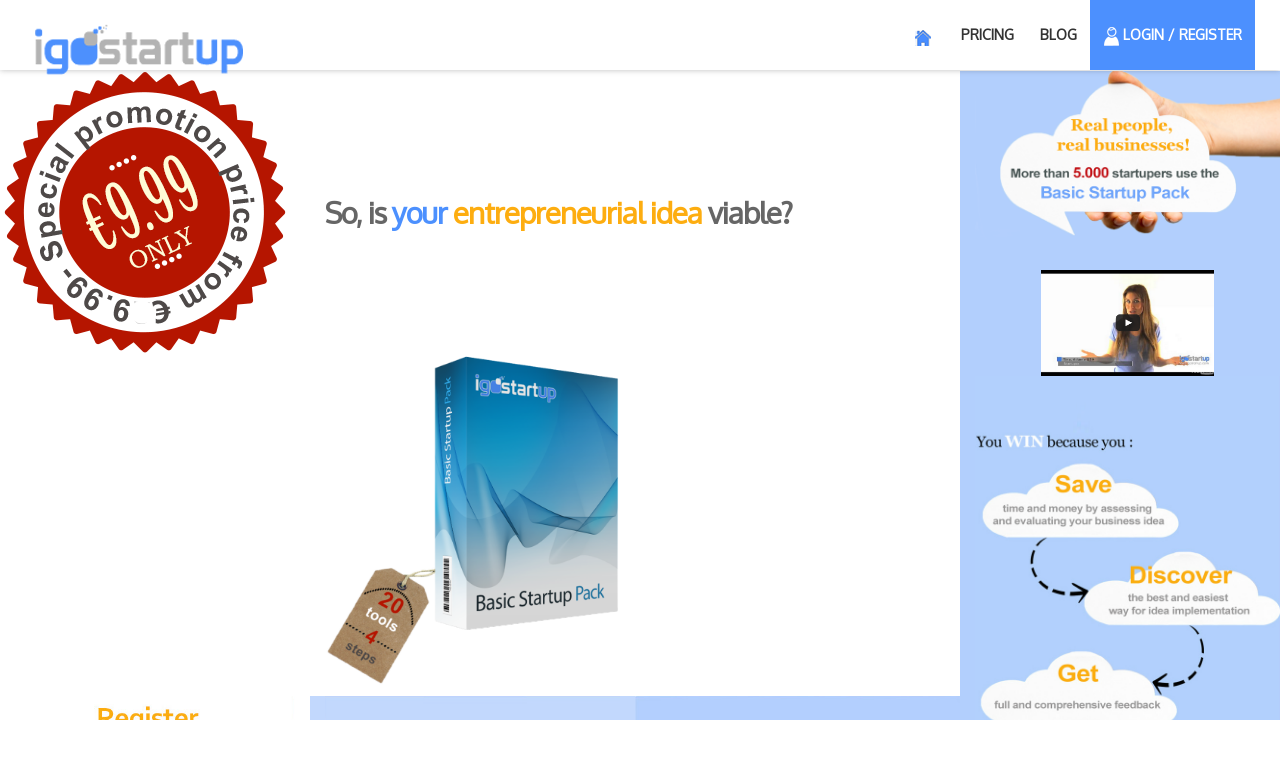

--- FILE ---
content_type: text/html; charset=utf-8
request_url: https://igostartup.com/pricing-menu/basic-startup-pack
body_size: 11792
content:
<!DOCTYPE html>
<html lang="en-gb" >
<head><script type="text/javascript" src="https://igostartup.com/media/akeeba_strapper/js/akeebajq.js?49ae3be985bcd03d752a6fc2779355c2"></script>
<script type="text/javascript" src="https://igostartup.com/media/akeeba_strapper/js/akjqmigrate.js?49ae3be985bcd03d752a6fc2779355c2"></script>
<script type="text/javascript" src="https://igostartup.com/media/akeeba_strapper/js/bootstrap.min.js?49ae3be985bcd03d752a6fc2779355c2"></script>
<script type="text/javascript" src="https://igostartup.com/media/akeeba_strapper/js/akeebajqui.js?49ae3be985bcd03d752a6fc2779355c2"></script>
<script type="text/javascript" src="https://igostartup.com/media/com_akeebasubs/js/signup.js?7f42fbf7090af9e15661521af0f234f9"></script>
<script type="text/javascript" src="https://igostartup.com/media/com_akeebasubs/js/autosubmit.js?7f42fbf7090af9e15661521af0f234f9"></script>
<link type="text/css" rel="stylesheet" href="https://igostartup.com/media/akeeba_strapper/css/bootstrap.min.css?49ae3be985bcd03d752a6fc2779355c2" />
<link type="text/css" rel="stylesheet" href="https://igostartup.com/media/akeeba_strapper/css/strapper.min.css?49ae3be985bcd03d752a6fc2779355c2" />
<link type="text/css" rel="stylesheet" href="https://igostartup.com/media/akeeba_strapper/css/smoothness/theme.min.css?49ae3be985bcd03d752a6fc2779355c2" />
<link type="text/css" rel="stylesheet" href="https://igostartup.com/media/com_akeebasubs/css/frontend.css?fe38297a52e6fe098ab0b0f877470c57" />

	<meta http-equiv="X-UA-Compatible" content="IE=Edge,chrome=1" />
	
	<meta name="application-name" content="igostartup.com"/>
	<meta name="msapplication-TileColor" content="#000000"/>
	<meta name="msapplication-square70x70logo" content="tiny.png"/>
	<meta name="msapplication-square150x150logo" content="square.png"/>
	<meta name="msapplication-wide310x150logo" content="wide.png"/>
	<meta name="msapplication-square310x310logo" content="large.png"/>
	<meta name="msvalidate.01" content="B9DBB389D2260A3A32C58A4FE8B83741" />
	<meta property="twitter:account_id" content="4503599627712779" />
        	<meta name="viewport" content="width=device-width, initial-scale=1, maximum-scale=2.0">
	      <base href="https://igostartup.com/pricing-menu/basic-startup-pack" />
  <meta http-equiv="content-type" content="text/html; charset=utf-8" />
  <meta name="rights" content="iGoStartup" />
  <meta name="description" content="The Basic Startup Pack offers business tips and competition analysis! Learn how to start a business and turn your idea into action!" />
  <meta name="generator" content="Joomla! - Open Source Content Management" />
  <title>Basic Startup Pack - iGoStartup</title>
<link href="/blog?format=feed&amp;type=rss" rel="alternate" type="application/rss+xml" title="RSS 2.0"><link href="https://igostartup.com/images/logo/favicon.ico" rel="shortcut icon" type="image/vnd.microsoft.icon"><link href="/favicon.ico" rel="shortcut icon" type="image/vnd.microsoft.icon">  <link rel="stylesheet" href="/media/system/css/modal.css" type="text/css" />
  <link rel="stylesheet" href="https://igostartup.com/templates/gk_landing/css/k2.css" type="text/css" />
  <link rel="stylesheet" href="https://igostartup.com/templates/gk_landing/css/normalize.css" type="text/css" />
  <link rel="stylesheet" href="https://igostartup.com/templates/gk_landing/css/layout.css" type="text/css" />
  <link rel="stylesheet" href="https://igostartup.com/templates/gk_landing/css/joomla.css" type="text/css" />
  <link rel="stylesheet" href="https://igostartup.com/templates/gk_landing/css/system/system.css" type="text/css" />
  <link rel="stylesheet" href="https://igostartup.com/templates/gk_landing/css/template.css" type="text/css" />
  <link rel="stylesheet" href="https://igostartup.com/templates/gk_landing/css/menu/menu.css" type="text/css" />
  <link rel="stylesheet" href="https://igostartup.com/templates/gk_landing/css/gk.stuff.css" type="text/css" />
  <link rel="stylesheet" href="https://igostartup.com/templates/gk_landing/css/style1.css" type="text/css" />
  <link rel="stylesheet" href="https://igostartup.com/msfiles/genericons/genericons.css" type="text/css" />
  <link rel="stylesheet" href="/msfiles/bootstrap/minimal/bootstrap.css" type="text/css" />
  <link rel="stylesheet" href="https://igostartup.com/templates/gk_landing/css/typography/typography.style1.css" type="text/css" />
  <link rel="stylesheet" href="https://igostartup.com/templates/gk_landing/css/override.css" type="text/css" />
  <link rel="stylesheet" href="//fonts.googleapis.com/css?family=Oxygen" type="text/css" />
  <style type="text/css">
.childcontent .gkcol { width: 200px; }p, ul, div, ol { font-family: 'Oxygen', Arial, sans-serif; }
h1,h2,h3,h4,h5,h6 { font-family: 'Oxygen', Arial, sans-serif; }
@media screen and (max-width: 768px) {
    	#k2Container .itemsContainer { width: 100%!important; } 
    	.cols-2 .column-1,
    	.cols-2 .column-2,
    	.cols-3 .column-1,
    	.cols-3 .column-2,
    	.cols-3 .column-3,
    	.demo-typo-col2,
    	.demo-typo-col3,
    	.demo-typo-col4 {width: 100%; }
    	}#gkContentWrap { width: 100%; }
.gkPage { max-width: 1230px; }

  </style>
  <script src="/media/system/js/mootools-core.js" type="text/javascript"></script>
  <script src="/media/system/js/core.js" type="text/javascript"></script>
  <script src="/media/system/js/mootools-more.js" type="text/javascript"></script>
  <script src="/media/system/js/modal.js" type="text/javascript"></script>
  <script src="https://igostartup.com/templates/gk_landing/js/gk.scripts.js" type="text/javascript"></script>
  <script src="https://igostartup.com/templates/gk_landing/js/gk.menu.js" type="text/javascript"></script>
  <script src="//ajax.googleapis.com/ajax/libs/jquery/1.8.3/jquery.min.js" type="text/javascript"></script>
  <script type="text/javascript">


;// This comment is intentionally put here to prevent badly written plugins from causing a Javascript error
// due to missing trailing semicolon and/or newline in their code.
// Akeeba Subscriptions --- START >> >> >>
akeebasubs_level_id = 16;
// Akeeba Subscriptions --- END << << <<

;// This comment is intentionally put here to prevent badly written plugins from causing a Javascript error
// due to missing trailing semicolon and/or newline in their code.
(function($) {
	$(document).ready(function(){
		// Tell Akeeba Subscriptions how to fetch the extra field data
		addToValidationFetchQueue(plg_akeebasubs_agreetotos_fetch);
		// Tell Akeeba Subscriptions how to validate the extra field data
		addToValidationQueue(plg_akeebasubs_agreetotos_validate);
		// Immediate validation of the field
		if (akeebasubs_apply_validation)
		{
			$('#agreetotos').change(function(e){
				if($('#agreetotos').val() == 1) {
					$('#agreetotos_invalid').css('display','none');
				} else {
					$('#agreetotos_invalid').css('display','inline-block');
				}
			});
		}
	});
})(akeeba.jQuery);

function plg_akeebasubs_agreetotos_fetch()
{
	var result = {};

	(function($) {
		result.agreetotos = $('#agreetotos').val();
	})(akeeba.jQuery);

	return result;
}

function plg_akeebasubs_agreetotos_validate(response)
{
    var thisIsValid = true;

	(function($) {
		$('#agreetotos').parents('div.control-group').removeClass('error has-error success has-success');
		$('#agreetotos_invalid').css('display','none');

		if (!akeebasubs_apply_validation)
		{
			thisIsValid = true;
			return;
		}

		if(response.custom_validation.agreetotos) {
			$('#agreetotos').parents('div.control-group').addClass('success has-success');
			$('#agreetotos_invalid').css('display','none');
			thisIsValid = true;
		} else {
			$('#agreetotos').parents('div.control-group').addClass('error has-error');
			$('#agreetotos_invalid').css('display','inline-block');
			thisIsValid = false;
		}
	})(akeeba.jQuery);

	return thisIsValid;
}

;// This comment is intentionally put here to prevent badly written plugins from causing a Javascript error
// due to missing trailing semicolon and/or newline in their code.
// Akeeba Subscriptions --- START >> >> >>
var akeebasubs_validate_url = "https://igostartup.com/index.php";
var akeebasubs_valid_form = false;
var akeebasubs_personalinfo = true;
var akeebasubs_noneuvat = true;
// Akeeba Subscriptions --- END << << <<

;// This comment is intentionally put here to prevent badly written plugins from causing a Javascript error
// due to missing trailing semicolon and/or newline in their code.
// Akeeba Subscriptions --- START >> >> >>
akeebasubs_fieldprefs = {
	'showregularfield'		: -1,
	'showdiscountfield'		: 0,
	'showtaxfield'			: -1
};
akeebasubs_apply_validation = false;

(function($) {
	$(document).ready(function(){
		// Commented out until we can resolve some strange validation errors for some users
		// $('#signupForm').submit(onSignupFormSubmit);
		validatePassword();
		validateName();
		validateEmail();
		if(1 != 0) {
			validateAddress();
		}
		if(1 == 1) {
			validateBusiness();
		}
		validateForm();
	});
})(akeeba.jQuery);

function onSignupFormSubmit()
{
	if(akeebasubs_valid_form == false) {
		alert('There are some errors in your subscription form. The error messages appear in red letters next to each field. Please correct them before proceeding.');
	}

	return akeebasubs_valid_form;
}
// Akeeba Subscriptions --- END << << <<

		window.addEvent('domready', function() {

			SqueezeBox.initialize({});
			SqueezeBox.assign($$('a.modal'), {
				parse: 'rel'
			});
		});
 $GKMenu = { height:true, width:false, duration: 500 };
$GK_TMPL_URL = "https://igostartup.com/templates/gk_landing";

$GK_URL = "https://igostartup.com/";

  </script>

    <link rel="stylesheet" href="https://igostartup.com/templates/gk_landing/css/small.desktop.css" media="(max-width: 1230px)" />
<link rel="stylesheet" href="https://igostartup.com/templates/gk_landing/css/tablet.css" media="(max-width: 1024px)" />
<link rel="stylesheet" href="https://igostartup.com/templates/gk_landing/css/small.tablet.css" media="(max-width: 820px)" />
<link rel="stylesheet" href="https://igostartup.com/templates/gk_landing/css/mobile.css" media="(max-width: 580px)" />

<!--[if IE 9]>
<link rel="stylesheet" href="https://igostartup.com/templates/gk_landing/css/ie/ie9.css" type="text/css" />
<![endif]-->

<!--[if IE 8]>
<link rel="stylesheet" href="https://igostartup.com/templates/gk_landing/css/ie/ie8.css" type="text/css" />
<![endif]-->

<!--[if lte IE 7]>
<link rel="stylesheet" href="https://igostartup.com/templates/gk_landing/css/ie/ie7.css" type="text/css" />
<![endif]-->

<!--[if (gte IE 6)&(lte IE 8)]>
<script type="text/javascript" src="https://igostartup.com/templates/gk_landing/js/respond.js"></script>
<script type="text/javascript" src="https://igostartup.com/templates/gk_landing/js/selectivizr.js"></script>
<script type="text/javascript" src="http://html5shim.googlecode.com/svn/trunk/html5.js"></script>
<![endif]-->	<!--<script type="text/javascript" src="https://go.linkwi.se/delivery/js/tl.js"></script>-->
</head>
<body data-tablet-width="1024" data-mobile-width="580" data-layout="center">	

<!-- Google Tag Manager -->
<noscript><iframe src="//www.googletagmanager.com/ns.html?id=GTM-5WJFLM"
height="0" width="0" style="display:none;visibility:hidden"></iframe></noscript>
<script>(function(w,d,s,l,i){w[l]=w[l]||[];w[l].push({'gtm.start':
new Date().getTime(),event:'gtm.js'});var f=d.getElementsByTagName(s)[0],
j=d.createElement(s),dl=l!='dataLayer'?'&l='+l:'';j.async=true;j.src=
'//www.googletagmanager.com/gtm.js?id='+i+dl;f.parentNode.insertBefore(j,f);
})(window,document,'script','dataLayer','GTM-5WJFLM');</script>
<!-- End Google Tag Manager -->

		
    <header id="gkHeader">
    	<div>
	    	<div class="gkPage" id="gkHeaderNav">                    	
			    
          <a href="https://igostartup.com/ " id="gkLogo">
        <img src="https://igostartup.com/images/logo/logo_simplicity.png" alt="iGoStartup" title="iGoStartup" />
     </a>
     			    
			    			    <div id="gkMainMenu">
			    	<nav id="gkExtraMenu" class="gkMenu">
<ul class="gkmenu level0"><li  class="first"><a href="https://igostartup.com/"  class=" first" id="menu132" title="" ><img src="/images/menu/home.png" alt="" /></a></li><li ><a href="/pricing"  id="menu370" title="Pricing" >Pricing</a></li><li ><a href="/blog"  id="menu673" title="Blog" >Blog</a></li><li  class="last"><a href="/login"  class=" last" id="menu396" title="Login / Register" ><img src="/images/menu/login.png" alt="Login / Register" />Login / Register</a></li></ul>
</nav>   
			    </div>
			    			    
			    		    	<div id="gkMobileMenu">
		    		Menu		    		<select onChange="window.location.href=this.value;">
		    		<option  value="https://igostartup.com/">Instant Business Guidance</option><option  value="/pricing">Pricing</option><option  value="/blog">Blog</option><option  value="/login">Login / Register</option>		    		</select>
		    	</div>
		    		    	</div>
    	</div>
    	
   		    </header>

	
	<div >
    	<section id="gkContent">					
			<div id="">
								
								
								
					
				
				<section id="gkMainbody">
											<div id="akeeba-bootstrap" class="joomla-version-2 joomla-version-25">
<div class="akeeba-bootstrap">
<div class="row-fluid">
<style>
@media (min-width: 992px) {
    .text-right {text-align: right;}
    .text-left {text-align: left;}

}
 
@media (max-width: 1920px) {
 
	.paddingbot { padding-bottom: 9%; }
	.paddingbot-stili2 { padding-bottom: 27.4%; }
	
}
 
@media (max-width: 1440px) {
 
	.paddingbot { padding-bottom: 36%; }
	.paddingbot-stili2 { padding-bottom: 41%; }
	
}
 
@media (max-width: 992px) {
    .text-right {text-align: center;}
    .text-left {text-align: center;}
	
	
} 
 
	

</style>

<link rel="stylesheet" href="/msfiles/colorbox/colorbox.css" />

<style>
.control-label {
	width:120px !important;
}

.controls {
	margin-left: 120px !important;
	text-align: left;
}

#paymentmethodpaypal {
display:none;
}

.input-xxlarge {
width: 280px !important;
}
</style>


<script src="/msfiles/colorbox/jquery.colorbox-min.js"></script>
<script>
$(document).ready(function(){
	
	$(".youtube").colorbox({iframe:true, width:"80%", height:"80%"});
	
});
</script>

<div class="container-fluid" style="padding-left: 0px; padding-right: 0px;">
	<div class="col-md-9">
		<div class="row vertical-align">
			<div class="col-md-4" style="text-align: center;">
				<img src="/msfiles/landing/buy_bs/images/price.png" alt="price sticker">
			</div>
			<div class="col-md-8">
				<h2 class="text-left" style="font-size: 2.2em;">So, is <span style="color: #4C90FE;">your</span> <span style="color: #fdad10; font-weight: bold;">entrepreneurial idea</span> viable?</h2>
			</div>
		</div>
		<div class="row vertical-align">
			<div class="col-md-4 col-md-offset-4">
				<img src="/msfiles/landing/buy_bs/images/pack-and-price.png" alt="pack with pricetag">
				<p> </p>
			</div>
		</div>
<div id="akeebasubs">
			<div class="row" style="text-align: center;">
			



<div style="display:none;">
<div id="akeebasubs-subscribe-level">
	<h3 class="level-title">
		<span class="level-title-text">
			Basic Startup Pack		</span>
	</h3>
	<div class="level-description level-description-short">
		<div class="level-description-inner">
						<img class="level-image" src="https://igostartup.com/images/basic-startup-pack.png" />
						<div style="display:none;">
			<p>Please fill in the form below to purchase and activate your Basic Startup Pack.</p>
<p>If you already have an account, please login first using the form below.</p>			</div>
		</div>
	</div>
	<div class="level-clear"></div>	
</div>
</div>

<noscript>
<hr/>
<h1>Javascript is not enabled</h1>
<p>Please enable Javascript on your browser and disable any Javascript blockers (e.g. NoScript) for this page to work optimally. Javascript is required to notify you of any problems with the subscription information and speed up the checkout. Thank you for your understanding.</p>
<hr/>
</noscript>

	<div style="display:none;">
		
<form action="https://igostartup.com/index.php?option=com_users&task=user.login" method="post" class="form form-horizontal">
	<input type="hidden" name="return" value="aHR0cHM6Ly9pZ29zdGFydHVwLmNvbS9wcmljaW5nLW1lbnUvYmFzaWMtc3RhcnR1cC1wYWNr" />
	<input type="hidden" name="remember" value="1" />
	<input type="hidden" name="919447c36f5e233c179b69d962dc52a0" value="1" />
	<fieldset>
		<legend>Login</legend>

		<div class="control-group form-group">
			<label for="username" class="control-label col-sm-2">
				Username			</label>
			<div class="controls col-sm-3">
				<input type="text" class="form-control" name="username" value="" />
			</div>
		</div>

		<div class="control-group form-group">
			<label for="password" class="control-label col-sm-2">
				Password			</label>
			<div class="controls col-sm-3">
				<input type="password" class="form-control" name="password" value="" />
			</div>
		</div>

		
		<div class="form-actions well">
			<input type="submit" class="btn btn-primary" value="Login" />
			<span>
				or fill in the form below if you don't have an account			</span>
		</div>



	</fieldset>
</form>	</div>

<form action="/pricing-menu/basic-startup-pack/subscribe/basic-startup-pack?layout=default&amp;tst=123" method="post"
	id="signupForm" class="form form-horizontal" >
	<input type="hidden" name="919447c36f5e233c179b69d962dc52a0" value="1" />

	
<div class="form form-horizontal">
			<div class="col-md-4">
	<img src="/msfiles/landing/buy_bs/images/1.png" alt="number 1"> 
	<p>&nbsp;</p>

<fieldset>
	<legend style="display:none;">Create a new account below</legend>

</fieldset>

<fieldset>

	<div class="control-group form-group error has-error">
		<label for="name" class="control-label col-sm-2">
			Full name		</label>
		<div class="controls">
            <span class="col-sm-8">
			    <input type="text" class="form-control" name="name" id="name" value="" />
            </span>
			<span id="name_empty" class="help-inline help-block" >
				Your full name is required			</span>
		</div>
	</div>

	<div class="control-group form-group error has-error">
		<label for="email" class="control-label col-sm-2">
			Email		</label>
		<div class="controls">
            <span class="col-sm-8">
			    <input type="text" class="form-control" name="email" id="email" value="" />
            </span>
			<span id="email_invalid" class="help-inline help-block" >
				Invalid email address			</span>
		</div>
	</div>

	<div class="control-group form-group error has-error">
		<label for="email2" class="control-label col-sm-2">
			Email confirm		</label>
		<div class="controls">
            <span class="col-sm-8">
			    <input type="text" class="form-control" name="email2" id="email2" value="" />
            </span>
			<span id="email2_invalid" class="help-inline help-block" >
				Emails don't match			</span>
		</div>
	</div>

	<div class="control-group form-group error has-error">
		<label for="password" class="control-label col-sm-2">
			Password		</label>
		<div class="controls">
            <span class="col-sm-8">
			    <input type="password" class="form-control" name="password" id="password" value="" />
            </span>
			<span id="password_invalid" class="help-inline help-block" style="">
				Password can't be empty			</span>
		</div>
	</div>

	<div class="control-group form-group error has-error">
		<label for="password2" class="control-label col-sm-2">
			Retype Password		</label>
		<div class="controls">
            <span class="col-sm-8">
			    <input type="password" class="form-control" name="password2" id="password2" value="" />
            </span>
			<span id="password2_invalid" class="help-inline help-block" style="">
				Passwords don't match			</span>
		</div>
	</div>









	<div class="control-group form-group error has-error">
		<label for="address1" class="control-label col-sm-2">
			Address		</label>
		<div class="controls">
            <span class="col-sm-8">
			    <input type="text" class="form-control" name="address1" id="address1"
				       value="" />
            </span>
			<span id="address1_empty" class="help-inline help-block" >
				This field is required			</span>
		</div>
	</div>

	<div class="control-group form-group" style="display:none;">
		<label for="address2" class="control-label col-sm-2">
			Address (continued from above)		</label>
		<div class="controls">
            <span class="col-sm-8">
			    <input type="text" class="form-control" name="address2" id="address2"
				       value="" />
            </span>
		</div>
	</div>

	<div class="control-group form-group error has-error">
		<label for="city" class="control-label col-sm-2">
			City		</label>
		<div class="controls">
            <span class="col-sm-8">
			    <input type="text" class="form-control" name="city" id="city" value="" />
            </span>
			<span id="city_empty" class="help-inline help-block" >
				This field is required			</span>
		</div>
	</div>

	<div class="control-group form-group error has-error" style="display: none" id="stateField">
		<label for="state" class="control-label col-sm-2">
			State		</label>
		<div class="controls">
            <span class="col-sm-8">
			    <select id="state" name="state"  class="form-control">
	<optgroup label="N/A">
		<option value="" selected="selected">N/A</option>
	</optgroup>
	<optgroup label="Greece">
		<option value="GR-AGO">Ά&gamma;&iota;&omicron; Ό&rho;&omicron;&sigmaf;</option>
		<option value="GR-AIT">&Alpha;&iota;&tau;&omega;&lambda;&omicron;&alpha;&kappa;&alpha;&rho;&nu;&alpha;&nu;ί&alpha;</option>
		<option value="GR-ARG">&Alpha;&rho;&gamma;&omicron;&lambda;ί&delta;&alpha;</option>
		<option value="GR-ARK">&Alpha;&rho;&kappa;&alpha;&delta;ί&alpha;</option>
		<option value="GR-ART">Ά&rho;&tau;&alpha;</option>
		<option value="GR-ATT">&Alpha;&tau;&tau;&iota;&kappa;ή</option>
		<option value="GR-ACH">&Alpha;&chi;&alpha;ΐ&alpha;</option>
		<option value="GR-VIO">&Beta;&omicron;&iota;&omega;&tau;ί&alpha;</option>
		<option value="GR-GRE">&Gamma;&rho;&epsilon;&beta;&epsilon;&nu;ά</option>
		<option value="GR-DRA">&Delta;&rho;ά&mu;&alpha;</option>
		<option value="GR-DOD">&Delta;&omega;&delta;&epsilon;&kappa;ά&nu;&eta;&sigma;&alpha;</option>
		<option value="GR-EVR">Έ&beta;&rho;&omicron;&sigmaf;</option>
		<option value="GR-EFV">&Epsilon;ύ&beta;&omicron;&iota;&alpha;</option>
		<option value="GR-EVT">&Epsilon;&upsilon;&rho;&upsilon;&tau;&alpha;&nu;ί&alpha;</option>
		<option value="GR-ZAK">&Zeta;ά&kappa;&upsilon;&nu;&theta;&omicron;&sigmaf;</option>
		<option value="GR-ILI">&Eta;&lambda;&epsilon;ί&alpha;</option>
		<option value="GR-IMA">&Eta;&mu;&alpha;&theta;ί&alpha;</option>
		<option value="GR-IRA">&Eta;&rho;ά&kappa;&lambda;&epsilon;&iota;&omicron;</option>
		<option value="GR-THS">&Theta;&epsilon;&sigma;&pi;&rho;&omega;&tau;ί&alpha;</option>
		<option value="GR-THE">&Theta;&epsilon;&sigma;&sigma;&alpha;&lambda;&omicron;&nu;ί&kappa;&eta;</option>
		<option value="GR-IOA">&Iota;&omega;ά&nu;&nu;&iota;&nu;&alpha;</option>
		<option value="GR-KAV">&Kappa;&alpha;&beta;ά&lambda;&alpha;</option>
		<option value="GR-KAR">&Kappa;&alpha;&rho;&delta;ί&tau;&sigma;&alpha;</option>
		<option value="GR-KAS">&Kappa;&alpha;&sigma;&tau;&omicron;&rho;&iota;ά</option>
		<option value="GR-KER">&Kappa;έ&rho;&kappa;&upsilon;&rho;&alpha;</option>
		<option value="GR-KEF">&Kappa;&epsilon;&phi;&alpha;&lambda;&lambda;&eta;&nu;ί&alpha;</option>
		<option value="GR-KIL">&Kappa;&iota;&lambda;&kappa;ί&sigmaf;</option>
		<option value="GR-KOZ">&Kappa;&omicron;&zeta;ά&nu;&eta;</option>
		<option value="GR-KOR">&Kappa;&omicron;&rho;&iota;&nu;&theta;ί&alpha;</option>
		<option value="GR-KYK">&Kappa;&upsilon;&kappa;&lambda;ά&delta;&epsilon;&sigmaf;</option>
		<option value="GR-LAK">&Lambda;&alpha;&kappa;&omega;&nu;ί&alpha;</option>
		<option value="GR-LAR">&Lambda;ά&rho;&iota;&sigma;&alpha;</option>
		<option value="GR-LAS">&Lambda;&alpha;&sigma;ί&theta;&iota;</option>
		<option value="GR-LES">&Lambda;έ&sigma;&beta;&omicron;&sigmaf;</option>
		<option value="GR-LEF">&Lambda;&epsilon;&upsilon;&kappa;ά&delta;&alpha;</option>
		<option value="GR-MAG">&Mu;&alpha;&gamma;&nu;&eta;&sigma;ί&alpha;</option>
		<option value="GR-MES">&Mu;&epsilon;&sigma;&sigma;&eta;&nu;ί&alpha;</option>
		<option value="GR-XAN">&Xi;ά&nu;&theta;&eta;</option>
		<option value="GR-PEL">&Pi;έ&lambda;&lambda;&alpha;</option>
		<option value="GR-PIE">&Pi;&iota;&epsilon;&rho;ί&alpha;</option>
		<option value="GR-PRE">&Pi;&rho;έ&beta;&epsilon;&zeta;&alpha;</option>
		<option value="GR-RET">&Rho;έ&theta;&upsilon;&mu;&nu;&omicron;</option>
		<option value="GR-ROD">&Rho;&omicron;&delta;ό&pi;&eta;</option>
		<option value="GR-SAM">&Sigma;ά&mu;&omicron;&sigmaf;</option>
		<option value="GR-SER">&Sigma;έ&rho;&rho;&epsilon;&sigmaf;</option>
		<option value="GR-TRI">&Tau;&rho;ί&kappa;&alpha;&lambda;&alpha;</option>
		<option value="GR-FTH">&Phi;&theta;&iota;ώ&tau;&iota;&delta;&alpha;</option>
		<option value="GR-FLO">&Phi;&lambda;ώ&rho;&iota;&nu;&alpha;</option>
		<option value="GR-FOK">&Phi;&omega;&kappa;ί&delta;&alpha;</option>
		<option value="GR-HAL">&Chi;&alpha;&lambda;&kappa;&iota;&delta;&iota;&kappa;ή</option>
		<option value="GR-CHA">&Chi;&alpha;&nu;&iota;ά</option>
		<option value="GR-CHI">&Chi;ί&omicron;&sigmaf;</option>
	</optgroup>
	<optgroup label="United States">
		<option value="AL">Alabama</option>
		<option value="AK">Alaska</option>
		<option value="AZ">Arizona</option>
		<option value="AR">Arkansas</option>
		<option value="CA">California</option>
		<option value="CO">Colorado</option>
		<option value="CT">Connecticut</option>
		<option value="DE">Delaware</option>
		<option value="DC">District of Columbia</option>
		<option value="FL">Florida</option>
		<option value="GA">Georgia</option>
		<option value="HI">Hawaii</option>
		<option value="ID">Idaho</option>
		<option value="IL">Illinois</option>
		<option value="IN">Indiana</option>
		<option value="IA">Iowa</option>
		<option value="KS">Kansas</option>
		<option value="KY">Kentucky</option>
		<option value="LA">Louisiana</option>
		<option value="ME">Maine</option>
		<option value="MD">Maryland</option>
		<option value="MA">Massachusetts</option>
		<option value="MI">Michigan</option>
		<option value="MN">Minnesota</option>
		<option value="MS">Mississippi</option>
		<option value="MO">Missouri</option>
		<option value="MT">Montana</option>
		<option value="NE">Nebraska</option>
		<option value="NV">Nevada</option>
		<option value="NH">New Hampshire</option>
		<option value="NJ">New Jersey</option>
		<option value="NM">New Mexico</option>
		<option value="NY">New York</option>
		<option value="NC">North Carolina</option>
		<option value="ND">North Dakota</option>
		<option value="OH">Ohio</option>
		<option value="OK">Oklahoma</option>
		<option value="OR">Oregon</option>
		<option value="PA">Pennsylvania</option>
		<option value="RI">Rhode Island</option>
		<option value="SC">South Carolina</option>
		<option value="SD">South Dakota</option>
		<option value="TN">Tennessee</option>
		<option value="TX">Texas</option>
		<option value="UT">Utah</option>
		<option value="VT">Vermont</option>
		<option value="VA">Virginia</option>
		<option value="WA">Washington</option>
		<option value="WV">West Virginia</option>
		<option value="WI">Wisconsin</option>
		<option value="WY">Wyoming</option>
	</optgroup>
</select>
            </span>
			<span id="state_empty" class="help-inline help-block" >
				This field is required			</span>
		</div>
	</div>

	<div class="control-group form-group error has-error">
		<label for="zip" class="control-label col-sm-2">
			ZIP		</label>
		<div class="controls">
            <span class="col-sm-8">
			    <input type="text" class="form-control" name="zip" id="zip" value="" />
            </span>
			<span id="zip_empty" class="help-inline help-block" >
				This field is required			</span>
		</div>
	</div>

	<div class="control-group form-group error has-error">
		<label for="country" class="control-label col-sm-2">
			Country		</label>
		<div class="controls">
            <span class="col-sm-8">
			    <select id="country" name="country"  class="form-control">
	<option value="">----</option>
	<option value="AF">Afghanistan</option>
	<option value="AX">Aland Islands</option>
	<option value="AL">Albania</option>
	<option value="DZ">Algeria</option>
	<option value="AS">American Samoa</option>
	<option value="AD">Andorra</option>
	<option value="AO">Angola</option>
	<option value="AI">Anguilla</option>
	<option value="AQ">Antarctica</option>
	<option value="AG">Antigua and Barbuda</option>
	<option value="AR">Argentina</option>
	<option value="AM">Armenia</option>
	<option value="AW">Aruba</option>
	<option value="AU">Australia</option>
	<option value="AT">Austria</option>
	<option value="AZ">Azerbaijan</option>
	<option value="BS">Bahamas</option>
	<option value="BH">Bahrain</option>
	<option value="BD">Bangladesh</option>
	<option value="BB">Barbados</option>
	<option value="BY">Belarus</option>
	<option value="BE">Belgium</option>
	<option value="BZ">Belize</option>
	<option value="BJ">Benin</option>
	<option value="BM">Bermuda</option>
	<option value="BT">Bhutan</option>
	<option value="BO">Bolivia, Plurinational State of</option>
	<option value="BQ">Bonaire, Saint Eustatius and Saba</option>
	<option value="BA">Bosnia and Herzegovina</option>
	<option value="BW">Botswana</option>
	<option value="BV">Bouvet Island</option>
	<option value="BR">Brazil</option>
	<option value="IO">British Indian Ocean Territory</option>
	<option value="BN">Brunei Darussalam</option>
	<option value="BG">Bulgaria</option>
	<option value="BF">Burkina Faso</option>
	<option value="BI">Burundi</option>
	<option value="KH">Cambodia</option>
	<option value="CM">Cameroon</option>
	<option value="CA">Canada</option>
	<option value="CV">Cape Verde</option>
	<option value="KY">Cayman Islands</option>
	<option value="CF">Central African Republic</option>
	<option value="TD">Chad</option>
	<option value="CL">Chile</option>
	<option value="CN">China</option>
	<option value="CX">Christmas Island</option>
	<option value="CC">Cocos (Keeling) Islands</option>
	<option value="CO">Colombia</option>
	<option value="KM">Comoros</option>
	<option value="CG">Congo</option>
	<option value="CD">Congo, the Democratic Republic of the</option>
	<option value="CK">Cook Islands</option>
	<option value="CR">Costa Rica</option>
	<option value="CI">Cote d'Ivoire</option>
	<option value="HR">Croatia</option>
	<option value="CU">Cuba</option>
	<option value="CW">Cura&ccedil;ao</option>
	<option value="CY">Cyprus</option>
	<option value="CZ">Czech Republic</option>
	<option value="DK">Denmark</option>
	<option value="DJ">Djibouti</option>
	<option value="DM">Dominica</option>
	<option value="DO">Dominican Republic</option>
	<option value="EC">Ecuador</option>
	<option value="EG">Egypt</option>
	<option value="SV">El Salvador</option>
	<option value="GQ">Equatorial Guinea</option>
	<option value="ER">Eritrea</option>
	<option value="EE">Estonia</option>
	<option value="ET">Ethiopia</option>
	<option value="FK">Falkland Islands (Malvinas)</option>
	<option value="FO">Faroe Islands</option>
	<option value="FJ">Fiji</option>
	<option value="FI">Finland</option>
	<option value="FR">France</option>
	<option value="GF">French Guiana</option>
	<option value="PF">French Polynesia</option>
	<option value="TF">French Southern Territories</option>
	<option value="GA">Gabon</option>
	<option value="GM">Gambia</option>
	<option value="GE">Georgia</option>
	<option value="DE">Germany</option>
	<option value="GH">Ghana</option>
	<option value="GI">Gibraltar</option>
	<option value="GR">Greece</option>
	<option value="GL">Greenland</option>
	<option value="GD">Grenada</option>
	<option value="GP">Guadeloupe</option>
	<option value="GU">Guam</option>
	<option value="GT">Guatemala</option>
	<option value="GG">Guernsey</option>
	<option value="GN">Guinea</option>
	<option value="GW">Guinea-Bissau</option>
	<option value="GY">Guyana</option>
	<option value="HT">Haiti</option>
	<option value="HM">Heard Island and McDonald Islands</option>
	<option value="VA">Holy See (Vatican City State)</option>
	<option value="HN">Honduras</option>
	<option value="HK">Hong Kong</option>
	<option value="HU">Hungary</option>
	<option value="IS">Iceland</option>
	<option value="IN">India</option>
	<option value="ID">Indonesia</option>
	<option value="IR">Iran, Islamic Republic of</option>
	<option value="IQ">Iraq</option>
	<option value="IE">Ireland</option>
	<option value="IM">Isle of Man</option>
	<option value="IL">Israel</option>
	<option value="IT">Italy</option>
	<option value="JM">Jamaica</option>
	<option value="JP">Japan</option>
	<option value="JE">Jersey</option>
	<option value="JO">Jordan</option>
	<option value="KZ">Kazakhstan</option>
	<option value="KE">Kenya</option>
	<option value="KI">Kiribati</option>
	<option value="KP">Korea, Democratic People's Republic of</option>
	<option value="KR">Korea, Republic of</option>
	<option value="KW">Kuwait</option>
	<option value="KG">Kyrgyzstan</option>
	<option value="LA">Lao People's Democratic Republic</option>
	<option value="LV">Latvia</option>
	<option value="LB">Lebanon</option>
	<option value="LS">Lesotho</option>
	<option value="LR">Liberia</option>
	<option value="LY">Libyan Arab Jamahiriya</option>
	<option value="LI">Liechtenstein</option>
	<option value="LT">Lithuania</option>
	<option value="LU">Luxembourg</option>
	<option value="MO">Macao</option>
	<option value="MK">Macedonia, the former Yugoslav Republic of</option>
	<option value="MG">Madagascar</option>
	<option value="MW">Malawi</option>
	<option value="MY">Malaysia</option>
	<option value="MV">Maldives</option>
	<option value="ML">Mali</option>
	<option value="MT">Malta</option>
	<option value="MH">Marshall Islands</option>
	<option value="MQ">Martinique</option>
	<option value="MR">Mauritania</option>
	<option value="MU">Mauritius</option>
	<option value="YT">Mayotte</option>
	<option value="MX">Mexico</option>
	<option value="FM">Micronesia, Federated States of</option>
	<option value="MD">Moldova, Republic of</option>
	<option value="MC">Monaco</option>
	<option value="MN">Mongolia</option>
	<option value="ME">Montenegro</option>
	<option value="MS">Montserrat</option>
	<option value="MA">Morocco</option>
	<option value="MZ">Mozambique</option>
	<option value="MM">Myanmar</option>
	<option value="NA">Namibia</option>
	<option value="NR">Nauru</option>
	<option value="NP">Nepal</option>
	<option value="NL">Netherlands</option>
	<option value="NC">New Caledonia</option>
	<option value="NZ">New Zealand</option>
	<option value="NI">Nicaragua</option>
	<option value="NE">Niger</option>
	<option value="NG">Nigeria</option>
	<option value="NU">Niue</option>
	<option value="NF">Norfolk Island</option>
	<option value="MP">Northern Mariana Islands</option>
	<option value="NO">Norway</option>
	<option value="OM">Oman</option>
	<option value="PK">Pakistan</option>
	<option value="PW">Palau</option>
	<option value="PS">Palestinian Territory, Occupied</option>
	<option value="PA">Panama</option>
	<option value="PG">Papua New Guinea</option>
	<option value="PY">Paraguay</option>
	<option value="PE">Peru</option>
	<option value="PH">Philippines</option>
	<option value="PN">Pitcairn</option>
	<option value="PL">Poland</option>
	<option value="PT">Portugal</option>
	<option value="PR">Puerto Rico</option>
	<option value="QA">Qatar</option>
	<option value="RE">Reunion</option>
	<option value="RO">Romania</option>
	<option value="RU">Russian Federation</option>
	<option value="RW">Rwanda</option>
	<option value="BL">Saint Barth&eacute;lemy</option>
	<option value="SH">Saint Helena, Ascension and Tristan da Cunha</option>
	<option value="KN">Saint Kitts and Nevis</option>
	<option value="LC">Saint Lucia</option>
	<option value="MF">Saint Martin (French part)</option>
	<option value="PM">Saint Pierre and Miquelon</option>
	<option value="VC">Saint Vincent and the Grenadines</option>
	<option value="WS">Samoa</option>
	<option value="SM">San Marino</option>
	<option value="ST">Sao Tome and Principe</option>
	<option value="SA">Saudi Arabia</option>
	<option value="SN">Senegal</option>
	<option value="RS">Serbia</option>
	<option value="SC">Seychelles</option>
	<option value="SL">Sierra Leone</option>
	<option value="SG">Singapore</option>
	<option value="SX">Sint Maarten</option>
	<option value="SK">Slovakia</option>
	<option value="SI">Slovenia</option>
	<option value="SB">Solomon Islands</option>
	<option value="SO">Somalia</option>
	<option value="ZA">South Africa</option>
	<option value="GS">South Georgia and the South Sandwich Islands</option>
	<option value="SS">South Sudan</option>
	<option value="ES">Spain</option>
	<option value="LK">Sri Lanka</option>
	<option value="SD">Sudan</option>
	<option value="SR">Suriname</option>
	<option value="SJ">Svalbard and Jan Mayen</option>
	<option value="SZ">Swaziland</option>
	<option value="SE">Sweden</option>
	<option value="CH">Switzerland</option>
	<option value="SY">Syrian Arab Republic</option>
	<option value="TW">Taiwan</option>
	<option value="TJ">Tajikistan</option>
	<option value="TZ">Tanzania, United Republic of</option>
	<option value="TH">Thailand</option>
	<option value="TL">Timor-Leste</option>
	<option value="TG">Togo</option>
	<option value="TK">Tokelau</option>
	<option value="TO">Tonga</option>
	<option value="TT">Trinidad and Tobago</option>
	<option value="TN">Tunisia</option>
	<option value="TR">Turkey</option>
	<option value="TM">Turkmenistan</option>
	<option value="TC">Turks and Caicos Islands</option>
	<option value="TV">Tuvalu</option>
	<option value="UG">Uganda</option>
	<option value="UA">Ukraine</option>
	<option value="AE">United Arab Emirates</option>
	<option value="GB">United Kingdom</option>
	<option value="US" selected="selected">United States</option>
	<option value="UM">United States Minor Outlying Islands</option>
	<option value="UY">Uruguay</option>
	<option value="UZ">Uzbekistan</option>
	<option value="VU">Vanuatu</option>
	<option value="VE">Venezuela, Bolivarian Republic of</option>
	<option value="VN">Viet Nam</option>
	<option value="VG">Virgin Islands, British</option>
	<option value="VI">Virgin Islands, U.S.</option>
	<option value="WF">Wallis and Futuna</option>
	<option value="EH">Western Sahara</option>
	<option value="YE">Yemen</option>
	<option value="ZM">Zambia</option>
	<option value="ZW">Zimbabwe</option>
</select>
            </span>
			<span id="country_empty" class="help-inline help-block" >
				This field is required			</span>
		</div>
	</div>

</fieldset>
			</div><!-- col-md-4 -->
			<div class="col-md-4 paddingbot-stili2" style="background-color: #C2D8FD;">
<img src="/msfiles/landing/buy_bs/images/2.png" alt="number 1"> 
<p>&nbsp;</p>

<fieldset>

<legend style="display:none;">Your invoice</legend>







<div class="control-group form-group" style="">
	<label for="isbusiness" class="control-label col-sm-2">
		Register as a business	</label>
			<div class="controls">
            <span class="col-sm-8">
			    
	<input type="radio" name="isbusiness" id="isbusiness0" value="0"  checked="checked" />
	<label for="isbusiness0" id="isbusiness0-lbl" class="radiobtn">No</label>
	<input type="radio" name="isbusiness" id="isbusiness1" value="1"  />
	<label for="isbusiness1" id="isbusiness1-lbl" class="radiobtn">Yes</label>
            </span>
		</div>
	</div>

<div id="businessfields">
	<div class="control-group form-group ">
		<label for="businessname" class="control-label col-sm-2">
			Business name		</label>
		<div class="controls">
            <span class="col-sm-8">
			    <input type="text" class="form-control" name="businessname" id="businessname" value=""/>
            </span>
			<span id="businessname_empty" class="help-inline help-block" style="display:none">
				This field is required			</span>
		</div>
	</div>

	<div class="control-group form-group error has-error">
		<label for="occupation" class="control-label col-sm-2">
			Business activity		</label>
		<div class="controls">
            <span class="col-sm-8">
			    <input type="text" class="form-control" name="occupation" id="occupation"
    				   value="" />
            </span>
			<span id="occupation_empty" class="help-inline help-block" >
				This field is required			</span>
		</div>
	</div>

	<div class="control-group form-group warning has-warning" id="vatfields">
		<label for="vatnumber" class="control-label col-sm-2" id="vatlabel">
			VAT Number		</label>
		<div class="controls">
			<span class="input-group input-prepend col-sm-8">
				<span class="input-group-addon add-on" id="vatcountry">EU</span>
				<input type="text" name="vatnumber" id="vatnumber" class="input-medium form-control" size="16"
					value="" />
			</span>
			<span id="vat-status-invalid" class="help-inline help-block" >
				VAT Nr is not VIES registered			</span>
			<span id="vat-status-valid" class="help-inline help-block" style="display:none">
				VAT number correct			</span>
		</div>
	</div>






</div>

	<div class="control-group form-group ">
<label for="agreetotos" class="control-label col-sm-2">
			I agree to the <a href="javascript:return false;" onclick="window.open('http://igostartup.com/index.php/tos','toswindow','width=640,height=480,resizable=yes,scrollbars=yes,toolbar=no,location=no,directories=no,status=no,menubar=no');">Terms of Service</a>
</label>
	<div class="controls">
            <span class="col-sm-8">
			    <select id="agreetotos" name="custom[agreetotos]">
	<option value="0" selected="selected">No</option>
	<option value="1">Yes</option>
</select>
            </span>
									<span id="agreetotos_invalid" class="help-inline help-block"
				  style="display:none">
					  You must agree to the ToS			</span>
					</div>
	</div>


</fieldset>
</div>

<div class="col-md-4" style="padding: 0px; background-color: #B3CFFE;">
	
	<fieldset>
		<div style="display:none;"><legend>Summary</legend></div>
		
<img src="/msfiles/landing/buy_bs/images/3.png" alt="number 3"> <p>&nbsp;</p>
		<noscript>
			<p class="alert alert-warning">
				Sorry, Javascript is not enabled. You have to enable Javascript on your browser for this information to display correctly.			</p>
		</noscript>

		<div class="control-group form-group" style="display:none" id="akeebasubs-sum-net-container">
			<label class="control-label col-sm-2">
				Regular price			</label>
			<div class="controls">
				<div class="input-group input-prepend">
										<span class="input-group-addon add-on">€</span>
										<input id="akeebasubs-sum-net" type="text" disabled="disabled" class="form-control input-medium"
						value="9.99" />
									</div>
			</div>
		</div>

		<div class="control-group form-group" style="display:none" id="akeebasubs-sum-discount-container">
			<label class="control-label col-sm-2">
				Discount			</label>
			<div class="controls">
				<div class="input-group input-prepend">
										<span class="input-group-addon add-on">€</span>
										<input id="akeebasubs-sum-discount" type="text" disabled="disabled" class="form-control input-medium"
						value="0.00" />
									</div>
			</div>
		</div>
		<div class="control-group form-group" style="display:none" id="akeebasubs-sum-vat-container">
			<label class="control-label col-sm-2">
				Taxes			</label>
			<div class="controls">
				<div class="input-group input-prepend">
										<span class="input-group-addon add-on">€</span>
										<input id="akeebasubs-sum-vat" type="text" disabled="disabled" class="form-control input-medium"
						value="0.00" />
									</div>
			</div>
		</div>
		<div class="control-group form-group success">
			<label class="control-label col-sm-2">
				Total			</label>
			<div class="controls">
				<div class="input-group input-prepend">
										<span class="input-group-addon add-on">€</span>
										<input id="akeebasubs-sum-total" type="text" disabled="disabled" class="form-control input-medium"
						value="9.99" />
									</div>
			</div>
		</div>

	</fieldset>

	
	<fieldset>
		<div style="display:none;"><legend class="subs">Payment</legend></div>

				<div class="control-group form-group" style="">
			<label for="coupon" class="control-label col-sm-2">
				Coupon code			</label>
			<div class="controls">
				<input type="text" class="form-control input-medium" name="coupon" id="coupon" value="" />
			</div>
		</div>
			</fieldset>
		<div id="paymentmethod-container">
		<div class="control-group form-group">
			<label for="paymentmethod" class="control-label">
				Pay with			</label>
			<br><br>
			<div class="controls col-sm-3" style="margin-left: 0px !important;">
				<span class="akeebasubs-paymentmethod-images"><label class="radio input-xxlarge"><input type="radio" name="paymentmethod" id="paymentmethodpaypal" value="paypal" checked="checked"/><img border="0" src="https://www.paypalobjects.com/webstatic/mktg/logo/AM_SbyPP_mc_vs_ms_ae_UK.jpg" /> <span class="pull-left"> </span></label></span>			</div>
		</div>
	</div>
	
			


	<div class="control-group form-group ">
	<label for="recaptcha" class="control-label col-sm-2">Captcha</label>
	<br><br>
	<div class="controls" style="margin-left:-15px !important">
            <span class="col-sm-3">
			                </span>
								</div>
	</div>			


			<div class="well" style="background-color: transparent; border: 0px; -webkit-border-radius: 0px; -moz-border-radius: 0px;border-radius: 0px; -webkit-box-shadow: inset 0 0px 0px rgba(0,0,0,0.05); -moz-box-shadow: inset 0 0px 0px rgba(0,0,0,0.05); box-shadow: inset 0 0px 0px rgba(0,0,0,0.05);">
			<button id="subscribenow" class="btn btn-large btn-primary" type="submit" style="display:block;margin:auto">
			    Checkout Now!			</button>
			<img class="ui-disable-spinner" src="https://igostartup.com/media/com_akeebasubs/images/throbber.gif" style="display: none" />
			</div>
</div>
</form>


</div>

</div>

</div>
</div>
	<div class="col-md-3 paddingbot" style="background-color: #b2cffd; padding-right: 0px;">
		<img src="/msfiles/landing/buy_bs/images/top.png" alt="top">
		<p>&nbsp;</p>
		<div class="col-md-8 col-md-offset-2">
		
			<a class="youtube" href="https://www.youtube.com/embed/zRVO9QPOCE4?rel=0&amp;vq=hd720&amp;modestbranding=1;autohide=1&amp;showinfo=0&amp;controls=1;autoplay=1;"><img src="/msfiles/landing/buy_bs/images/video.png"></a>

		</div>
		<p>&nbsp;</p>
		<img src="/msfiles/landing/buy_bs/images/bottom.png" alt="bottom">		
	</div><!-- col-md-3 -->

</div>
</div>
</div>

									</section>
				
							</div>
			
			    	</section>
    	
    	<!--[if IE 8]>
    	<div class="ie8clear"></div>
    	<![endif]-->
	</div>
	    
	    
        
        
        
        
        
        
    
<footer id="gkFooter">

				
				<p id="gkCopyrights"><div class="col-md-12 footer aligncentersmall" style="background-color: #22272a; padding-right: 0px; padding-left: 0px; padding-top: 10px; padding-bottom: 10px;">
	<div class="col-md-12">
		<div class="col-md-2" style="margin-top: 15px; margin-bottom: 15px;">
		<p style="color: #fff; font-size: 14px; padding-top: 10px; margin-right: 10px; margin-left: 10px;">
			<strong>About</strong>
			<br>
			<br><a href="https://igostartup.com/pricing" style="color: #c1c1c1;">Pricing</a>
			<br><a href="https://igostartup.com/blog" style="color: #c1c1c1;">Blog</a>
			<br><a href="https://igostartup.com/aboutus/our-vision" style="color: #c1c1c1;">Our vision</a>
			<br><a href="https://igostartup.com/aboutus/our-ideas" style="color: #c1c1c1;">Our ideas</a>
			<br><a href="https://igostartup.com/aboutus/our-profile" style="color: #c1c1c1;">Our profile</a>
		</p>
	</div>
	<div class="col-md-3" style="margin-top: 15px; margin-bottom: 15px;">
		<p style="color: #fff; font-size: 14px; padding-top: 10px; margin-right: 10px; margin-left: 10px;">
			<a target="_blank" href="https://www.facebook.com/igStartup"><img src="/images/social/facebook.png" alt="facebook" style="padding-right: 5px;"></a>
			<a target="_blank" href="https://twitter.com/iGoStartup"><img src="/images/social/twitter.png" alt="twitter" style="padding-right: 5px;"></a>
			<a target="_blank" href="https://www.linkedin.com/company/i-go-startup"><img src="/images/social/linkedin.png" alt="linkedin" style="padding-right: 3px;"></a>
			<a target="_blank" href="https://www.youtube.com/user/igostartup"><img src="/images/social/youtube.png" alt="youtube" style="padding-right: 5px;"></a>
			<a target="_blank" href="https://plus.google.com/+Igostartup/posts"><img src="/images/social/googleplus.png" alt="googleplus" style="padding-right: 5px;"></a>
			<br><br>
			<strong>A.B. Institute of Entrepreneurship Development Ltd</strong><span style="color: #c1c1c1;"><br>12 Kritis, 8820,<br>Polis Chrysochous, Cyprus</span>
                         <br>Email: it[@]ied.eu
		</p>
	</div>
	<div class="col-md-3" style="margin-top: 15px; margin-bottom: 15px;">
		<p style="color: #fff; font-size: 14px; padding-top: 10px; margin-right: 10px; margin-left: 10px;">
			<strong>Opportunities</strong>
			<br>
			<br><a href="https://igostartup.com/affiliates" style="color: #c1c1c1;">Become an affiliate</a>
			<br><a href="https://igostartup.com/aboutus/jobs" style="color: #c1c1c1;">Jobs</a>
		</p>
	</div>
	<div class="col-md-2" style="margin-top: 15px; margin-bottom: 15px;">
		<p style="color: #fff; font-size: 14px; padding-top: 10px; margin-right: 10px; margin-left: 10px;">
			<strong>Support</strong>
			<br>
			<br><a href="https://igostartup.com/faq" style="color: #c1c1c1;">FAQ</a>
	
		</p>
	</div>
	<div class="col-md-2" style="margin-top: 15px; margin-bottom: 15px;">
		<p style="color: #fff; font-size: 14px; padding-top: 10px; margin-right: 10px; margin-left: 10px;">
			<strong>Legal</strong>
			<br>
			<br><a href="https://igostartup.com/tos" style="color: #c1c1c1;">Terms of service</a>
			<br><a href="https://igostartup.com/privacy-policy" style="color: #c1c1c1;">Privacy policy</a>
		</p>
	</div>
	</div>
	<p style="color: #615F5F; font-size: 12px; text-align: center; padding-top: 10px;">© 2012 and onwards: <a href="https://ied.eu" style="color: #959798;">A.B. Institute of Entrepreneurship Development Ltd</a> | All rights reserved.</p>
</div></p>
				
				
		
</footer>   		
	
<noscript><strong>JavaScript is currently disabled.</strong>Please enable it for a better experience of <a href="http://2glux.com/projects/jumi">Jumi</a>.</noscript></body>
</html>

--- FILE ---
content_type: text/html; charset=UTF-8
request_url: https://igostartup.com/index.php?option=com_akeebasubs&view=validate&format=json
body_size: 300
content:
{"validation":{"name":false,"email":false,"email2":false,"address1":false,"country":true,"state":true,"city":false,"zip":false,"businessname":true,"vatnumber":false,"coupon":true,"rawDataForDebug":{"firstrun":false,"slug":"","id":16,"paymentmethod":"paypal","processorkey":"","username":"","password":"","password2":"","name":"","email":"","email2":"","address1":"","address2":"","country":"US","state":"","city":"","zip":"","isbusiness":0,"businessname":"","occupation":"","vatnumber":"","coupon":"","custom":[],"subcustom":[],"opt":""},"username":false,"password":true},"price":{"net":"9.99","realnet":"9.99","signup":"0.00","discount":"0.00","taxrate":"0.00","tax":"0.00","gross":"9.99","recurring":"0.00","usecoupon":0,"useauto":1,"couponid":0,"upgradeid":0,"oldsub":null,"allsubs":null,"expiration":"overlap"},"custom_validation":{"agreetotos":false},"custom_valid":false,"subscription_custom_validation":[],"subscription_custom_valid":true}

--- FILE ---
content_type: text/html; charset=UTF-8
request_url: https://igostartup.com/index.php?option=com_akeebasubs&view=validate&format=json
body_size: 307
content:
{"validation":{"name":false,"email":false,"email2":false,"address1":false,"country":true,"state":true,"city":false,"zip":false,"businessname":true,"vatnumber":false,"coupon":true,"rawDataForDebug":{"firstrun":false,"slug":"","id":16,"paymentmethod":"paypal","processorkey":"","username":"","password":"","password2":"","name":"","email":"","email2":"","address1":"","address2":"","country":"US","state":"","city":"","zip":"","isbusiness":0,"businessname":"","occupation":"","vatnumber":"","coupon":"","custom":{"agreetotos":"0"},"subcustom":[],"opt":""},"username":false,"password":true},"price":{"net":"9.99","realnet":"9.99","signup":"0.00","discount":"0.00","taxrate":"0.00","tax":"0.00","gross":"9.99","recurring":"0.00","usecoupon":0,"useauto":1,"couponid":0,"upgradeid":0,"oldsub":null,"allsubs":null,"expiration":"overlap"},"custom_validation":{"agreetotos":false},"custom_valid":false,"subscription_custom_validation":[],"subscription_custom_valid":true}

--- FILE ---
content_type: text/css
request_url: https://igostartup.com/media/akeeba_strapper/css/strapper.min.css?49ae3be985bcd03d752a6fc2779355c2
body_size: 488
content:
/*!
 * Akeeba Strapper
 * A handy distribution of namespaced jQuery, jQuery UI and Twitter
 * Bootstrapper for use with Akeeba components.
 *
 * This file defines Akeeba Strapper specific styling overrides
 */div.akeeba-bootstrap{font-size:10pt;background:transparent}div.akeeba-bootstrap .alert{background-image:none}div.akeeba-bootstrap form.form-horizontal-wide label.control-label{width:300px}div.akeeba-bootstrap form.form-horizontal-wide div.controls{margin-left:320px}div.akeeba-bootstrap form.form-horizontal-wide textarea{width:450px}div.akeeba-bootstrap td.order{width:12px}div.akeeba-bootstrap td.order span{line-height:16px;height:16px;margin:0;padding:0}div.akeeba-bootstrap td.order a.jgrid span.state{background-repeat:no-repeat;height:12px;margin-bottom:2px}div.akeeba-bootstrap td.order a.jgrid span.state span.text{line-height:16px}div.akeeba-bootstrap td.order input.text-area-order{margin-bottom:0;width:20px}div.akeeba-bootstrap td.order .sortable-handler{display:block;float:left;margin:1px 0 0 0;padding:5px 5px}div.akeeba-bootstrap td.order .order-enabled{width:60px}div.akeeba-bootstrap td.order .order-disabled .sortable-handler{margin:0;padding:0}div.akeeba-bootstrap th a.save-order{height:19px}div.akeeba-bootstrap div.ak_clr_left{clear:left}div.akeeba-bootstrap div.ak_clr{clear:both}div.akeeba-bootstrap div.icon a.modal{position:relative;top:inherit;left:inherit;z-index:inherit;margin:0 !important;box-shadow:none}div.akeeba-bootstrap div [class^="icon-wrapper"]{display:inline}#akeeba-bootstrap:not(.joomla-version-25) input[name="cid[]"]{margin:-3px 0 0 0}div.icon-wrapper{display:inline}span.liveupdate-icon-notsupported{color:#555}span.liveupdate-icon-crashed{color:#555}span.liveupdate-icon-updates{font-weight:bold;color:#9d261d;font-size:.87em}span.liveupdate-icon-noupdates{color:#46a546}

--- FILE ---
content_type: text/css
request_url: https://igostartup.com/templates/gk_landing/css/normalize.css
body_size: 675
content:
article,
aside,
details,
figcaption,
figure,
footer,
header,
hgroup,
nav,
section{display:block;}
audio,
canvas,
video{display:inline-block;*display:inline;*zoom:1;}
audio:not([controls]){display:none;}
[hidden]{display:none;}
html{font-size:100%;-webkit-text-size-adjust:100%;-ms-text-size-adjust:100%;}
html,
button,
input,
select,
textarea{font-family:sans-serif;}
body{margin:0;}
a:focus{outline:none;}
a:hover,
a:active{outline:none;}
h1{font-size:2em;}
abbr[title]{border-bottom:1px dotted;}
b,
strong{font-weight:400;}
blockquote{margin:1em 40px;}
dfn{font-style:italic;}
mark{background:#ff0;color:#000;}
pre,
code,
kbd,
samp{font-family:monospace, serif;_font-family:'courier new', monospace;font-size:1em;}
pre{white-space:pre;white-space:pre-wrap;word-wrap:break-word;}
q{quotes:none;}
q:before,
q:after{content:'';content:none;}
small{font-size:75%;}
sub,
sup{font-size:75%;line-height:0;position:relative;vertical-align:baseline;}
sup{top:-0.5em;}
sub{bottom:-0.25em;}
ul,
ol{margin:0;padding:0 0 0 40px;}
dd{margin:0px;}
nav ul,
nav ol{list-style:none;list-style-image:none;}
img{border:0;-ms-interpolation-mode:bicubic;}
svg:not(:root){overflow:hidden;}
figure{margin:0;}
form{margin:0;}
fieldset{border:none;margin:0;padding:0;}
legend{border:0;padding:0;white-space:normal;*margin-left:-7px;}
button,
input,
select,
textarea{font-size:100%;margin:0;vertical-align:baseline;*vertical-align:middle;}
button,
input{line-height:normal;}
button,
input[type="button"],
input[type="reset"],
input[type="submit"]{cursor:pointer;-webkit-appearance:button;*overflow:visible;}
input[type="checkbox"],
input[type="radio"]{box-sizing:border-box;padding:0;*height:13px;*width:13px;}
input[type="search"]{-webkit-appearance:textfield;-moz-box-sizing:content-box;-webkit-box-sizing:content-box;box-sizing:content-box;}
input[type="search"]::-webkit-search-decoration,
input[type="search"]::-webkit-search-cancel-button{-webkit-appearance:none;}
button::-moz-focus-inner,
input::-moz-focus-inner{border:0;padding:0;}
textarea{overflow:auto;vertical-align:top;}
table{border-collapse:collapse;border-spacing:0;}

--- FILE ---
content_type: text/css
request_url: https://igostartup.com/templates/gk_landing/css/layout.css
body_size: 714
content:
html{border-bottom:1px solid transparent;min-height:100%;}
body > div > footer,
body > div > header,
body > div > section,
body > footer,
body > header,
body > section{clear:both;margin:0 auto;}
section#gkPageTop{overflow:visible;width:100%;}
#gkTop1,
#gkTop2,
#gkBottom1,
#gkBottom2{clear:both;}
#gkTop1,
#gkTop2{overflow:hidden;}
#gkTop1 + #gkBreadcrumb,
#gkTop2 + #gkBreadcrumb{border-top:1px solid #e5e5e5;margin-top:0;}
#gkPageContent::after,
#gkContent::after,
#gkSidebar::after,
footer::after,
header::after,
section::after,
aside::after,
article::after,
.box::after,
article header::after,
.itemSocialSharing::after,
#gkTopMenu::after,
article header ul::after,
#gkTop1 > div::after,
#gkTop2 > div::after{clear:both;content:"";display:table;}
section#gkContent,
section#gkComponentWrap,
aside#gkSidebar{-webkit-box-sizing:border-box;-moz-box-sizing:border-box;-ms-box-sizing:border-box;-o-box-sizing:border-box;box-sizing:border-box;float:left;}
#gkSidebar{-webkit-box-sizing:border-box;-moz-box-sizing:border-box;-ms-box-sizing:border-box;-o-box-sizing:border-box;box-sizing:border-box;padding-left:80px;}
#gkContentWrap{-webkit-box-sizing:border-box;-moz-box-sizing:border-box;-ms-box-sizing:border-box;-o-box-sizing:border-box;box-sizing:border-box;float:left;}
#gkContentWrap.gkSidebarLeft{float:right;}
#gkContentWrap.gkSidebarLeft + #gkSidebar{float:left;padding-left:0;padding-right:50px;}
#gkMainbodyTop .box,
#gkMainbodyBottom .box{padding-left:0;padding-right:0;}
#gkMainbody .box{padding-left:0!important;padding-right:0!important;}
#gkMainbodyTop + #gkMainbody{margin-top:0;padding-top:10px;}
#gkMainbody + #gkMainbodyBottom{margin-top:0;padding-top:10px;}
#gkTop1 .box,
#gkTop2 .box,
#gkBottom1 .box,
#gkBottom2 .box{-webkit-box-sizing:border-box;-moz-box-sizing:border-box;-ms-box-sizing:border-box;-o-box-sizing:border-box;box-sizing:border-box;float:left;}
.cols-2 .column-1,
.cols-2 .column-2{width:50%;}
.cols-3 .column-1,
.cols-3 .column-2,
.cols-3 .column-3{float:left;width:33.3%;}
.column-1,
.column-2,
.column-3{-webkit-box-sizing:border-box;-moz-box-sizing:border-box;-ms-box-sizing:border-box;-o-box-sizing:border-box;box-sizing:border-box;float:left;}
#gkMainbody .box{margin-bottom:30px;}
body > footer:first-child,
body > header:first-child,
body > section:first-child,
section#gkPage > section:first-child,
section#gkContent > section:first-child,
section#gkComponentWrap > section:first-child{margin-top:0;}
.cols-2 .column-1,
.cols-3 .column-1{padding-right:10px;}
.cols-2 .column-2,
.cols-3 .column-3{padding-left:10px;}
.cols-3 .column-2{padding-left:10px;padding-right:10px;}
.gkCols3 .box.gkmod-1,
.gkCols3 .box.gkmod-2,
.gkCols3 .box.gkmod-3,
.gkCols3 .box.gkmod-more{float:left;padding:0 10px;}
.gkCols3 .box.gkmod-1{width:100%;}
.gkCols3 .box.gkmod-2{width:50%;}
.gkCols3 .box.gkmod-3,
.gkCols3 .box.gkmod-more{width:33.3%;}
.gkCols3 .box.gkmod-more:nth-child(3n+1){clear:both;}
.gkCols3 .box.gkmod-more.gkmod-last-1:last-child{width:100%!important;}
.gkCols3 .box.gkmod-more.gkmod-last-2:last-child,
.gkCols3 .box.gkmod-more.gkmod-last-2:nth-last-child(2){width:50%!important;}
.gkCols4 .box.gkmod-1,
.gkCols4 .box.gkmod-2,
.gkCols4 .box.gkmod-3,
.gkCols4 .box.gkmod-4,
.gkCols4 .box.gkmod-more{float:left;padding:0 10px;}
.gkCols4 .box.gkmod-1{width:100%;}
.gkCols4 .box.gkmod-2{width:50%;}
.gkCols4 .box.gkmod-3{width:33.3%;}
.gkCols4 .box.gkmod-4,
.gkCols4 .box.gkmod-more{width:25%;}
.gkCols4 .box.gkmod-more:nth-child(4n+1){clear:both;}
.gkCols4 .box.gkmod-more.gkmod-last-1:last-child{width:100%!important;}
.gkCols4 .box.gkmod-more.gkmod-last-2:last-child,
.gkCols4 .box.gkmod-more.gkmod-last-2:nth-last-child(2){width:50%!important;}
.gkCols4 .box.gkmod-more.gkmod-last-3:last-child,
.gkCols4 .box.gkmod-more.gkmod-last-3:nth-last-child(2),
.gkCols4 .box.gkmod-more.gkmod-last-3:nth-last-child(3){width:33.3%!important;}
.gkCols6 .box.gkmod-1,
.gkCols6 .box.gkmod-2,
.gkCols6 .box.gkmod-3,
.gkCols6 .box.gkmod-4,
.gkCols6 .box.gkmod-5,
.gkCols6 .box.gkmod-6,
.gkCols6 .box.gkmod-more{float:left;padding:0 10px;}
.gkCols6 .box.gkmod-1{width:100%;}
.gkCols6 .box.gkmod-2{width:50%;}
.gkCols6 .box.gkmod-3{width:33.3%;}
.gkCols6 .box.gkmod-4,
.gkCols6 .box.gkmod-more{width:25%;}
.gkCols6 .box.gkmod-5,
.gkCols6 .box.gkmod-more{width:20%;}
.gkCols6 .box.gkmod-6,
.gkCols6 .box.gkmod-more{width:16.66%;}
.gkCols6 .box.gkmod-more:nth-child(6n+1){clear:both;}
.gkCols6 .box.gkmod-more.gkmod-last-1:last-child{width:100%!important;}
.gkCols6 .box.gkmod-more.gkmod-last-2:last-child,
.gkCols6 .box.gkmod-more.gkmod-last-2:nth-last-child(2){width:50%!important;}
.gkCols6 .box.gkmod-more.gkmod-last-3:last-child,
.gkCols6 .box.gkmod-more.gkmod-last-3:nth-last-child(2),
.gkCols6 .box.gkmod-more.gkmod-last-3:nth-last-child(3){width:33.3%!important;}
.gkCols6 .box.gkmod-more.gkmod-last-4:last-child,
.gkCols6 .box.gkmod-more.gkmod-last-4:nth-last-child(2),
.gkCols6 .box.gkmod-more.gkmod-last-4:nth-last-child(3),
.gkCols6 .box.gkmod-more.gkmod-last-4:nth-last-child(4){width:20%!important;}
.gkCols6 .box.gkmod-more.gkmod-last-5:last-child,
.gkCols6 .box.gkmod-more.gkmod-last-5:nth-last-child(2),
.gkCols6 .box.gkmod-more.gkmod-last-5:nth-last-child(3),
.gkCols6 .box.gkmod-more.gkmod-last-5:nth-last-child(4),
.gkCols6 .box.gkmod-more.gkmod-last-5:nth-last-child(5){width:16.66%!important;}

--- FILE ---
content_type: text/css
request_url: https://igostartup.com/templates/gk_landing/css/joomla.css
body_size: 3550
content:
select,
textarea,
input[type="text"],
input[type="password"],
input[type="url"],
input[type="email"]{-webkit-box-sizing:border-box;-moz-box-sizing:border-box;-ms-box-sizing:border-box;-o-box-sizing:border-box;box-sizing:border-box;border:1px solid #e5e5e5;-webkit-border-radius:2px;-moz-border-radius:2px;border-radius:2px;font-size:16px;font-weight:300;color:#848484;height:46px;max-width:100%!important;padding:0 10px;}
textarea{-webkit-box-sizing:border-box;-moz-box-sizing:border-box;-ms-box-sizing:border-box;-o-box-sizing:border-box;box-sizing:border-box;height:auto;max-width:100%!important;padding:24px}
legend{color:#333;font-size:22px}
select{height:inherit;padding:6px}
html.-moz-select{padding:3px 5px}
input[type="text"]:focus,
input[type="password"]:focus,
input[type="url"]:focus,
input[type="email"]:focus,
textarea:focus{background:#fffef4;}
button,
.button,
input.button,
span.button,
button.button,
div.button,
input[type="submit"],
input[type="button"],
.pagenav-prev a,
.pagenav-next a,
.readon{background:#4c90fe;border:none;-webkit-border-radius:2px;-moz-border-radius:2px;border-radius:2px;color:#fff;cursor:pointer;display:block;/*float:left;*/font-size:14px;font-weight:400;height:42px;line-height:42px;margin:0 5px 2px 2px;padding:0 20px;text-align:center;-webkit-transition:all .1s ease-out;-moz-transition:all .1s ease-out;-o-transition:all .1s ease-out;transition:all .1s ease-out}
button:hover,
.button:hover,
input.button:hover,
span.button:hover,
button.button:hover,
div.button:hover,
input[type="submit"]:hover,
input[type="button"]:hover,
.pagenav-prev a:hover,
.pagenav-next a:hover,
.readon:hover{background:#fec64d;color:#fff}
#gkMainbody .itemReadMore,
#gkMainbody .readmore > a{background:#4c90fe;-webkit-border-radius:3px;-moz-border-radius:3px;border-radius:3px;color:#fff;display:inline-block;float:left;font-size:18px;height:50px;line-height:51px;padding:0 20px;-webkit-transition:all .3s ease-out;-moz-transition:all .3s ease-out;-ms-transition:all .3s ease-out;-o-transition:all .3s ease-out;transition:all .3s ease-out;}
#gkMainbody .itemReadMore:active,
#gkMainbody .itemReadMore:focus,
#gkMainbody .itemReadMore:hover,
#gkMainbody .readmore > a:active,
#gkMainbody .readmore > a:focus,
#gkMainbody .readmore > a:hover{background-color:#fec64d;color:#fff;}
input[type=checkbox],
.checkbox,
input[type=radio],
.radio{background:transparent!important;border:none!important;height:auto!important;margin-top:7px!important}
select[size]{font-size:12px;height:auto}
select[size="1"]{height:29px!important;line-height:24px}
.invalid{background:#fffef4;border:1px solid #e25527!important;color:#000}
label{color:#333333;font-size:16px;font-weight:300;padding:0 6px;}
label.invalid{background:#fff;border:none!important;color:#e25527!important}
fieldset.filters > div > *{float:left;margin-right:10px}
fieldset.filters > div > select{margin-top:4px}
section article{margin-top:20px}
section > header{margin:0 0 32px;padding:0}
section > header h2 small{color:#666;font-size:20px}
section > header div p{font-size:18px;font-weight:300;line-height:1.4;text-transform:none}
section img{height:auto!important;max-width:100%!important}
section.category .children,
section.blog .children{clear:both;margin-top:32px}
section.categories-list ul ul{margin-left:20px;}
section.categories-list ul ul li{border:none;border-top:1px solid #eee;padding-left:6px}
section.categories-list li,
section.category .children li,
section.blog .children li{border-top:1px solid #e5e5e5;clear:both;font-size:16px;line-height:1.4;overflow:hidden;padding:12px 0}
section.categories-list li > div p,
section.category .children li > div p,
section.blog .children li > div p{font-size:14px;margin:.5em 0}
section.categories-list li > dl,
section.category .children li > dl,
section.blog .children li > dl{font-size:11px;margin:0}
section.categories-list li > dl > dt,
section.category .children li > dl > dt,
section.blog .children li > dl > dt{float:left}
section.categories-list li > dl > dd,
section.category .children li > dl > dd,
section.blog .children li > dl > dd{float:left;font-weight:700;margin-left:5px}
section.category .children h3,
section.blog .children h3{font-weight:300;font-size:18px;line-height:24px;margin:20px 0}
.filters .display-limit select{display:inline!important;float:none}
table{margin-bottom:20px;width:100%}
th{border-bottom:1px solid #E5E5E5;color:#333;font-size:24px;font-weight:300;padding:12px;text-align:left;}
th a{color:#333!important;}
th a:active,
th a:focus,
th a:hover{color:#4c90fe!important;}
tbody tr td{border-bottom:1px solid #e5e5e5;padding:10px}
tbody tr td p{margin:.5em 0}
tr:hover{background:#fbfbfb}
section.blog .items-row{clear:both;margin-bottom:40px;overflow:hidden}
section.blog-featured .items-row{margin-top:40px;margin-bottom:0;}
section.blog-featured .items-row:first-child{margin-top:0;}
section.blog .items-row header h2,
section.blog-featured .items-row header h2{font-size:28px;}
section.blog .items-more h3{font-size:24px;line-height:24px;margin-bottom:20px}
.items-leading > div{clear:both!important;margin-top:50px;}
.items-leading > div:first-child{margin-top:0;}
article,
article > section{position:relative}
article aside{background:#f8f8f8;display:block;float:left;font-size:13px;padding:15px;text-align:center;width:90px}
article aside.itemAsideInfo > img,
article aside.itemAsideInfo > ul li{margin:0 0 22px}
article aside.itemAsideInfo p, article aside.itemAsideInfo li.itemPrintEmail a{color:#333;font-weight:400;margin:0 0 2px}
article aside.itemAsideInfo a, article aside.itemAsideInfo .itemPrintEmail a:hover{color:#848484 !important}
article aside.itemAsideInfo a:hover, article aside.itemAsideInfo .itemPrintEmail a{color:#333 !important}
article header{-moz-box-sizing:border-box;-ms-box-sizing:border-box;-o-box-sizing:border-box;-webkit-box-sizing:border-box;box-sizing:border-box;margin:0 0 32px;width:100%}
li.print-icon,
li.email-icon{}
li.print-icon a,
li.email-icon a{position:relative;top:3px;}
article header ul{margin:6px 0;}
.blog article header ul{margin:0 0 10px 0;}
article header h1, article header h2{font-size:44px;font-weight:300;}
article header li{float:left;font-size:15px;margin:0 12px 0 4px!important;}
article header li:first-child{margin-left:0}
article header li a{color:#222;}
article header li a:hover{color:#418CD1;}
article.item-page ul.content-links li{background:none}
.img-intro-none{float:none}
.img-intro-none img{float:none!important;margin:0 auto}
.img-fulltext-none,
.img-fulltext-left,
.img-fulltext-right{float:none;margin:0 0 32px;overflow:hidden;position:relative}
.img-fulltext-none > div,
.img-fulltext-left > div,
.img-fulltext-right > div{float:none!important;width:100%!important}
.img-fulltext-none img,
.img-fulltext-left img,
.img-fulltext-right img{display:block;height:auto!important;max-width:100%!important;width:100%!important}
p.img_caption{display:block;color:#999;padding:8px 0 0;font-size:11px;}
section.blog div.img_caption img.caption{display:block;float:none!important}
.item-page ul{list-style-type:none}
.edit fieldset > div{clear:both;padding:5px 0}
.edit fieldset > div label{display:block;float:left;min-width:120px}
section.login .login-fields{padding-bottom:16px}
section.login .login-fields label{display:block;float:left;line-height:34px;min-width:115px;}
section.login ul{font-size:11px;margin-top:40px}
.profile dt{clear:both;float:left;color:#333;font-size:12px;font-weight:600;text-transform:uppercase;min-width:200px}
.contact-image{border:10px solid #fff;float:right;padding:0;}
.contact-form legend{color:#999;font-size:13px;margin:0 0 24px;}
.contact-form .button.validate{clear:both;margin:20px 0 0 0;}
dt.inline,
dd.inline{display:inline-block!important;float:left!important;width:auto!important}
.contact h3{border-top:1px solid #e5e5e5;margin:30px 0 12px;padding:24px 0 0;}
#jform_contact_email_copy{margin-left:10px}
section.newsfeed > ol{list-style:none}
section.newsfeed > ol > li{border-top:1px solid #eee;padding:24px 0 0}
section.newsfeed > ol > li > a{font-size:42px}
section.contentpane iframe{-moz-box-sizing:border-box;-ms-box-sizing:border-box;-o-box-sizing:border-box;-webkit-box-sizing:border-box;border:1px solid #eee;box-sizing:border-box}
.tip{background:#fff;border:1px solid #ccc;max-width:350px;min-width:160px;padding:8px}
.tip-title{background:#4c90fe;color:#fff;font-size:14px;font-weight:700;line-height:20px;padding:5px 15px}
.tip-text{color:#555;font-size:12px;padding:5px 0}
#system-message{margin:0;}
#system-message dd ul{list-style:none!important}
#system-message dd{-moz-box-sizing:border-box;-ms-box-sizing:border-box;-o-box-sizing:border-box;-webkit-box-sizing:border-box;background:#fec54c;box-sizing:border-box;color:#fff;font-size:16px;font-weight:600;min-height:50px;padding:10px 10px 12px 86px;text-align:center;}
#system-message dd.error{background:#fe654c;}
#system-message dd.notice{background:#4c90fe;}
#system-message-container{margin:0;padding:0;}
.item-page > div.pagination{display:none!important}
.pagination{border-top:3px solid #4C90FE;clear:both;margin:60px 0 20px;padding:12px;}
.pagination ul li{background-image:none!important;color:#909090;cursor:default;display:inline-block;margin:0}
.pagination ul li a,
.pagination ul li span{display:block;height:26px;line-height:26px;min-width:26px;padding:2px 12px;text-align:center;border-right:1px solid #e5e5e5}
.pagination ul li.counter{float:right;font-size:11px;line-height:38px;margin-right:12px}
ul.pagenav{margin:0;overflow:hidden;padding:0}
#member-registration dt,
#member-registration dd{display:inline-block;padding-bottom:10px}
#member-registration dt{min-width:170px}
#member-registration dd{min-width:200px}
#member-registration dd:after{content:'\A';white-space:pre}
#gkMainbody .registration{width:500px}
.bannergroup:first-line,
.bannergroup_text:first-line{color:#333;font-size:14px;font-weight:600}
div.banneritem{border-top:1px solid #eee;color:#999;font-size:14px;padding:8px 0}
div.banneritem a{font-size:14px}
div.bannerfooter{border-top:1px solid #e5e5e5;color:#4c90fe;font-size:14px;font-style:italic;padding:5px 5px 0 0;text-align:right}
#gkSocialAPI{clear:both;}
#gkSocialAPI > iframe,
#gkSocialAPI > #___plusone_0{position:relative;top:-5px}
#gkSocialAPI #___plus_0{margin-right:10px!important;position:relative;top:-5px;vertical-align:top}
#gkSocialAPI > a{top:-5px;}
#dynamic_recaptcha_1,
#recaptcha_area{margin-bottom:-30px;max-width:480px;min-height:112px}
#gkMainbody #dynamic_recaptcha_1,
#gkMainbody #recaptcha_area{margin-bottom:10px}
.pane-sliders .panel h3{border-bottom:1px solid #eee;color:#333;padding:5px 0;text-transform:uppercase}
.pagenavcounter{color:#999}
#article-index{float:right;margin:0 0 30px 30px;padding:0 24px;width:160px}
#article-index h3{font-size:21px;line-height:1;margin:24px 0 6px;}
#article-index li{background:none!important;border-top:1px solid #e5e5e5;padding:7px 0}
#article-index li a.active{color:#333;}
#article-index li:first-child{border-top:none;margin-top:10px}
dl#tabs,
dl.tabs{border:1px solid #e5e5e5;margin:0 0 16px;min-height:30px;overflow:hidden;padding:12px 24px}
dl#tabs dt.tabs,
dl.tabs dt.tabs{border-right:1px solid #e5e5e5;float:left;margin-right:24px;padding-right:12px}
dl#tabs dt.tabs span h3,
dl.tabs dt.tabs span h3{font-size:16px;font-weight:600;margin:0;padding:0;text-transform:uppercase}
dl#tabs dt.tabs span h3 a,
dl.tabs dt.tabs span h3 a{float:left;height:30px;line-height:29px;margin:0 8px 0 0;padding:0 8px 0 0}
dl#tabs dt.tabs h3:hover a,
dl.tabs dt.tabs h3:hover a{cursor:pointer}
dl#tabs dt.tabs.open a,
dl.tabs dt.tabs.open a{color:#333}
#searchForm fieldset input[type="radio"],
#searchForm fieldset input[type="checkbox"]{margin-top:7px!important}
#search-form fieldset.word label,
#search-form fieldset.word input,
#search-form fieldset.word button{float:left;margin-right:5px}
#searchForm label,
#searchForm input,
#finder-search input{float:left;height:42px;margin:0 5px 0 0}
#searchForm fieldset,
.search-results dt{border-top:1px solid #e5e5e5;margin:12px 0 0;padding:18px 0 0}
fieldset.phrases,
fieldset.only{border:1px solid #e5e5e5;padding:12px 24px 24px!important}
#searchForm fieldset.word{border:none;padding:0 0 42px}
#searchForm fieldset legend{padding:0 24px}
.search-results dt:first-child{border-top:none}
.searchintro strong{color:#333;font-size:16px;font-weight:400}
.form-limit{float:right;margin:24px 0 0}
.result-category,
.result-created{color:#AFAFAF;font-size:13px;padding:0 0 8px}
.result-created{float:right;margin:6px 0 0}
.result-title{clear:both;color:#333;font-size:24px;font-weight:300}
#advanced-search-toggle{display:block;font-size:11px;padding:10px 0;text-align:center}
.advanced-search-tip{border-bottom:1px solid #e5e5e5;border-top:1px solid #e5e5e5;font-size:12px;margin:0 0 24px;padding:12px 0}
.advanced-search-tip p{margin:0}
#finder-filter-select-list label{clear:both;float:left;font-size:12px;line-height:36px;min-width:140px}
#finder-filter-select-list li{overflow:hidden;padding:0}
#search-query-explained{border-bottom:1px solid #e5e5e5;font-size:11px;padding:10px 0}
#search-result-empty h2{font-size:18px}
.autocompleter-queried{color:#4c90fe!important}
div.search-pages-counter{font-size:12px;font-style:italic;text-align:center}
.search-results .highlight{background-color:#ffc;font-weight:400;padding:1px 4px}
.archive article{padding:32px 0 0}
.img-intro-left,
.img-intro-right,
.img-intro-center{margin-bottom:16px;max-width:100%!important}
.box.menu ul ul{margin-left:0}
.box.menu li{background:url('../images/style1/typography/bullet3.png') no-repeat 0 13px;border-bottom:none!important;padding:0 0 0 30px;transition:all 0.3s ease-out 0s;-webkit-transition:all 0.3s ease-out 0s;-ms-transition:all 0.3s ease-out 0s;-moz-transition:all 0.3s ease-out 0s;-o-transition:all 0.3s ease-out 0s;}
.box.menu li:hover{background-position:100% center;padding:0;}
.box.menu .header + .content ul li:first-child{border-top:none;}
.box.menu li a{display:block;padding:3px 0;}
div.mod-languages > div,
div.mod-languages > form{display:inline-block;margin:0 3px}
div.mod-languages{text-align:center}
div.mod-languages p{margin-bottom:.5em}
.mod-languages ul.lang-inline,
.mod-languages ul.lang-block{display:inline-block;float:left}
div.mod-languages > ul.lang-block > li,
div.mod-languages > ul.lang-inline > li{line-height:32px;margin:0 5px}
.mod-languages ul li.lang-active{font-weight:700}
.mod-languages ul li a img{-moz-transform:scale(1);-moz-transform-style:preserve-3d;-moz-transition:0 .1s ease-out;-ms-transform:scale(1);-ms-transform-style:preserve-3d;-o-transform:scale(1);-o-transition:0 .1s ease-out;-webkit-transform:scale(1);-webkit-transform-style:preserve-3d;-webkit-transition:0 .1s ease-out;transform:scale(1);transform-style:preserve-3d;transition:transform .1s ease-out}
.mod-languages ul li a:hover img{-moz-transform:scale(1.2);-ms-transform:scale(1.2);-o-transform:scale(1.2);-webkit-transform:scale(1.2);-webkit-transition:0 .6s ease-out;transform:scale(1.2);transition:transform .6s ease-out}
.mod-languages ul li.lang-active a img{-moz-transform:scale(1.1);-ms-transform:scale(1.1);-o-transform:scale(1.1);-webkit-transform:scale(1.1);transform:scale(1.1)}
legend.hidelabeltxt,
.filters .hidelabeltxt,
.contact .jicons-icons,
#system-message dt{display:none}
fieldset.filters,
.blog .leading,
.content-links,
.pane-sliders{}
section article:first-child,
section.blog .items-more ol{margin-top:0}
section.categories-list ul ul li:first-child,
section.blog .items-row article header li{border:none}
.filters .display-limit,
ul.pagenav .pagenav-next{float:right}
th a{color:#fff}
th a:active,
th a:focus,
th a:hover,
article header h1 a:hover,
article header h2 a:hover{color:#4c90fe}
.img-intro-left,
.img-intro-right,
.img-intro-left > img,
.img-intro-right > img,
section.blog div.img_caption{float:none!important}
#member-registration fieldset + div,
#member-profile > div{line-height:35px}
div.articleContent div.content-links ul li{background:none !important;padding-left:0 !important;}
.itemAsideInfo{position:absolute;top:0;}
.itemBody.containsItemInfo,
.itemOtherElements.containsItemInfo,
.itemListView .itemBlock.containsItemInfo{margin-left:160px}
.itemAsideInfo img{max-width:86px!important;border-radius:50%;-webkit-border-radius:50%;-moz-border-radius:50%;-ms-border-radius:50%;-o-border-radius:50%;}

--- FILE ---
content_type: text/css
request_url: https://igostartup.com/templates/gk_landing/css/system/system.css
body_size: 339
content:
.item-page.edit .formelm{clear:both;float:left;}
.item-page.edit .formelm .button2-left{margin-top:6px;}
.item-page.edit .formelm-area label{display:block;width:100%;}
.item-page.edit .formelm-buttons{margin-top:5px;overflow:hidden;}
.item-page.edit .fltlft{float:left;}
.item-page.edit legend{font-size:140%;font-style:italic;}
.item-page.edit .toggle-editor{margin-top:-5px;}
#editor-xtd-buttons{padding:5px;}
.button2-left,
.button2-right,
.button2-left div,
.button2-right div{float:left;}
.button2-left a,
.button2-right a,
.button2-left span,
.button2-right span{display:block;height:22px;float:left;line-height:22px;font-size:11px;color:#666;cursor:pointer;}
.button2-left span,
.button2-right span{cursor:default;color:#999;}
.button2-left .page a,
.button2-right .page a,
.button2-left .page span,
.button2-right .page span{padding:0 6px;}
.button2-left a:hover,
.button2-right a:hover{text-decoration:none;color:#0B55C4;}
.button2-left a,
.button2-left span{padding:0 30px 0 10px;font-size:12px;line-height:23px;}
.button2-right a,
.button2-right span{padding:0 6px 0 24px;}
.button2-left{background:url(../../images/joomla/j_button2_left.png) no-repeat;float:left;margin-left:5px;}
.button2-right{background:url(../../images/joomla/j_button2_right.png) 100% 0 no-repeat;float:left;margin-left:5px;}
.button2-left .image{background:url(../../images/joomla/j_button2_image.png) 100% 0 no-repeat;}
.button2-left .readmore,
.button2-left .article{background:url(../../images/joomla/j_button2_readmore.png) 100% 0 no-repeat;}
.button2-left .pagebreak{background:url(../../images/joomla/j_button2_pagebreak.png) 100% 0 no-repeat;}
.button2-left .blank{background:url(../../images/joomla/j_button2_blank.png) 100% 0 no-repeat;}
a img.calendar{width:16px;height:16px;margin-left:3px;background:url(../../images/joomla/calendar.png) no-repeat;cursor:pointer;vertical-align:middle;}

--- FILE ---
content_type: text/css
request_url: https://igostartup.com/templates/gk_landing/css/template.css
body_size: 3176
content:
/*
#------------------------------------------------------------------------
# Simplicity - February Joomla! template (for Joomla 2.5)
#
# Copyright (C) 2007-2013 Gavick.com. All Rights Reserved.
# License: Copyrighted Commercial Software
# Website: http://www.gavick.com
# Support: support@gavick.com 
*/

/* Basic elements */

html {
	background: #fff;
	-webkit-font-smoothing: antialiased;
}

body {
	background: #fff;
	color: #666;
	font-size: 17px;
	font-weight: 300;
	line-height: 1.6;
	margin: 0;
	min-height: 100%;
	padding: 0;
	word-wrap: break-word;
}

a,
#gkMainbody a:active,
#gkMainbody a:focus,
#gkMainbody a:hover,
#gkMainbody header h1 a,
#gkMainbody header h2 a,
#k2Container article header h2 a {
	color: #363636;
	-webkit-transition: color 0.2s linear;
	   -moz-transition: color 0.2s linear;
	     -o-transition: color 0.2s linear;
	        transition: color 0.2s linear;
	text-decoration: none;
}

a:hover,
a:active,
a:focus,
#gkMainbody a,
#gkMainbody header h1 a:active,
#gkMainbody header h1 a:focus,
#gkMainbody header h1 a:hover,
#gkMainbody header h2 a:active,
#gkMainbody header h2 a:focus,
#gkMainbody header h2 a:hover,
#k2Container article header h2 a:active,
#k2Container article header h2 a:focus,
#k2Container article header h2 a:hover,
#gkSidebar .box a:hover {
	color: #4c90fe;
}

h1,
h2,
h3,
h4,
h5,
h6 {
	color: #333;
	font-weight: 400;
	letter-spacing: -1px;	
	line-height: 1.2;
	margin: 0;
	padding: 0;
}

h1 {
	font-size: 52px;
}

h2,
.componentheading {
	font-size: 42px;
}

h3 {
	font-size: 30px;
}

h4 {
	font-size: 22px;
}

h5 {
	font-size: 17px;
}
h6 {
	font-size: 13px;
}

ul {
	list-style: none;
	margin: 0;
	padding: 0;
}

ul li {
	line-height: 2.0;
}

p {
	margin: 0.5em 0 1.5em;
}

/* Containers */

.gkPage {
	-webkit-box-sizing: border-box;
	   -moz-box-sizing: border-box;
	    -ms-box-sizing: border-box;
	     -o-box-sizing: border-box;
	        box-sizing: border-box;
	margin: 0 auto!important;
	padding: 0;
}

body[data-layout="left"] .gkPage {
	margin: 0!important;
}

#gkHeader {
	/*background-size: cover;*/
	-webkit-box-sizing: border-box;
	   -moz-box-sizing: border-box;
	    -ms-box-sizing: border-box;
	     -o-box-sizing: border-box;
	        box-sizing: border-box;
	border-bottom: 1px solid #eee;
	margin-bottom: 70px;
}

#gkHeader + #system-message-container {
	margin-bottom: 70px;
	margin-top: -70px;
}

.imageBg #gkHeader {
	background: #000 url('../images/header.jpg') no-repeat center 0;
	background-attachment: fixed;
	border-bottom: none;
	margin-bottom: 0;
}

#gkPageWrap {
	margin: 0 auto;
}

#gkContent,
#gkPageContent {
	width: 100%;
}

#gkPageContent + #gkFooter {
	margin-top: 50px;
}

/* Logo  */

#gkLogo {
	height: 44px;
	margin: 24px 30px 0 10px;
	padding: 0;
	text-indent: -999em;
	text-shadow: none;
	width: 140px;
	display: block;
	float: left;
	-webkit-transition: background-color .3s linear;
	-moz-transition: background-color .3s linear;
	-ms-transition: background-color .3s linear;
	-o-transition: background-color .3s linear;
	transition: background-color .3s linear;
}

#gkLogo img {
	display: block;
	margin: 0;
}

#gkLogo.cssLogo,
#gkMenuWrap #gkLogo.cssLogo {
	background: transparent url('../images/style1/logo_white_bg.png') no-repeat 0 0;
	/* You can specify there logo size and background */
	height: 44px;
	margin-top: 13px;
	width: 198px;
}

.imageBg #gkLogo.cssLogo {
	background: transparent url('../images/style1/logo_normal.png') no-repeat 0 0;
	margin-top: 24px;
}

#gkLogo.text {
	color: #fff;
	display: block;
	font-size: 36px;
	font-style: italic;
	font-weight: 700;
	height: auto;
	margin: 14px 0 0 0;
	overflow: hidden;
	padding: 10px 5px;
	text-align: center;
	text-indent: 0;
}

#gkMenuWrap #gkLogo.text {
	margin-top: 2px;
}

#gkMenuWrap #gkLogo.text,
#gkMenuWrap #gkLogo.text .gkLogoSlogan {
	color: #333;
}

#gkLogo.text > span {
	display: block;
	font-size: 24px;
	font-weight: 400;
	line-height: 24px;
	padding: 0;
}

#gkLogo.text .gkLogoSlogan {
	color: #fff;
	display: block;
	font-size: 12px;
	line-height: 24px;
	text-align: center;
}

/* Header */
#gkHeader {
	background: #DADADA;
}

#gkHeader h1 {
	font-size: 36px;
	font-weight: 400;
	margin: 20px 0 0 0;
	padding: 10px 0 40px 0;
}

#gkHeader h1 small {
	clear: both;
	color: #999;
	display: block;
	font-size: 18px;
	font-style: italic;
	font-weight: 300;
	margin: 10px 0 0 0;
}

.imageBg #gkHeaderMod {
	clear: both;
	color: #fff;
	padding: 180px 0 130px 0;
	text-align: center;
}

.imageBg #gkHeaderMod h1 {
	color: #fff;
	font-size: 52px;
	font-weight: 400;
	letter-spacing: -3px;
	line-height: 56px;
	margin: 0;
	padding: 0;
}

.imageBg #gkHeaderMod h2 {
	color: #fff;
	font-size: 22px;
	font-weight: 300;
	line-height: 56px;
}

.imageBg #gkHeaderMod .gk-form {
	background: rgba(255, 255, 255, .12);
	border: 1px solid rgba(255, 255, 255, .23);
	-webkit-border-radius: 3px;
	-moz-border-radius: 3px;
	border-radius: 3px;
	display: inline-block;
	margin: 50px 0 65px 0;
	padding: 10px 10px 7px 10px;
}

.imageBg #gkHeaderMod input[type="email"] {
	-webkit-border-radius: 3px;
	-moz-border-radius: 3px;
	border: none!important;
	border-radius: 3px;
	-webkit-box-sizing: border-box;
	-moz-box-sizing: border-box;
	box-sizing: border-box;
	color: #999;
	display: inline-block;
	font-size: 20px;
	font-style: italic;
	font-weight: 300;
	height: 68px;
	margin: 0!important;
	padding: 0 30px;
	position: relative;
	top: -3px;
	width: 456px;
}
.imageBg #gkHeaderMod input[type="email"]::-webkit-input-placeholder {
    color: #999;
    font-size: 20px;
    font-style: italic;
}
.imageBg #gkHeaderMod input[type="email"]:-moz-placeholder {
    color: #999;
    font-size: 20px;
    font-style: italic;
}
.imageBg #gkHeaderMod input[type="email"]::-moz-placeholder { 
    color: #999;
    font-size: 20px;
    font-style: italic;
}
.imageBg #gkHeaderMod input[type="email"]:-ms-input-placeholder {
    color: #999;
    font-size: 20px;
    font-style: italic;
}
.imageBg #gkHeaderMod input[type="submit"] {
	background: #4c90fe;
	border: none!important;
	-webkit-border-radius: 3px;
	-moz-border-radius: 3px;
	border-radius: 3px;
	-webkit-box-sizing: border-box;
	-moz-box-sizing: border-box;
	box-sizing: border-box;
	display: inline-block;
	float: none;
	font-size: 26px;
	font-weight: 400;
	height: 68px;
	margin: 0 0 0 10px;
	padding: 0 30px;
}

.imageBg #gkHeaderMod input[type="submit"]:active,
.imageBg #gkHeaderMod input[type="submit"]:focus,
.imageBg #gkHeaderMod input[type="submit"]:hover {
	background: #fec54c;
}

.imageBg #gkHeaderMod .gk-video-link {
	background: transparent url('../images/gk_video_link.png') no-repeat 0 center;
	color: #fff;
	display: inline-block;
	font-size: 24px;
	height: 44px;
	line-height: 44px;
	padding: 0 0 0 75px;
	-webkit-transition: background-position .2s ease-out, color .2s ease-out;
	-moz-transition: background-position .2s ease-out, color .2s ease-out;
	-ms-transition: background-position .2s ease-out, color .2s ease-out;
	-o-transition: background-position .2s ease-out, color .2s ease-out;
	transition: background-position .2s ease-out, color .2s ease-out;
}

.imageBg #gkHeaderMod .gk-video-link:hover {
	background-position: 10px center;
	color: #fec54c;
}

.imageBg #gkHeaderMod p {
	margin: 0;
}

/* Stylearea */

#gkStyleArea {
	clear: both;
	display: block;
	line-height: 10px;
	margin: 20px 0 40px 0;
	padding: 10px 0;
	text-align: center;
}

#gkStyleArea a {
	-webkit-border-radius: 50%;
	-moz-border-radius: 50%;
	border-radius: 50%;
	display: inline-block;
	height: 10px;
	margin: 15px 0 0 5px;
	text-indent: -9999px;
	-webkit-transform: scale(1.0);
	-moz-transform: scale(1.0);
	-ms-transform: scale(1.0);
	-o-transform: scale(1.0);
	transform: scale(1.0);
	-webkit-transition: -webkit-transform 0.2s ease-out;
	-moz-transition: -moz-transform 0.2s ease-out;
	-o-transition: -o-transform 0.2s ease-out;
	transition: transform 0.2s ease-out;
	width: 10px;
}

#gkStyleArea a:first-child {
	margin-left: 0;
}

#gkStyleArea a:hover {
	-webkit-transform: scale(1.5);
	-moz-transform: scale(1.5);
	-ms-transform: scale(1.5);
	-o-transform: scale(1.5);
	transform: scale(1.5);
}

#gkColor1 {
	background: #4c90fe;
}

#gkColor2 {
	background: #99c24b;
}

#gkColor3 {
	background: #de5643;
}

/* Group modules */

#gkFooter {
	border-top: 1px solid #ddd;
}

#gkBottom1,
#gkBottom3,
#gkBottom5 {
	background: #f8f8f8;
	/*background-image: url(https://managementstartup.com/msimages/background.png);*/
}

#gkBottom1,
#gkBottom2,
#gkBottom3,
#gkBottom4,
#gkBottom5,
#gkBottom6 {
	/*border-top: 1px solid #eee;*/
	padding: 40px 0;
}

/* standard breadcrumb */

#gkBreadcrumb {
	background: transparent;
	border-bottom: 1px solid #e5e5e5;
	margin-bottom: 30px;
	padding: 10px 0;
}

#gkBreadcrumb .breadcrumbs {
	float: left;
	color: #666;
}

#gkBreadcrumb .breadcrumbs li.separator {
	width: 10px;
	text-align: center;
	padding: 0 6px!important;
	color: #ddd;
}

#gkBreadcrumb .breadcrumbs li.pathway {
	padding-right: 20px;
}

#gkBreadcrumb .breadcrumbs > ul > li {
	float: left;
	font-size: 13px;
	font-weight: 500;
}

#gkBreadcrumb .breadcrumbs > ul > li a {
	font-weight: normal
}

#gkTools {
	float: right;
	margin: 4px 0 0 10px;
}

#gkTools a {
	display: block;
	float: left;
	width: 22px;
	height: 16px;
	margin: 0 0 0 0px !important;
	text-indent: -99999em;
	background: url('../images/font_size.png') no-repeat -38px 50%;
}

a#gkToolsReset {
	background-position: -15px 50%;
	margin-left: 6px;
}

a#gkToolsDec {
	background-position: 6px 50%;
}

/* footer */

#gkFooter {
	-webkit-box-sizing: border-box;
	-moz-box-sizing: border-box;
	-ms-box-sizing: border-box;
	-o-box-sizing: border-box;
	box-sizing: border-box;
	color: #888;
	font-size: 13px;
	line-height: 24px;
	padding: 0;
}

#gkFooter > div {
	padding: 20px 0;
}

#gkFooterNav {
	float: left;
}

#gkFooterNav li {
	border: none;
	float: left;	
	margin: 0 10px 0 0!important;
	padding: 0;
}

#gkFooterNav a {
	color: #666;
}

#gkFooterNav li:hover,
#gkFooterNav a:hover {
	background: transparent;
	color: #4c90fe;
}

#gkCopyrights {
	float: right;	
	margin: 0 0 20px;
}

/* Other footer elements */

#gkFrameworkLogo {
	display: block;
	width: 90px;
	height: 36px;
	background: url('../images/gavern-logo.png') no-repeat 0 0;
	text-indent: -9999em;
	margin: 12px auto 0 auto;
	opacity: 0.4;
}

/* Suffixes */

.box {
	-webkit-box-sizing: border-box;
	   -moz-box-sizing: border-box;
	    -ms-box-sizing: border-box;
	     -o-box-sizing: border-box;
	        box-sizing: border-box;
	font-size: 16px;
	line-height: 1.6;
	margin: 0 0 20px 0;
	padding: 20px;
	width: 100%;
}

#gkSidebar .box {
	color: #848484;
	margin: 0 0 20px 0;
	padding: 10px 0;
}

#gkSidebar .box:first-child {
	border-top: none;
	padding-top: 0;
}

div.content {
	clear: both;
}

.box li {
	border-bottom: 1px solid #e5e5e5;
	padding: 5px 0;
}

.box li:last-child {
	border-bottom: none;
}

.box li a {
	line-height: 2.0;
	text-decoration: none;
}

.box a {
	text-decoration: none;
}

.box ul ul {
	margin-left: 20px;
}

/* default suffix */

.box .header {
	color: #333;
	font-size: 25px;
	font-weight: 600;
	line-height: 28px;
	padding: 0 0 25px 0;
}

.box .header em {
	color: #fec54c;
	font-style: normal;
}

/* clear suffix */

.box.clear {
	margin: 0;
	padding: 0;
}

.clear div.content {
	clear: both;
}

/* nomargin suffix */

.box.nomargin {
	margin-left: 0!important;
	margin-right: 0!important;
}

/* sidebar */

#gkSidebar .box a {
	/*color: #848484;*/
}

/* advertisement suffix */

#gkSidebar .box.advertisement {
	border-top: none;
}

.box.advertisement .header {
	background: transparent;
	border-bottom: 1px solid #e5e5e5;
	color: #ccc!important;
	font-size: 11px!important;
	font-weight: 300;
	margin: 0 0 12px 0;
	min-height: 21px;
	padding: 0;
	text-align: right;
	text-transform: uppercase;
	line-height: 16px;
	font-family: Arial, Verdana, sans-serif!important;
}

.box.advertisement .header span {
	background: transparent;
	float: right;
	line-height: 16px;
	padding: 0;
}

/* suffix light */
.box.light {
	background: #f8f8f8;
	padding: 20px!important;
}

/* suffix _text */

.box_text > div {
	background: #fff;
}

/* suffix color1 */

.box.dark {
	background: #333!important;
	color: #999;
	padding: 20px!important;
}

.box.dark .header {
	background: transparent!important;
	line-height: 1.2;
}

.box.dark h1,
.box.dark h2,
.box.dark h3,
.box.dark h4,
.box.dark h5,
.box.dark h6 {
	color: #ddd;
}

.box.dark ul {
	margin: 0;
	padding: 0;
}

.box.dark ul li {
	border-bottom: 1px solid #555;
	position: relative;
}

.box.dark ul li:last-child {
	border-bottom: none;
}

.box.dark a {
	color: #ddd!important;
}

.box.dark a:active,
.box.dark a:focus,
.box.dark a:hover {
	color: #fec54c!important;
}

.box.dark ul ul {
	margin: 0 0 0 20px;
}

/* Suffix nomargin */
.box.nomargin {
	margin: 0!important;
	padding: 0!important;
}

/* Suffix centered */
.box.centered h2.header {
	font-size: 42px;
	font-weight: 400;
	line-height: 44px;
	padding-bottom: 15px;
	text-align: center;
}

.box.centered {
	padding: 50px 0!important;
}

.gkCentered {
	clear: both;
	font-size: 18px;
	font-weight: 300;
	text-align: center;
}

/* Suffix centered in mainbody */
#gkMainbody .box.centered {
	padding-top: 90px!important;
}

/* Suffix testimonials */
.box.testimonials {
	overflow: hidden;
}

/* tablet/mobile suffixes */

.onlytablet {
	display: none;
}

.onlymobile {
	display: none;
}

/* Login form */

#gkFBLogin {
	float: left;
	width: 45%;
}

#gkFBLogin p {
	line-height: 18px;
	margin: 14px 0 20px;
}

#gkFBLogin + #login-form,
#gkFBLogin + #com-login-form {
	float: left;
	width: 45%;
	margin-left: 4%;
	padding-left: 30px;
	border-left: 1px solid #e7e7e7;
}

#form-login-remember {
	margin: 10px 0;
}

#form-login-remember label {
	color: #777;
	font-size: 11px;
	font-weight: normal;
	line-height: 27px;
}

#login-form fieldset {
	margin: 0 0 20px;
}

#login-form fieldset p {
	margin: 0.5em 0;
}

#login-form ul {
	border-top: 1px solid #E7E7E7;
	overflow: hidden;
	padding: 12px 0 0;
}

#login-form ul li {
	font-size: 11px;
	line-height: 1.6;
}
#login-form input[type="text"],
#login-form input[type="password"] {
	width: 85%;
}
label#jform_spacer-lbl {
	font-size: 11px;
	font-weight: normal;
	color: #666;
}



/* Login with Facebook button */

span#fb-auth small {
	width: 20px;
	background: transparent url('../images/fbauth.png') no-repeat 0 2px;
	text-indent: -999em;
	display: block;
	float: left;
	border-right: 1px solid #a0aecd;
	margin: 3px 16px 0 0;
	height: 17px;
}

span#fb-auth {
	background-color: #798db9;
	/*display: inline-block;*/
	display: none;
	color: #fff;
	font-family: arial;
	line-height: 26px;
	font-size: 12px;
	font-weight: bold;
	margin: 12px 0 6px;
	padding: 7px 24px 7px 12px;
	text-decoration: none;
	text-shadow: 1px 1px 0px #445375;
	cursor: pointer;
	height: 24px;
	-webkit-transition: background-color 0.2s ease-out;
	-moz-transition: background-color 0.2s ease-out;
	-o-transition: background-color 0.2s ease-out;
	transition: background-color 0.2s ease-out;
	position: relative;
	top: -3px;
}

span#fb-auth:hover {
	background-color: #556b9b;
}

.login span#fb-auth {
	margin: 6px 0 0 10px;
}

--- FILE ---
content_type: text/css
request_url: https://igostartup.com/templates/gk_landing/css/menu/menu.css
body_size: 843
content:
#gkMainMenu,
.imageBg #gkMenuWrap #gkMainMenu{float:right;padding:0;width:auto;}
.imageBg #gkMainMenu{margin:11px 0 0 0;}
#gkMainMenu,
#gkMenuWrap #gkMainMenu{margin-top:0;}
#gkMainMenu .gkMenu{display:block;margin:0;position:relative;}
.gkMenu > ul > li{clear:none!important;float:left;font-size:14px;font-weight:600;height:70px;line-height:70px;text-transform:uppercase;width:auto;}
.gkMenu > ul > li > a,
.imageBg #gkMenuWrap .gkMenu > ul > li > a{color:#333;display:block;height:70px;line-height:70px;padding:0 13px;}
.imageBg .gkMenu > ul > li > a{color:#fff;}
.gkMenu > ul > li a small{display:block;font-size:11px;line-height:12px;}
.gkMenu > ul > li > .childcontent,
.gkMenu > ul > li > .childcontent .childcontent{-webkit-box-shadow:0 5px 6px rgba(0, 0, 0, .26);-moz-box-shadow:0 5px 6px rgba(0, 0, 0, .26);box-shadow:0 5px 6px rgba(0, 0, 0, .26);position:absolute;left:-999em;z-index:999;}
.gkMenu > ul > li > .childcontent .gkcol{float:left;}
.gkMenu > ul > li:hover > .childcontent,
.gkMenu > ul > li:hover > .childcontent li:hover > .childcontent{left:inherit;}
.gkMenu > ul > li .childcontent{margin-left:0;margin-top:0;}
.gkMenu > ul > li .childcontent .childcontent{margin-left:160px;margin-top:-35px!important;}
.gkMenu > ul{margin:0;padding:0;}
.gkMenu ul li{clear:both;font-size:14px;line-height:30px;margin:0;}
.gkMenu > ul > li{float:left;}
.gkMenu > ul > li.active > a{color:#fec54c;}
.gkMenu > ul > li > a{-webkit-transition:all 0.3s ease-out;-moz-transition:all 0.3s ease-out;-ms-transition:all 0.3s ease-out;transition:all 0.3s ease-out;}
.gkMenu a:hover,
.gkMenu a:active,
.gkMenu a:focus,
.gkMenu li.active > a{color:#fec54c;}
.gkMenu > ul li div.childcontent{background:#fff;-webkit-box-sizing:border-box;-moz-box-sizing:border-box;box-sizing:border-box;margin-top:0;text-transform:none;}
.gkMenu > ul li div.childcontent-inner{background:#fff;-webkit-box-sizing:border-box;-moz-box-sizing:border-box;box-sizing:border-box;}
.gkMenu > ul li > .childcontent .gkcol{-webkit-box-sizing:border-box;-moz-box-sizing:border-box;box-sizing:border-box;padding-bottom:0;}
.gkMenu > ul li div.childcontent li{-webkit-box-sizing:border-box;-moz-box-sizing:border-box;box-sizing:border-box;font-weight:400;margin:0;padding:0 20px;-webkit-transition:background .2s ease-out;-moz-transition:background .2s ease-out;-ms-transition:background .2s ease-out;-o-transition:background .2s ease-out;transition:background .2s ease-out;}
.gkMenu > ul li div.childcontent li:hover{background:#fec54c;}
.gkMenu > ul li div.childcontent li:hover > a{border-top-color:#fec54c;}
.gkMenu > ul li div.childcontent li:hover + li > a{border-top-color:#fff;}
.gkMenu > ul li div.childcontent li:hover > a,
.gkMenu > ul li div.childcontent li:hover > a small{color:#fff;-webkit-transition:color .2s ease-out;-moz-transition:color .2s ease-out;-ms-transition:color .2s ease-out;-o-transition:color .2s ease-out;transition:color .2s ease-out;}
.gkMenu > ul li div.childcontent li:first-child > a{border:none;}
.gkMenu > ul li div.childcontent a{border-top:1px solid #eee;-webkit-box-sizing:border-box;-moz-box-sizing:border-box;box-sizing:border-box;color:#555;display:block;padding:7px 0;}
.gkMenu > ul li li div.childcontent small{color:#aaa;font-weight:normal;padding-bottom:5px;}
.gkMenu > ul li div.childcontent li.group{padding:0;margin:0;height:auto;border:none !important;background:none;}
.gkMenu > ul li div.childcontent header{padding:10px 16px 6px 16px;display:block;color:#fff;margin:0;font-weight:400!important;}
.gkMenu > ul li div.childcontent header a{font-size:16px;line-height:24px;padding:8px 0 4px;text-transform:uppercase;border-bottom:2px solid #e5e5e5;}
.gkMenu > ul li div.childcontent header small{display:block;text-transform:none;}
.gkMenu li .module p{font-size:12px;line-height:18px;}
#gkMobileMenu{display:none;}
#gkHeader > div:first-child{background:#fff;-webkit-box-shadow:0 0 6px rgba(0, 0, 0, .26);-moz-box-shadow:0 0 6px rgba(0, 0, 0, .26);box-shadow:0 0 6px rgba(0, 0, 0, .26);min-height:70px;}
.imageBg #gkHeader > div{-webkit-box-shadow:none;-moz-box-shadow:none;box-shadow:none;min-height:auto;}
.imageBg #gkHeader > div:first-child{background:transparent;}
#gkMenuWrap{background:#fff;-webkit-box-shadow:0 0 6px rgba(0, 0, 0, .26);-moz-box-shadow:0 0 6px rgba(0, 0, 0, .26);box-shadow:0 0 6px rgba(0, 0, 0, .26);height:70px;left:0;position:fixed;-webkit-transition:top .2s ease-out;-moz-transition:top .2s ease-out;-ms-transition:top .2s ease-out;-o-transition:top .2s ease-out;transition:top .2s ease-out;top:-100px;width:100%;z-index:1001;}
#gkMenuWrap.active{top:0;}
#gkHeader.gkNoMenu{padding-top:0px;}
#gkMenuWrap .gkMenu a:hover,
#gkMenuWrap .gkMenu a:active,
#gkMenuWrap .gkMenu a:focus,
#gkMenuWrap .gkMenu li.active > a,
#gkMenuWrap .gkMenu > ul > li.active > a{color:#fec54c;}
#gkMenuWrap .gkMenu ul ul li:hover > a{color:#fff!important;}

--- FILE ---
content_type: text/css
request_url: https://igostartup.com/templates/gk_landing/css/gk.stuff.css
body_size: 2575
content:
.nspMain{position:relative;}
.nspBotInterface,
.nspTopInterface{clear:both;float:right;margin:5px 0;overflow:hidden;}
.nspTopInterface{position:absolute;right:0;top:-57px;}
.nspBotInterface .nspPagination{margin-top:0;}
.nspPagination{float:left;list-style-type:none!important;margin:5px 0 0 0!important;padding:0!important;}
.nspPagination li{background:#ddd;border:none!important;-webkit-border-radius:50%;-moz-border-radius:50%;border-radius:50%;cursor:pointer;display:block;float:left;height:10px;margin:6px 4px 0 0!important;padding:0;text-indent:-999em;width:10px;}
.nspPagination li:hover,
.nspPagination li.active{background-color:#aaa;}
.nspNext,
.nspPrev{background:url('../images/nsp_interface.png') no-repeat -11px 0;cursor:pointer;float:left;height:21px;margin:0 4px;text-indent:-999em;width:11px;}
.nspPrev{background-position:0 0;}
.nspNext:hover,
.nspPrev:hover{background-position:-11px -21px;}
.nspPrev:hover{background-position:0 -21px;}
.nspArts{-webkit-box-sizing:border-box;-moz-box-sizing:border-box;box-sizing:border-box;overflow:hidden;padding:3px;}
.nspArtPage{float:left;}
.nspArt{-webkit-box-sizing:border-box;-moz-box-sizing:border-box;box-sizing:border-box;float:left;}
.nspArt div{overflow:hidden;}
.nspArt h4.nspHeader{font-size:24px;margin:0;padding:10px 0 15px 0;}
.nspArt h4.nspHeader a{text-decoration:none;}
.nspArt h4.nspHeader a:hover{}
.nspArt img.nspImage{border:none;display:block;}
.nspArt .nspImageWrapper{display:block;}
.nspArt p.nspText{display:block!important;margin:0;padding:0!important;}
.nspArt p.nspText a{}
.nspArt p.nspText a:hover{}
.nspArt p.nspInfo{color:#aaa;display:block!important;font-size:12px;padding:5px 0;}
.nspArt p.nspInfo a{}
.nspArt p.nspInfo a:hover{}
.nspArt .tleft{text-align:left;}
.nspArt .tright{text-align:right;}
.nspArt .tcenter{text-align:center;}
.nspArt .tjustify{text-align:justify;}
.nspArt .fleft{float:left;}
.nspArt .fright{float:right;}
.nspArt .fnone{clear:both;float:none;width:100%;}
.readon.left,
.readon.right,
.readon.center{clear:both;}
.readon.left{float:left;}
.readon.right{float:right;}
.readon.center{display:inline;float:none;}
.nspAvatar{}
.nspLinks{-webkit-box-sizing:border-box;-moz-box-sizing:border-box;box-sizing:border-box;padding:3px;}
.nspList{float:left;}
.nspLinks ul{list-style-type:none!important;padding:0!important;}
.nspLinks .nspLinkScroll1 ul li{margin:0!important;padding:10px 0;}
.nspLinks .nspLinkScroll1 ul li:first-child{border-top:none;}
.nspLinks ul li:hover{}
.nspLinks ul li h4{}
.nspLinks ul li h4 a{text-decoration:none;}
.nspLinks ul li h4 a:hover{}
.nspLinks ul li p{}
.nspArts.left{float:right;}
.nspLinksWrap.left{float:left;}
.nspArts.right{float:left;}
.nspLinksWrap.right{float:right;}
.nspMain .unvisible{left:-9999px;position:absolute;top:auto;}
.gkResponsive img.nspImage,
img.nspImage.gkResponsive{height:auto;width:100%!important;}
.nspArt img.nspImage{max-width:100%;}
.nspArtScroll1,
.nspLinkScroll1{overflow:hidden;width:100%;}
.nspPages1{width:100%;}
.nspPages2{width:200%;}
.nspPages3{width:300%;}
.nspPages4{width:400%;}
.nspPages5{width:500%;}
.nspPages6{width:600%;}
.nspPages7{width:700%;}
.nspPages8{width:800%;}
.nspPages9{width:900%;}
.nspPages10{width:1000%;}
.nspCol1{width:100%;}
.nspCol2{width:50%;}
.nspCol3{width:33.3%;}
.nspCol4{width:25%;}
.nspCol5{width:20%;}
.nspCol6{width:16.66%;}
.nspCol7{width:14.285%;}
.nspCol8{width:12.5%;}
.nspCol9{width:11.1%;}
.nspCol10{width:10%;}
.nspCol11{width:9.09%;}
.nspCol12{width:8.33%;}
.nspCol13{width:7.69%;}
.nspCol14{width:7.14%;}
.nspCol15{width:6.66%;}
.nspCol16{width:6.25%;}
.nspCol17{width:5.88%;}
.nspCol18{width:5.55%;}
.nspCol19{width:5.26%;}
.nspCol20{width:5%;}
.nspList,
.nspArtPage{opacity:0;-webkit-transition:opacity 0.5s ease-out;-moz-transition:opacity 0.5s ease-out;-ms-transition:opacity 0.5s ease-out;-o-transition:opacity 0.5s ease-out;transition:opacity 0.5s ease-out;}
.nspList.active,
.nspArtPage.active{opacity:1;}
.dark .nspLinks .nspLinkScroll1 ul li{border-top-color:#555;}
.gkNspPM-NewsGallery{-webkit-box-sizing:border-box;-moz-box-sizing:border-box;box-sizing:border-box;overflow:hidden;padding:50px 72px;position:relative;}
.gkNspPM-NewsGallery .gkImagesWrapper{width:100%;}
.gkNspPM-NewsGallery .gkImagesWrapper > a{-webkit-box-sizing:border-box;-moz-box-sizing:border-box;box-sizing:border-box;display:none;float:left;padding:0 12px;position:relative;-webkit-transform:scale(0);-moz-transform:scale(0);-ms-transform:scale(0);-o-transform:scale(0);transform:scale(0);-webkit-transition:-webkit-transform .3s ease-out;-moz-transition:-moz-transform .3s ease-out;-ms-transition:-ms-transform .3s ease-out;-o-transition:-o-transform .3s ease-out;transition:transform .3s ease-out;}
.gkNspPM-NewsGallery .gkImagesWrapper > a.active{display:block;}
.gkNspPM-NewsGallery .gkImagesWrapper > a.show{-webkit-transform:scale(1.0);-moz-transform:scale(1.0);-ms-transform:scale(1.0);-o-transform:scale(1.0);transform:scale(1.0);}
.gkNspPM-NewsGallery .gkImagesWrapper.gkImagesCols1 > a{width:100%;}
.gkNspPM-NewsGallery .gkImagesWrapper.gkImagesCols2 > a{width:50%;}
.gkNspPM-NewsGallery .gkImagesWrapper.gkImagesCols3 > a{width:33.3%;}
.gkNspPM-NewsGallery .gkImagesWrapper.gkImagesCols4 > a{width:25%;}
.gkNspPM-NewsGallery .gkImagesWrapper.gkImagesCols5 > a{width:20%;}
.gkNspPM-NewsGallery .gkImagesWrapper.gkImagesCols6 > a{width:16.66%;}
.gkNspPM-NewsGallery .gkImagesWrapper.gkImagesCols7 > a{width:14.28%;}
.gkNspPM-NewsGallery .gkImagesWrapper.gkImagesCols8 > a{width:12.5%;}
.gkNspPM-NewsGallery .gkImagesWrapper.gkImagesCols9 > a{width:11.11%;}
.gkNspPM-NewsGallery .gkImagesWrapper.gkImagesCols10 > a{width:10%;}
.gkNspPM-NewsGallery .gkImagesWrapper > a img{border:1px solid #eee;-webkit-box-sizing:border-box;-moz-box-sizing:border-box;box-sizing:border-box;display:block;margin:0 auto;max-width:100%;padding:10px;}
.gkNspPM-NewsGallery .gkPrevBtn,
.gkNspPM-NewsGallery .gkNextBtn{background:transparent url('../images/news_gallery_interface.png') no-repeat 0 0;height:41px;margin-top:-21px;position:absolute;text-indent:-9999px;top:50%;width:21px;}
.gkNspPM-NewsGallery .gkPrevBtn{left:0;}
.gkNspPM-NewsGallery .gkNextBtn{background-position:-21px 0;right:0;}
.gkNspPM-NewsGallery .gkPrevBtn:active,
.gkNspPM-NewsGallery .gkPrevBtn:focus,
.gkNspPM-NewsGallery .gkPrevBtn:hover{background-position:0 -41px;}
.gkNspPM-NewsGallery .gkNextBtn:active,
.gkNspPM-NewsGallery .gkNextBtn:focus,
.gkNspPM-NewsGallery .gkNextBtn:hover{background-position:-21px -41px;}
.gkNspPM-NewsGallery .gkImagesWrapper > a > .gkImgOverlay{background:#fff;border:1px solid #eee;-webkit-box-sizing:border-box;-moz-box-sizing:border-box;box-sizing:border-box;filter:alpha(opacity=0);height:100%;left:50%;opacity:0;padding:10px;position:absolute;top:0;-webkit-transition:opacity .3s ease-out;-moz-transition:opacity .3s ease-out;-ms-transition:opacity .3s ease-out;-o-transition:opacity .3s ease-out;transition:opacity .3s ease-out;width:100%;z-index:1;}
.gkNspPM-NewsGallery .gkImagesWrapper > a > .gkImgOverlay > span{background:#fec54c url('../images/news_gallery_overlay.png') no-repeat center center;display:block;height:100%;width:100%;}
.gkNspPM-NewsGallery .gkImagesWrapper > a > .gkImgOverlay.active{filter:alpha(opacity=100);opacity:1;}
.gkButtonArea{margin:0 auto;max-width:780px;padding:0;}
.gkButtonArea h3{float:left;font-size:28px;font-weight:300;line-height:30px;}
.gkButtonArea h3 small{clear:both;color:#999;display:block;font-size:14px;font-weight:300;letter-spacing:0;line-height:32px;}
.gkButtonArea a{background:#fec54d;-webkit-border-radius:3px;-moz-border-radius:3px;border-radius:3px;color:#fff;float:right;font-size:18px;font-weight:600;height:54px;line-height:55px;padding:0 50px;-webkit-transition:background .3s ease-out;-moz-transition:background .3s ease-out;-ms-transition:background .3s ease-out;-o-transition:background .3s ease-out;transition:background .3s ease-out;}
.gkButtonArea a:active,
.gkButtonArea a:focus,
.gkButtonArea a:hover{background:#4c90fe;color:#fff;}
.gkHorizontalSlide{clear:both;}
.gkHorizontalSlideLeftColumn{-webkit-box-sizing:border-box;-moz-box-sizing:border-box;box-sizing:border-box;float:left;padding:120px 0 0 0;width:38%;}
.gkHorizontalSlideLeftColumn h2{color:#333;font-size:28px;font-weight:300;line-height:38px;margin-bottom:40px;}
.gkHorizontalSlideLeftColumn p{font-weight:300;line-height:28px;}
.gkHorizontalSlideLeftColumn a.button{background:#4c90fe;-webkit-box-sizing:border-box;-moz-box-sizing:border-box;box-sizing:border-box;color:#fff;font-size:18px;height:54px;line-height:55px;margin-top:20px;padding:0 36px;}
.gkHorizontalSlideLeftColumn a.button:active,
.gkHorizontalSlideLeftColumn a.button:focus,
.gkHorizontalSlideLeftColumn a.button:hover{background:#fec54c;}
.gkHorizontalSlideRightColumn{border-right:1px solid #ddd;float:right;margin:0 0 -170px 0;overflow:hidden;padding:50px 0 60px 0;width:60%;}
.gkHorizontalSlideRightColumn img{display:block;margin-left:100%;max-width:100%;-webkit-transition:margin-left .6s ease;-moz-transition:margin-left .6s ease;-ms-transition:margin-left .6s ease;-o-transition:margin-left .6s ease;transition:margin-left .6s ease;}
.gkHorizontalSlideRightColumn.loaded img{margin-left:0;}
.box.layered{margin:-40px 0!important;overflow:hidden;padding:200px 0 90px!important;position:relative;}
.box.layered .gkTextBlock{max-width:500px;position:relative;z-index:2;}
.box.layered .gkTextBlock h2{font-size:42px;font-weight:400;line-height:48px;margin-bottom:30px;}
.box.layered .gkTextBlock p{font-size:18px;font-weight:300;line-height:28px;margin-bottom:30px;}
.box.layered .gkImageBlock{left:0;position:absolute;top:-400px;-webkit-transition:top .6s ease;-moz-transition:top .6s ease;-ms-transition:top .6s ease;-o-transition:top .6s ease;transition:top .6s ease;z-index:1;}
.box.layered.loaded .gkImageBlock{top:0;}
.gkTestimonials{margin:30px -50px 0 -50px;}
.gkTestimonials > div{-webkit-box-sizing:border-box;-moz-box-sizing:border-box;box-sizing:border-box;float:left;padding:0 50px;width:33.3%;}
.gkTestimonials figure{text-align:center;}
.gkTestimonials figure img{border:28px solid #fff;-webkit-border-radius:50%;-moz-border-radius:50%;border-radius:50%;display:inline-block;margin:0 auto -75px auto;}
.gkTestimonials figcaption{background:transparent url('../images/testimonial_quote.png') no-repeat right bottom;border-top:1px solid #ddd;padding:66px 0 18px 0;text-align:left;}
.gkTestimonials figcaption q{font-size:18px;font-style:italic;font-weight:300;}
.gkPriceTable{padding:60px 0 48px 0;}
.gkPriceTable::after{clear:both;content:"";display:table;}
.gkPriceTable.col1 dl{width:100%;}
.gkPriceTable.col2 dl{float:left;width:50%;}
.gkPriceTable.col3 dl{float:left;width:33.3%;}
.gkPriceTable.col4 dl{float:left;width:25%;}
.gkPriceTable.col5 dl{float:left;width:20%;}
.gkPriceTable dl{background:#fff;border:1px solid #ddd;-webkit-box-sizing:border-box;-moz-box-sizing:border-box;box-sizing:border-box;margin-left:-1px;padding:25px;}
.gkPriceTable.gkWhite dl{background:#f8f8f8;}
.gkPriceTable dt{border-bottom:1px solid #ddd;font-size:27px;font-weight:400;line-height:65px;margin-top:-20px;text-align:center;}
.gkPriceTable dd{font-size:16px;font-weight:36px;padding:8px 0;text-align:center;}
.gkPriceTable dd a{background:#4c90fe;-webkit-border-radius:2px;-moz-border-radius:2px;border-radius:2px;color:#fff;display:inline-block;font-size:18px;font-weight:600;height:54px;line-height:55px;margin:20px auto;padding:0 50px;-webkit-transition:background .3s ease-out;-moz-transition:background .3s ease-out;-ms-transition:background .3s ease-out;-o-transition:background .3s ease-out;transition:background .3s ease-out;}
.gkPriceTable dd a:active,
.gkPriceTable dd a:focus,
.gkPriceTable dd a:hover,
.gkPriceTable .gkPremium dd a{background:#fec54d;}
.gkPriceTable .gkPremium dd a:active,
.gkPriceTable .gkPremium dd a:focus,
.gkPriceTable .gkPremium dd a:hover{background:#fff;color:#777;}
.gkPriceTable dd.gkPrice{color:#fec54d;font-size:68px;font-weight:600;}
.gkPriceTable dd.gkPrice small{color:#999;font-size:16px;font-weight:300;}
.gkPriceTable dl.gkPremium{background:#4c90fe;margin:-34px -10px 0 -10px;position:relative;z-index:1;}
.gkPriceTable dl.gkPremium dt{border-bottom:1px solid #80b1ff;color:#fff;}
.gkPriceTable dl.gkPremium dd,
.gkPriceTable dl.gkPremium dd.gkPrice small{color:#fff;}
.gkPriceTable dl.gkPremium dd.gkPrice{font-size:90px;}
.gkPriceTable dl.gkPremium dd{font-weight:400;padding:10px 0;}
.gkPriceTableAnimated dl{-webkit-transform:scale(0);-moz-transform:scale(0);-ms-transform:scale(0);-o-transform:scale(0);transform:scale(0);-webkit-transition:-webkit-transform .6s ease;-moz-transition:-moz-transform .6s ease;-ms-transition:-ms-transform .6s ease;-o-transition:-o-transform .6s ease;transition:transform .6s ease;}
.gkPriceTableAnimated dl.loaded{-webkit-transform:scale(1.0);-moz-transform:scale(1.0);-ms-transform:scale(1.0);-o-transform:scale(1.0);transform:scale(1.0);}
.gkDisclaimer{color:#999;font-size:15px;font-weight:300;text-align:center;}
.gkDisclaimer strong{color:#fec54c;font-size:25px;font-weight:600;margin:0 10px 0 0;vertical-align:middle;}
.gkIcons{margin:70px 0 0 0;}
.gkIcons > div{-webkit-box-sizing:border-box;-moz-box-sizing:border-box;box-sizing:border-box;float:left;padding:0 10px;width:33.3%;}
.gkIcons > div h2{font-size:28px;font-weight:300;line-height:38px;margin-bottom:22px;text-align:center;}
.gkIcons > div p{font-size:18px;font-weight:300;text-align:center;}
.gkIconArea{background:transparent url('../images/icon_borders.png') no-repeat 0 0;height:270px;margin:0 auto 40px auto;position:relative;width:270px;}
.gkIconArea > a{height:126px;left:50%;margin:-63px 0 0 -63px;position:absolute;text-indent:-9999px;top:50%;-webkit-transition:all .3s ease-out!important;-moz-transition:all .3s ease-out!important;-ms-transition:all .3s ease-out!important;-o-transition:all .3s ease-out!important;transition:all .3s ease-out!important;width:126px;}
.gkCrop{background-color:#fff;background-image:url('../images/style1/gkcrop.png');background-position:center top;}
.gkCrop:hover{background-color:#fe654c;background-position:center bottom;}
.gkRocket{background-color:#fff;background-image:url('../images/style1/gkrocket.png');background-position:center top;}
.gkRocket:hover{background-color:#4c90fe;background-position:center bottom;}
.gkMobile{background-color:#fff;background-image:url('../images/style1/gkmobile.png');background-position:center top;}
.gkMobile:hover{background-color:#fec54c;background-position:center bottom;}

--- FILE ---
content_type: text/css
request_url: https://igostartup.com/templates/gk_landing/css/style1.css
body_size: 939
content:
a:hover,
a:active,
a:focus,
#gkMainbody a,
#gkMainbody header h1 a:active,
#gkMainbody header h1 a:focus,
#gkMainbody header h1 a:hover,
#gkMainbody header h2 a:active,
#gkMainbody header h2 a:focus,
#gkMainbody header h2 a:hover,
#k2Container article header h2 a:active,
#k2Container article header h2 a:focus,
#k2Container article header h2 a:hover,
#gkSidebar .box a:hover{color:#4c90fe;}
#gkLogo.cssLogo,
#gkMenuWrap #gkLogo.cssLogo{background-image:url('../images/style1/logo_white_bg.png');}
.imageBg #gkLogo.cssLogo{background-image:url('../images/style1/logo_normal.png');}
.imageBg #gkHeaderMod input[type="submit"]{background:#4c90fe;}
.imageBg #gkHeaderMod input[type="submit"]:active,
.imageBg #gkHeaderMod input[type="submit"]:focus,
.imageBg #gkHeaderMod input[type="submit"]:hover{background:#E65713;}
.imageBg #gkHeaderMod .gk-video-link:hover{color:#E65713;}
#gkFooterNav li:hover,
#gkFooterNav a:hover{color:#4c90fe;}
.box .header em{color:#E65713;}
.box.dark a:active,
.box.dark a:focus,
.box.dark a:hover{color:#E65713!important;}
button,
.button,
input.button,
span.button,
button.button,
div.button,
input[type="submit"],
input[type="button"],
.pagenav-prev a,
.pagenav-next a,
.readon{background:#4c90fe;}
button:hover,
.button:hover,
input.button:hover,
span.button:hover,
button.button:hover,
div.button:hover,
input[type="submit"]:hover,
input[type="button"]:hover,
.pagenav-prev a:hover,
.pagenav-next a:hover,
.readon:hover{background:#E65713;}
#gkMainbody .itemReadMore,
#gkMainbody .readmore > a{background:#4c90fe;}
#gkMainbody .itemReadMore:active,
#gkMainbody .itemReadMore:focus,
#gkMainbody .itemReadMore:hover,
#gkMainbody .readmore > a:active,
#gkMainbody .readmore > a:focus,
#gkMainbody .readmore > a:hover{background-color:#E65713;}
th a:active,
th a:focus,
th a:hover{color:#4c90fe!important;}
article header li a:hover{color:#4c90fe;}
.tip-title{background:#4c90fe;}
#system-message dd{background:#E65713;}
#system-message dd.error{background:#fe654c;}
#system-message dd.notice{background:#4c90fe;}
.pagination{border-top-color:#4C90FE;}
div.bannerfooter{color:#4c90fe;}
.autocompleter-queried{color:#4c90fe!important}
.box.menu li{background-image:url('../images/style1/typography/bullet3.png');}
th a:active,
th a:focus,
th a:hover,
article header h1 a:hover,
article header h2 a:hover{color:#4c90fe;}
.gkNspPM-NewsGallery .gkImagesWrapper > a > .gkImgOverlay > span{background-color:#E65713;}
.gkButtonArea a{background:#E65713;}
.gkButtonArea a:active,
.gkButtonArea a:focus,
.gkButtonArea a:hover{background:#4c90fe;}
.gkHorizontalSlideLeftColumn a.button{background:#4c90fe;}
.gkHorizontalSlideLeftColumn a.button:active,
.gkHorizontalSlideLeftColumn a.button:focus,
.gkHorizontalSlideLeftColumn a.button:hover{background:#E65713;}
.gkPriceTable dd a{background:#4c90fe;}
.gkPriceTable dd a:active,
.gkPriceTable dd a:focus,
.gkPriceTable dd a:hover,
.gkPriceTable .gkPremium dd a{background:#E65713;}
.gkPriceTable dd.gkPrice{color:#E65713;}
.gkPriceTable dl.gkPremium{background:#4c90fe;}
.gkPriceTable dl.gkPremium dt{border-bottom:1px solid #80b1ff;}
.gkDisclaimer strong{color:#E65713;}
.gkCrop{background-image:url('../images/style1/gkcrop.png');}
.gkCrop:hover{background-color:#fe654c;}
.gkRocket{background-image:url('../images/style1/gkrocket.png');}
.gkRocket:hover{background-color:#4c90fe;}
.gkMobile{background-image:url('../images/style1/gkmobile.png');}
.gkMobile:hover{background-color:#E65713;}
.gkMenu > ul > li.active > a{color:#E65713;}
.gkMenu a:hover,
.gkMenu a:active,
.gkMenu a:focus,
.gkMenu li.active > a{color:#E65713;}
.gkMenu > ul li div.childcontent li:hover{background:#E65713;}
.gkMenu > ul li div.childcontent li:hover > a{border-top-color:#E65713;}
#gkMenuWrap .gkMenu a:hover,
#gkMenuWrap .gkMenu a:active,
#gkMenuWrap .gkMenu a:focus,
#gkMenuWrap .gkMenu li.active > a,
#gkMenuWrap .gkMenu > ul > li.active > a{color:#E65713;}
.itemFeature{background:#fe654c;}
span#formLog{background:#4c90fe;}
.itemAttachmentsBlock{background-image:url('../images/style1/typography/tips.png');}
a:hover.itemCommentsAuthor{color:#4C90FE}
.genericView header h1{font-size:24px;color:#FE654C;}
#itemListLinks li{background-image:url('../images/style1/typography/bullet-square2.png');}
.k2CalendarBlock table.calendar tr td.calendarToday{background:#4C90FE;}
table.calendar tr td.calendarTodayLinked a{color:#4c90fe;}
.calendarNavLink{color:#4c90fe;}

--- FILE ---
content_type: text/css
request_url: https://igostartup.com/templates/gk_landing/css/typography/typography.style1.css
body_size: 1979
content:

/*

#------------------------------------------------------------------------

# Simplicity - February Joomla! template (for Joomla 2.5)

#

# Copyright (C) 2007-2013 Gavick.com. All Rights Reserved.

# License: Copyrighted Commercial Software

# Website: http://www.gavick.com

# Support: support@gavick.com 

*/





b,
 strong {
	font-weight: 600
}

.k2box > ul,
 .k2box > ul ul {
	list-style-type: disc;
	padding-left: 20px
}

.k2box > ol,
 .k2box > ol ol {
	list-style-type: decimal;
	padding-left: 20px
}

.k2box > ul li,
 .k2box > ul ul li,
 .k2box > ol li,
 .k2box > ol ol li {
	list-style-position: outside;
	padding-left: 0
}

.gkfile1,
 .gkfile2,
 .gklink,
 .gkinfo,
 .gkpin,
 .gksettings,
 .gkmic,
 .gkbook,
 .gkmap,
 .gktag,
 .gkstats,
 .gkvoice,
 .gkvideo,
 .gklocked,
 .gkunlocked,
 .gklocation,
 .gkcomment,
 .gkalarm {
	background-position: 0 8px!important;
	background-repeat: no-repeat!important;
	min-height: 38px!important;
	padding: 0 0 2px 52px !important
}

p.gkInfo1,
 p.gkTips1,
 p.gkWarning1 {
	border-radius: 3px;
	-webkit-border-radius: 3px;
	-moz-border-radius: 3px;
	-ms-border-radius: 3px;
	-o-border-radius: 3px;
	color: #fff;
	font-size: 17px;
	font-weight: 400;
	min-height: 36px;
	padding: 10px 10px 12px 86px
}

.gkHighlight1,
 .gkHighlight2,
 .gkHighlight3,
 .gkHighlight4 {
	cursor: default;
	padding: 1px 5px;
	text-shadow: none
}

pre,
 .gkCode1,
 .gkCode2,
 .gkCode3 {
	font: normal .92em/32px 'Curier New', monospace!important;
	margin: 20px 0!important;
	padding: 26px 30px!important;
}

pre,
 .gkCode1,
 .gkCode2 {
 -ms-filter:progid:DXImageTransform.Microsoft.Alpha(Opacity=100);
	filter: alpha(opacity=100);
	opacity: 1
}

.gkCode3 {
	border: 1px solid #eee;
	color: #363636;
	padding-left: 82px!important
}

.gkCode3 h4 {
	background: #4c90fe;
	color: #fff;
	font-size: 13px;
	margin: 0 0 0 -64px !important;
	padding: 2px 5px 0;
	position: relative;
	text-align: center;
	top: 0;
	width: 35px
}

div.gkCode2:hover,
 div.gkCode3:hover {
	color: #000
}

ol {
	list-style-position: inside;
	margin: 2em 0;
	padding: 0
}

ol.gkDec {
	list-style-type: decimal
}

ol.gkRoman {
	list-style-type: upper-roman
}

ol.gkAlpha {
	list-style-type: lower-alpha
}

ol.gkDecimalLeadingZero {
	list-style-type: decimal-leading-zero
}

ul.gkBullet1,
 ul.gkBullet2,
 ul.gkBullet3,
 ul.gkBullet4,
 #k2Container .itemFullText ul,
 #k2Container .itemIntroText ul {
	margin: 2em 0;
	padding: 0
}

ul li {
	list-style-position: outside
}

ul.gkBullet1 li,
 ul.gkBullet2 li,
 ul.gkBullet3 li,
 ul.gkBullet4 li,
 #k2Container .itemFullText ul li,
 #k2Container .itemIntroText ul li {
	line-height: 1.8em!important;
	list-style: none;
	margin: 0!important;
	overflow: inherit;
	padding: 2px 0 2px 28px
}

div.gkLegend1 h4 {
	background: #fff;
	float: left;
	font-size: 14px;
	font-weight: 400;
	left: 11px;
	line-height: 18px;
	margin: 0 0 -9px!important;
	padding: 0 10px;
	position: relative;
	text-transform: uppercase;
	top: -16px
}

div.gkLegend1 {
	margin: 30px 0;
	padding: 6px
}

div.gkLegend1 p {
	clear: both;
	margin: 7px
}

blockquote {
	font-style: italic;
	margin: 20px 0
}

blockquote div {
	display: block
}

blockquote div.gkBlockquote1 div,
 blockquote div.gkBlockquote2 div {
	background: url(../../images/style1/typography/close1.png) no-repeat right top;
	padding: 0 22px
}

blockquote div.gkBlockquote3 {
	background: url(../../images/style1/typography/open2.png) no-repeat left bottom;
	padding-bottom: 1px
}

blockquote div.gkBlockquote3 div {
	background: url(../../images/style1/typography/close2.png) no-repeat right top;
	padding: 5px 48px 0
}

blockquote div.gkBlockquote4 div {
	background: url(../../images/style1/typography/close2.png) no-repeat right top;
	padding: 0 48px
}

.gkBlockTextLeft,
 .gkBlockTextRight,
 .gkBlockTextCenter {
	color: #242424;
	display: block;
	font-size: 18px;
	font-style: italic;
	font-weight: 400;
	line-height: 170%;
	padding: 30px 40px;
	width: 38%
}

.gkBlockTextLeft {
	float: left;
	padding-left: 0;
	text-align: left
	
}

.gkBlockTextRight {
	float: right;
	padding-right: 0;
	text-align: right
}

.gkBlockTextCenter {
	margin: 0 auto;
	text-align: center
}

p.numblocks {
	margin: 20px 0;
	min-height: 56px;
	padding: 0 0 24px 75px !important;
	position: relative
}

p.numblocks span {
	-moz-border-radius: 50%;
	-ms-webkit-border-radius: 50%;
	-webkit-border-radius: 50%;
	border-radius: 50%;
	color: #fff;
	display: block;
	font-size: 24px;
	font-weight: 600;
	height: 52px;
	left: 0;
	line-height: 52px;
	position: absolute;
	text-align: center;
	top: 4px;
	width: 52px
}

p.num-1 span {
	background: #fec54c;
}

p.num-2 span {
	background: #fe654c;
}

p.num-3 span {
	background: #4c90fe;
}

p.numblocks span.highlight {
	border-right: none;
	display: inline;
	font-size: 15px;
	position: static;
	width: auto
}

.gkblock-1,
 .gkblock-2,
 .gkblock-3 {
	margin: 20px 0;
	padding: 15px 20px
}

.bubble-1,
 .bubble-2 {
	margin: 20px 0 40px;
	padding: 15px 20px;
	position: relative
}

.bubble-1::after,
 .bubble-2::after {
	border-color: transparent;
	border-style: solid;
	border-width: 22px 0 0 22px;
	bottom: -22px;
	content: "";
	display: block;
	left: 30px;
	position: absolute;
	width: 0;
}

.bubble-1 cite,
 .bubble-2 cite {
	bottom: -25px;
	display: block;
	font-size: 13px;
	font-style: normal;
	font-weight: 400;
	height: 25px;
	left: 26px;
	line-height: 36px;
	padding-left: 32px;
	position: absolute
}

blockquote div.gkBlockquote1 {
	background: url(../../images/style1/typography/open1.png) no-repeat left bottom
}

blockquote div.gkBlockquote2 {
	background: url(../../images/style1/typography/open1.png) no-repeat left top
}

blockquote div.gkBlockquote4 {
	background: url(../../images/style1/typography/open2.png) no-repeat left top
}

pre {
	border: 1px solid #e5e5e5;
	border-left: 4px solid #fe654c;
	color: #363636;
	padding-left: 32px
}

.gkCode2 {
	border: 1px solid #e5e5e5;
	border-top: 4px solid #FEC54C;
	color: #363636
}

p.gkInfo1 {
	background: #FEC54C url(../../images/style1/typography/info.png) no-repeat 6px 50%;
}

p.gkTips1 {
	background: #4c90fe url(../../images/style1/typography/tips.png) no-repeat 6px 50%;
}

p.gkWarning1 {
	background: #fe654c url(../../images/style1/typography/warning.png) no-repeat 6px 50%;
}

div.gkLegend1 {
	border: 4px double #e5e5e5
}

div.gkLegend1 h4 {
	background: #fff;
	color: #242424
}

.gkHighlight1 {
	background: #ffd
}

.gkHighlight4 {
	background: #FEC54C;
	color: #fff
}

.gkblock-1 {
	border: 1px solid #e5e5e5
}

.gkblock-2 {
	background: #FFFEF4;
	border: 1px solid #EAE8CC
}

.gkblock-3 {
	background: #f8f8f8
}

.bubble-1 {
	background: #242424;
	color: #fff
}

.bubble-1::after {
	border-color: #242424;
	border-left: 22px solid transparent;
}

.bubble-2 {
	background: #4c90fe;
	color: #fff
}

.bubble-2::after {
	border-color: #4c90fe;
	border-left: 22px solid transparent;
}

.bubble-1 cite {
	color: #363636
}

.bubble-2 cite {
	color: #4c90fe
}

ul.gkBullet1 li,
 #k2Container .itemFullText ul li,
 #k2Container .itemIntroText ul li {
	background: url(../../images/style1/typography/bullet1.png) no-repeat 0 12px!important
}

ul.gkBullet2 li {
	background: url(../../images/style1/typography/bullet2.png) no-repeat 0 12px!important
}

ul.gkBullet3 li {
	background: url(../../images/style1/typography/bullet3.png) no-repeat 0 12px!important
}

ul.gkBullet4 li {
	background: url(../../images/style1/typography/bullet4.png) no-repeat 0 12px!important
}

ul#demo-typography {
	background: transparent;
	overflow: hidden;
	padding: 10px 30px 30px
}

ul#demo-typography li {
	color: #cb260a;
	float: left;
	font-size: 11px;
	line-height: 24px;
	list-style-position: none;
	list-style-type: disc;
	width: 23.9%
}

ul#demo-typography li a {
	font-size: 11px;
	text-shadow: 2px 2px 0 #fff
}

.demo-typoDiv {
	clear: both;
	margin: 0 0 30px;
	overflow: hidden
}

h4.demo-typo {
	border-bottom: 1px solid #eee;
	color: #363636;
	font-size: 20px;
	font-weight: 300;
	margin: 30px 0
}

.demo-typo-col2 {
	float: left;
	width: 50%
}

.demo-typo-col3 {
	float: left;
	width: 33%
}

.demo-typo-col4 {
	float: left;
	width: 25%
}

.demo-typo_padd {
	padding: 0 15px
}

#warnings .demo-typo_padd p {
	margin: 1em 0 1.6em
}

.typoDesc small {
	color: #999;
	font: normal 10px Monaco, Consolas, "Courier News", monospace
}

.gkblock-3 small {
	color: #353639!important
}

.bubble-2 small {
	color: #fff
}

.gkHighlight3:hover, 
.gkHighlight2:hover {
 background: #FEC54C;
 color: #fff
}

.gkHighlight1:hover,
 pre:hover,
 .gkCode1:hover {
	background: #fff
}

.gkHighlight3,
 span.helpTooltip {
	background: #fe654c;
	color: #fff
}

.gkHighlight2,
.gkHighlight4:hover {
	background: #4c90fe;
	color: #fff
}


--- FILE ---
content_type: text/css
request_url: https://igostartup.com/templates/gk_landing/css/override.css
body_size: 4039
content:
/*
#------------------------------------------------------------------------
# Simplicity - February Joomla! template (for Joomla 2.5)
#
# Copyright (C) 2007-2013 Gavick.com. All Rights Reserved.
# License: Copyrighted Commercial Software
# Website: http://www.gavick.com
# Support: support@gavick.com 
*/

.form-horizontal > fieldset > legend {
	font-size: 22pt;
}


#menu1272 ~ li {
	display: none;
}


/*------------------------------------------------------------------------*/
/* login / register form borders */

#jform_name, #jform_username, #jform_password1, #username, #password {
	border: 1px solid #C2BEBE;
}

/*------------------------------------------------------------------------*/
/* screenshots / thumbnails / screens / thumbs */

.tothumbs {
	cursor: pointer;
}

.toscr01 {
	cursor: pointer;
}

.toscr02 {
	cursor: pointer;
}

/*------------------------------------------------------------------------*/
/* social colors */

.facebook_genericon {
	color: #3b5998;
}

.facebook_genericon:hover {
	color: #363636;
}

.linkedin_genericon {
	color: #007bb6;
}

.linkedin_genericon:hover {
	color: #363636;
}

.twitter_genericon {
	color: #00aced;
}

.twitter_genericon:hover {
	color: #363636;
}

.youtube_genericon {
	color: #bb0000;
}

.youtube_genericon:hover {
	color: #363636;
}

.googleplus_genericon {
	color: #dd4b39;
}

.googleplus_genericon:hover {
	color: #363636;
}


/*------------------------------------------------------------------------*/
/* responsive youtube iframe */

.video-container {
    position: relative;
    padding-bottom: 56.25%;
    padding-top: 30px; height: 0; overflow: hidden;
}
 
.video-container iframe,
.video-container object,
.video-container embed {
    position: absolute;
    top: 0;
    left: 0;
    width: 100%;
    height: 100%;
}


/*------------------------------------------------------------------------*/
/* hover zoom screenshots */

.transition {
    -webkit-transform: scale(2); 
    -moz-transform: scale(2);
    -o-transform: scale(2);
    transform: scale(2);
}

.hoverzoom {
	-webkit-transition: all .4s ease-in-out;
	-moz-transition: all .4s ease-in-out;
	-o-transition: all .4s ease-in-out;
	-ms-transition: all .4s ease-in-out;
}

.hoverzoom2 {
	-webkit-transition: all .4s ease-in-out;
	-moz-transition: all .4s ease-in-out;
	-o-transition: all .4s ease-in-out;
	-ms-transition: all .4s ease-in-out;
}

/*------------------------------------------------------------------------*/
/* article side quote and shares */

.sidequotes {
	text-align: right;
	float: right;
	width: 50%;
	margin-left: 5%;
	font-size: 2em;
	color: #4C90FE;
	font-weight: bold;
	position: relative;
}


/*------------------------------------------------------------------------*/
/* strikethrough */


.strikethrough {
  position: relative;
}
.strikethrough:before {
  position: absolute;
  content: "";
  left: 0;
  top: 50%;
  right: 0;
  border-top: 5px solid;
  border-color: red;

  -webkit-transform:rotate(-15deg);
  -moz-transform:rotate(-15deg);
  -ms-transform:rotate(-15deg);
  -o-transform:rotate(-15deg);
  transform:rotate(-15deg);
}


/*------------------------------------------------------------------------*/
/* koumpi */

.koumpi {
	color: #FFF;
	background-color: #4C90FE;
	padding: 15px;
	border-radius: 5%;
}

.koumpi:hover {
	background-color: #E65713;
}


/*------------------------------------------------------------------------*/
/* type4animation */

.type4animation {
    -webkit-transition: -webkit-mask-position 0.5s ease;
    -webkit-mask-size: 400px 300px;
    -webkit-mask-image: -webkit-gradient(linear, left top, right top, color-stop(0.00, rgba(0,0,0,1)), color-stop(0.90, rgba(0,0,0,1)), color-stop(1.00, rgba(0,0,0,0)));
    -webkit-mask-position-x: 400px;
	
	
}
.type4animation:hover {
    -webkit-mask-position-x: 0;
}


/*------------------------------------------------------------------------*/
/* blog article margin fix */

.leading{
	margin-bottom: 10px;
}

/*------------------------------------------------------------------------*/
/* joomla module positions hide fix */


div.mod-preview-info { display: none; }
#gkSocialAPI { display: none; }

/*------------------------------------------------------------------------*/
/* proforms send button */

.m4j_submit {
	float: left;
}

.m4j_reset {
	float: left;
	background: #4C90FE;
	border: none;
	-webkit-border-radius: 2px;
	-moz-border-radius: 2px;
	border-radius: 2px;
	color: #FFF;
	cursor: pointer;
	display: block;
	float: left;
	font-size: 14px;
	font-weight: 400;
	height: 42px;
	line-height: 42px;
	margin: 0 5px 2px 2px;
	padding: 0 20px;
	text-align: center;
	-webkit-transition: all .1s ease-out;
	-moz-transition: all .1s ease-out;
	-o-transition: all .1s ease-out;
	transition: all .1s ease-out;
}

.m4j_reset:hover {
	background: #E65713;
}

/*------------------------------------------------------------------------*/
/* tabs */


#tabs {

	text-align: center;
}
#tabs .ui-tabs-nav li {
	display: inline-block;
	float: none;

}

#tabs {
	padding: 0px;
	background: none;
	border-width: 0px;
}
#tabs .ui-tabs-nav {
	padding-left: 0px;
	background: transparent;
	border-width: 0px 0px 1px 0px;
	-moz-border-radius: 0px;
	-webkit-border-radius: 0px;
	border-radius: 0px;
}
#tabs .ui-tabs-panel {
	background: #f5f3e5 url(//code.jquery.com/ui/1.9.1/themes/south-street/images/ui-bg_highlight-hard_100_f5f3e5_1x100.png) repeat-x scroll 50% top;
	border-width: 0px 1px 1px 1px;
}



/*------------------------------------------------------------------------*/
/* Quiz style */

#progbarquiz {
	width: 100%;
}


/*------------------------------------------------------------------------*/
/* translucent box */

.translucentbox {
    //background: #E0DCDC;
	background: rgba(64, 194, 222, 0.41);
	padding: 0px 10px;
    border: 1px ;
	border-radius: 10px 10px 10px 10px;
	overflow:hidden;
}


/*------------------------------------------------------------------------*/
/* languages space remover */

div.mod-languages > ul.lang-block > li, div.mod-languages > ul.lang-inline > li {
	line-height: 20px; 
}


/*------------------------------------------------------------------------*/
/* Quiz style */

#detailscalcs {
	border-left: 1px solid #ffffff;
	border-right: 1px solid #ffffff;
	border-bottom: 1px solid #ffffff;
	border-top: 1px solid #ffffff;
	text-align: center;
	font-family: "Trebuchet MS";
	font-size: 14px;
	background-color: #37a5ac;
	color: #ffffff;
	background-image: -ms-linear-gradient(top, #3F828C 0%, #42C699 100%); /* IE10 Consumer Preview */ 
	background-image: -moz-linear-gradient(top, #3F828C 0%, #42C699 100%); /* Mozilla Firefox */ 
	background-image: -o-linear-gradient(top, #3F828C 0%, #42C699 100%); /* Opera */ 
	background-image: -webkit-gradient(linear, left top, left bottom, color-stop(0, #3F828C), color-stop(1, #42C699)); /* Webkit (Safari/Chrome 10) */ 
	background-image: -webkit-linear-gradient(top, #3F828C 0%, #42C699 100%); /* Webkit (Chrome 11+) */ 
	background-image: linear-gradient(to bottom, #3F828C 0%, #42C699 100%); /* W3C Markup, IE10 Release Preview */ 
}




/*------------------------------------------------------------------------*/

/* homepage sprite */

.homepageHeaderBottomGraphics, .homepageLogo, .pie, .anthrwpino_dinamiko, .epixeirimatiko_profil, .logistiki, .manatzment, .marketingk, .pwliseis, .sigkritiki_aksiologisi, .xrimatooikonomika {
	background: url(/images/home/sprite.png) no-repeat;
}

.anthrwpino_dinamiko:hover, .epixeirimatiko_profil:hover, .logistiki:hover, .manatzment:hover, .marketingk:hover, .pwliseis:hover, .sigkritiki_aksiologisi:hover, .xrimatooikonomika:hover{
  opacity: 0.7;
}

.en_flag{
	display: block;
	background-position: -750px -200px ;
	width: 18px;
	height: 12px;
}

.el_flag{
	display: block;
	background-position: -750px -150px ;
	width: 18px;
	height: 12px;
}

.homepageHeaderBottomGraphics{
	display: block;
	background-position: 0 -150px ;
	width: 588px;
	height: 111px;
}
/*
.homepageLogo{
	display: block;
	background-position: 0 0;
	width: 783px;
	height: 150px;
}
*/

.homepageLogo{
	display: block;
	background-position: 0 0;
	width: 443px;
	height: 150px;
}

.pie{
	display: block;
	background-position: -600px -150px ;
	width: 110px;
	height: 100px;
}

.anthrwpino_dinamiko{
	display: block;
	background-position: 0 -300px ;
	width: 200px;
	height: 200px;
}

.epixeirimatiko_profil{
	display: block;
	background-position: -200px -300px ;
	width: 200px;
	height: 200px;
}

.logistiki{
	display: block;
	background-position: -400px -300px ;
	width: 200px;
	height: 200px;
}

.manatzment{
	display: block;
	background-position: -600px -300px ;
	width: 200px;
	height: 200px;
}

.marketingk{
	display: block;
	background-position: 0 -500px ;
	width: 200px;
	height: 200px;
}

.pwliseis{
	display: block;
	background-position: -200px -500px ;
	width: 200px;
	height: 200px;
}

.sigkritiki_aksiologisi{
	display: block;
	background-position: -400px -500px ;
	width: 200px;
	height: 200px;
}

.xrimatooikonomika{
	display: block;
	background-position: -600px -500px ;
	width: 200px;
	height: 200px;
}


/*------------------------------------------------------------------------*/
/* diafaneia to image class */


img.diafaneia:hover {
	opacity: 0.7;
	cursor: pointer;
 }
 
 #gkLoginPopup {
	left: 30%;
 }
 
 
 
/*------------------------------------------------------------------------*/
/* antistrofidiafaneia to image class */

img.antistrofidiafaneia {
	opacity: 0.7;
}

img.antistrofidiafaneia:hover {
	opacity: 1.0;
 }
 
 

/*------------------------------------------------------------------------*/
/* logo animation */

@-webkit-keyframes pulse_animation {
	0% { -webkit-transform: scale(1); }
	40% { -webkit-transform: scale(1); }
	70% { -webkit-transform: scale(0.95); }


}

@-moz-keyframes pulse_animation {
	0% { -moz-transform: scale(1); }
	40% { -moz-transform: scale(1); }
	70% { -moz-transform: scale(0.95); }
}

.homepageLogo:hover {
	-webkit-animation-name: 'pulse_animation';
	-webkit-animation-duration: 5000ms;
	-webkit-animation-iteration-count: infinite;
	-moz-animation-name: 'pulse_animation';
	-moz-animation-duration: 5000ms;
	-moz-animation-iteration-count: infinite;
}



/*------------------------------------------------------------------------*/
/* subscription notice */

.subscriptionnotice {
	vertical-align: middle;
	text-align: center;
	font-size: 100%;
	font-family: "Trebuchet MS";
	/*background: rgba(222, 64, 64, 0.41);*/
	color: #ffffff;
	padding: 0px 4px;
    border: 1px ;
	border-radius: 10px 10px 10px 10px;
	overflow:hidden;
	background-color: #f48d71;
	background-image: -ms-radial-gradient(center, ellipse farthest-corner, #E4410A 0%, #AC3400 100%); /* IE10 Consumer Preview */ 
	background-image: -moz-radial-gradient(center, ellipse farthest-corner, #E4410A 0%, #AC3400 100%); /* Mozilla Firefox */ 
	background-image: -o-radial-gradient(center, ellipse farthest-corner, #E4410A 0%, #AC3400 100%); /* Opera */ 
	background-image: -webkit-gradient(radial, center center, 0, center center, 506, color-stop(0, #E4410A), color-stop(1, #AC3400)); /* Webkit (Safari/Chrome 10) */ 
	background-image: -webkit-radial-gradient(center, ellipse farthest-corner, #E4410A 0%, #AC3400 100%); /* Webkit (Chrome 11+) */ 
	background-image: radial-gradient(ellipse farthest-corner at center, #E4410A 0%, #AC3400 100%); /* W3C Markup, IE10 Release Preview */
}
.subscriptionnotice a {
	font-weight: bold;
	color: #cecee1;
}
.subscriptionnotice a:hover {
	font-weight: bold;
	color: #e5eff0;
}



/*------------------------------------------------------------------------*/
/* quiz notice */

.quiznotice {
	vertical-align: middle;
	text-align: center;
	font-size: 100%;
	font-family: "Trebuchet MS";
	/*background: rgba(222, 64, 64, 0.41);*/
	color: #ffffff;
	padding: 0px 4px;
    border: 1px ;
	border-radius: 10px 10px 10px 10px;
	overflow:hidden;
	//background-color: rgb(0, 0, 0);
	//background-color: rgb(22, 38, 228);
	//background-image: -webkit-radial-gradient(center,ellipse farthest-corner,rgb(0, 0, 0) 0%,rgb(78, 68, 68) 100%);
	//background-image: -webkit-radial-gradient(center,ellipse farthest-corner,rgb(22, 38, 228) 0%,rgb(0, 0, 0) 100%);
	background-color: #3F828C;
	background-image: -webkit-gradient(linear, left top, left bottom, color-stop(0, #3F828C), color-stop(1, #42C699))
}
.quiznotice a {
	font-weight: bold;
	color: #cecee1;
}
.quiznotice a:hover {
	font-weight: bold;
	color: #e5eff0;
}


/*------------------------------------------------------------------------*/
/* floating sidebar */

.floatrelated {
	cursor: pointer;
	position: fixed;
	top: 300px;
	left: 2px;
}


/*------------------------------------------------------------------------*/
/* tooltip image */

.mantooltip {
	cursor: pointer;
	border: 0px;	
}

.mantick {
	width: 20px;
	height: 19px;
}

/*------------------------------------------------------------------------*/
/* popup login style pretext */

#gkPopupContent .pretext, #gkPopupContent .logout-button {
	height: 100%;
}



/*------------------------------------------------------------------------*/
/* tabs style */

.cursorpointer {
	cursor: pointer;
}


/*------------------------------------------------------------------------*/
/* pagination */

.pagination  {
margin: 10px auto;
text-align: center;

}

ul.pagination li {
float: left;
padding: 3px;

}

.counter {
	margin-top: 50px;
}

/*------------------------------------------------------------------------*/
/* akeeba button */

.akeeba-bootstrap .btn-large {
	padding: 0px 0px 0px 0px;
	padding-left: 10px;
	padding-right: 10px;
}

/*------------------------------------------------------------------------*/
/* pdf quiz button */

.creating_pdf {
   line-height: normal;
}

/*------------------------------------------------------------------------*/
/* akeeba pagination removing */

.limit {
	display: none;
}

/*------------------------------------------------------------------------*/
/* progress bar quiz */

.progress-bar {
	background-color: #1a1a1a;
    height: 16px;
    padding: 5px;
    width: 100%;
    /*margin: 70px 0 20px 0;*/
	margin: -14px 0 50px 0;
    -moz-border-radius: 5px;
	-webkit-border-radius: 5px;
	border-radius: 5px;
    -moz-box-shadow: 0 1px 5px #000 inset, 0 1px 0 #444;
	-webkit-box-shadow: 0 1px 5px #000 inset, 0 1px 0 #444;
	box-shadow: 0 1px 5px #000 inset, 0 1px 0 #444;           
}
      
.progress-bar span {
	display: inline-block;
    height: 100%;
	background-color: #777;
    -moz-border-radius: 3px;
	-webkit-border-radius: 3px;
	border-radius: 3px;
    -moz-box-shadow: 0 1px 0 rgba(255, 255, 255, .5) inset;
	-webkit-box-shadow: 0 1px 0 rgba(255, 255, 255, .5) inset;
	box-shadow: 0 1px 0 rgba(255, 255, 255, .5) inset;
	-webkit-transition: width .4s ease-in-out;
	-moz-transition: width .4s ease-in-out;
	-ms-transition: width .4s ease-in-out;
	-o-transition: width .4s ease-in-out;
	transition: width .4s ease-in-out;		
}

/*------------------------------------------------------------------------*/
/* ??? */		

.blue span {
	background-color: #34c2e3;   
}


/*------------------------------------------------------------------------*/
/* ??? */

.stripes span {
	-webkit-background-size: 30px 30px;
    -moz-background-size: 30px 30px;
    background-size: 30px 30px;			
	background-image: -webkit-gradient(linear, left top, right bottom,
						color-stop(.25, rgba(255, 255, 255, .15)), color-stop(.25, transparent),
						color-stop(.5, transparent), color-stop(.5, rgba(255, 255, 255, .15)),
						color-stop(.75, rgba(255, 255, 255, .15)), color-stop(.75, transparent),
						to(transparent));
	background-image: -webkit-linear-gradient(135deg, rgba(255, 255, 255, .15) 25%, transparent 25%,
                              transparent 50%, rgba(255, 255, 255, .15) 50%, rgba(255, 255, 255, .15) 75%,
                              transparent 75%, transparent);
    background-image: -moz-linear-gradient(135deg, rgba(255, 255, 255, .15) 25%, transparent 25%,
                              transparent 50%, rgba(255, 255, 255, .15) 50%, rgba(255, 255, 255, .15) 75%,
                              transparent 75%, transparent);
    background-image: -ms-linear-gradient(135deg, rgba(255, 255, 255, .15) 25%, transparent 25%,
                              transparent 50%, rgba(255, 255, 255, .15) 50%, rgba(255, 255, 255, .15) 75%,
                              transparent 75%, transparent);
    background-image: -o-linear-gradient(135deg, rgba(255, 255, 255, .15) 25%, transparent 25%,
                              transparent 50%, rgba(255, 255, 255, .15) 50%, rgba(255, 255, 255, .15) 75%,
                              transparent 75%, transparent);
    background-image: linear-gradient(135deg, rgba(255, 255, 255, .15) 25%, transparent 25%,
                              transparent 50%, rgba(255, 255, 255, .15) 50%, rgba(255, 255, 255, .15) 75%,
                              transparent 75%, transparent);            
          
    -webkit-animation: animate-stripes 3s linear infinite;
    -moz-animation: animate-stripes 3s linear infinite;       		
}
      
@-webkit-keyframes animate-stripes { 
	0% {background-position: 0 0;} 100% {background-position: 60px 0;}
}
            
@-moz-keyframes animate-stripes {
	0% {background-position: 0 0;} 100% {background-position: 60px 0;}
}

/*------------------------------------------------------------------------*/
/* progress bar quiz */

@-webkit-keyframes greenPulse {
from { background-color: #749a02; -webkit-box-shadow: 0 0 9px #333; }
50% { background-color: #91bd09; -webkit-box-shadow: 0 0 18px #91bd09; }
to { background-color: #749a02; -webkit-box-shadow: 0 0 9px #333; }
}

.jq_print {
	-webkit-animation-name: greenPulse;
	-webkit-animation-duration: 1s;
	-webkit-animation-iteration-count: infinite;
}

/*------------------------------------------------------------------------*/
/* fullwidth */

@media only screen and (min-width: 1600px) {
	.fullwidth {
		margin-left: -27%;
		margin-right: -27%;
		padding-left: 28%;
		padding-right: 28%;
	}
}
@media only screen and (max-width: 1600px) {
	.fullwidth {
		margin-left: -15%;
		margin-right: -15%;
		padding-left: 7%;
		padding-right: 7%;
	}
}
@media only screen and (max-width: 1440px) {
	.fullwidth {
		margin-left: -7%;
		margin-right: -7%;
		padding-left: 1%;
		padding-right: 1%;
	}
}
@media only screen and (max-width: 1250px) {
	.fullwidth {
		margin-left: 0%;
		margin-right: 0%;
		padding-left: 1%;
		padding-right: 1%;
	}
}
@media only screen and (max-width: 1024px) {
	.fullwidth {
		margin-left: -2%;
		margin-right: -2%;
		padding-left: 1%;
		padding-right: 1%;
	}
}
@media only screen and (max-width: 838px) {
	.fullwidth {
		margin-left: -2%;
		margin-right: -2%;
		padding-left: 1%;
		padding-right: 1%;
	}
}
@media only screen and (max-width: 768px) {
	.fullwidth {
		margin-left: -7%;
		margin-right: -7%;
		padding-left: 5%;
		padding-right: 5%;
	}
}
@media only screen and (max-width: 568px) {
	.fullwidth {
		margin-left: -7%;
		margin-right: -7%;
		padding-left: 5%;
		padding-right: 5%;
	}
}
@media only screen and (max-width: 518px) {
	.fullwidth {
		margin-left: -7%;
		margin-right: -7%;
		padding-left: 5%;
		padding-right: 5%;
	}
}
@media only screen and (max-width: 468px) {
	.fullwidth {
		margin-left: -7%;
		margin-right: -7%;
		padding-left: 5%;
		padding-right: 5%;
	}
}
@media only screen and (max-width: 418px) {
	.fullwidth {
		margin-left: -7%;
		margin-right: -7%;
		padding-left: 5%;
		padding-right: 5%;
	}
}
@media only screen and (max-width: 368px) {
	.fullwidth {
		margin-left: -7%;
		margin-right: -7%;
		padding-left: 5%;
		padding-right: 5%;
	}
}
@media only screen and (max-width: 320px) and (orientation: portrait) {
	.fullwidth {
		margin-left: -7%;
		margin-right: -7%;
		padding-left: 5%;
		padding-right: 5%;
	}
}
@media only screen and (min-width: 321px) and (max-width: 480px) and (orientation: landscape) {
	.fullwidth {
		margin-left: -4%;
		margin-right: -4%;
		padding-left: 5%;
		padding-right: 5%;
	}
}

/*------------------------------------------------------------------------*/
/* menu customizations */

 
#menu396 {
	background-color: #4C90FE;
 }
 
  #menu852{
	background-color: #4C90FE;
	color: white;
 }
 
 #menu396 {
	color: white;
 }
 
 
/*  SECTIONS  ============================================================================= */

.section {
	clear: both;
	padding: 0px;
	margin: 0px;
}

/*  GROUPING  ============================================================================= */


.group:before,
.group:after {
    content:"";
    display:table;
}
.group:after {
    clear:both;
}
.group {
    zoom:1; /* For IE 6/7 (trigger hasLayout) */
}

/*  GRID COLUMN SETUP   ==================================================================== */

.col {
	display: block;
	float:left;
	margin: 1% 0 1% 1.6%;
}

.col:first-child { margin-left: 0; } /* all browsers except IE6 and lower */


/*  REMOVE MARGINS AS ALL GO FULL WIDTH AT 480 PIXELS */

@media only screen and (max-width: 480px) {
	.col { 
		margin: 1% 0 1% 0%;
	}
}
/*  GRID OF THREE   ============================================================================= */

	
.span_3_of_3 {
	width: 100%; 
}

.span_2_of_3 {
	width: 66.13%; 
}

.span_1_of_3 {
	width: 32.26%; 
}


 /*  GRID OF TWO   ============================================================================= */


.span_2_of_2 {
	width: 100%;
}

.span_1_of_2 {
	width: 49.2%;
}

/*  GO FULL WIDTH AT LESS THAN 480 PIXELS */

@media only screen and (max-width: 480px) {
	.span_3_of_3 {
		width: 100%; 
	}
	.span_2_of_3 {
		width: 100%; 
	}
	.span_1_of_3 {
		width: 100%;
	}
}

@media only screen and (max-width: 480px) {
	.span_2_of_2 {
		width: 100%; 
	}
	.span_1_of_2 {
		width: 100%; 
	}
}

/*################### currency changer ###################*/
#tstartupcurrency {
	font-size: 2.5em;
	line-height: 1.2;
	font-weight: bold;
	padding: 10px 20px 10px 20px;
	cursor: pointer;
}

.tstartupcurrencyeuro, .tstartupcurrencydollar, .tstartupcurrencypound {
	cursor: pointer;
}

.tstartupcurrencyselection {
	display: none; position: absolute; z-index: 5; background-color: white; border: 1px solid black; padding: 50px;
}

/*################### currency changer ###################*/

--- FILE ---
content_type: text/css
request_url: https://igostartup.com/templates/gk_landing/css/small.desktop.css
body_size: 53
content:
.gkPage{padding:0 10px;}
.imageBg #gkHeaderMod{padding:120px 0 90px 0;}
#gkFooter{text-align:center;}
#gkFooterNav,
#gkCopyrights{clear:both;display:block;float:none!important;margin:10px auto;overflow:hidden;}
#gkFooterNav > ul{display:inline-block;}

--- FILE ---
content_type: text/css
request_url: https://igostartup.com/templates/gk_landing/css/tablet.css
body_size: 1150
content:
body{font-size:14px;}
.gkPage{padding:0 15px;}
#gkPageContent{background-image:none!important;}
#gkContent,
#gkSidebar,
#gkContentWrap{width:100% !important;}
#gkContentWrap{margin-top:20px;padding:0!important;}
#gkSidebar .box{-webkit-box-sizing:border-box;-moz-box-sizing:border-box;box-sizing:border-box;padding:10px!important;}
#gkSidebar{padding:0!important;}
#gkSidebar .box:first-child{padding-top:10px!important;}
#gkSidebar .box{border-top:none!important;float:left;margin-top:0!important;margin-bottom:30px!important;width:50%;}
#gkSidebar.gkOnlyOne .box,
#gkInset.gkOnlyOne .box{width:100%!important;}
#gkSidebar .box:nth-child(2n+1){clear:both!important;}
.box.onlydesktop{display:none!important;}
.box.notablet{display:none!important;}
.box.nomobile{display:block!important;}
.box.onlytablet{display:block!important;}
.box.onlymobile{display:none!important;}
.contact .contact-image{float:left !important;}
.contact .contact-address{clear:both !important;padding-top:20px !important;}
.contact .contact-form input[type="text"],
.contact .contact-form input[type="email"],
.contact .contact-form textarea{width:100% !important;}
#sbox-window,
#sbox-window iframe{width:720px!important;max-width:720px!important;left:10px!important;}
#gkMobileMenu{background:transparent url('../images/tablet_menu.png') no-repeat 0 0;float:right;margin:24px 0 0 0;position:relative;}
#gkExtraMenu{display:none!important;}
#gkMainMenu{display:none;}
#gkMobileMenu select{width:44px;height:44px;-ms-filter:"progid:DXImageTransform.Microsoft.Alpha(Opacity=0)";filter:alpha(opacity=0);opacity:0;position:absolute;left:0;top:0;}
#gkMobileMenu{display:block!important;font-size:18px;height:44px;line-height:44px;position:relative;text-indent:-9999px;width:44px;}
#gkMenuWrap #gkMobileMenu{background:transparent url('../images/tablet_menu_white.png') no-repeat 0 0;margin:13px 0 0 0;}
body .gkCols4 .box{margin-bottom:30px!important;}
body .gkCols4 .box.gkmod-1{width:100%;}
body .gkCols4 .box.gkmod-2{width:50%;}
body .gkCols4 .box.gkmod-3{width:50%;}
body .gkCols4 .box.gkmod-4,
body .gkCols4 .box.gkmod-more{width:50%;}
body .gkCols4 .box:nth-child(2n+1){clear:both;}
body .gkCols4 .box.gkmod-more.gkmod-last-1:last-child{width:100%!important;}
body .gkCols4 .box.gkmod-more.gkmod-last-2:last-child,
body .gkCols4 .box.gkmod-more.gkmod-last-2:nth-last-child(2){width:50%!important;}
body .gkCols4 .box.gkmod-more.gkmod-last-3:last-child,
body .gkCols4 .box.gkmod-more.gkmod-last-3:nth-last-child(2),
body .gkCols4 .box.gkmod-more.gkmod-last-3:nth-last-child(3){width:50%!important;}
body .gkCols6 .box{margin-bottom:30px!important;}
body .gkCols6 .box.gkmod-1{width:100%;}
body .gkCols6 .box.gkmod-2{width:50%;}
body .gkCols6 .box.gkmod-3{width:33.3%;}
body .gkCols6 .box.gkmod-4,
body .gkCols6 .box.gkmod-more{width:33.3%;}
body .gkCols6 .box.gkmod-5,
body .gkCols6 .box.gkmod-more{width:33.3%;}
body .gkCols6 .box.gkmod-6,
body .gkCols6 .box.gkmod-more{width:33.3%;}
body .gkCols6 .box:nth-child(3n+1){clear:both;}
body .gkCols6 .box.gkmod-more.gkmod-last-1:last-child{width:100%!important;}
body .gkCols6 .box.gkmod-more.gkmod-last-2:last-child,
body .gkCols6 .box.gkmod-more.gkmod-last-2:nth-last-child(2){width:50%!important;}
body .gkCols6 .box.gkmod-more.gkmod-last-3:last-child,
body .gkCols6 .box.gkmod-more.gkmod-last-3:nth-last-child(2),
body .gkCols6 .box.gkmod-more.gkmod-last-3:nth-last-child(3){width:33.3%!important;}
body .gkCols6 .box.gkmod-more.gkmod-last-4:last-child,
body .gkCols6 .box.gkmod-more.gkmod-last-4:nth-last-child(2),
body .gkCols6 .box.gkmod-more.gkmod-last-4:nth-last-child(3),
body .gkCols6 .box.gkmod-more.gkmod-last-4:nth-last-child(4){width:33.3%!important;}
body .gkCols6 .box.gkmod-more.gkmod-last-5:last-child,
body .gkCols6 .box.gkmod-more.gkmod-last-5:nth-last-child(2),
body .gkCols6 .box.gkmod-more.gkmod-last-5:nth-last-child(3),
body .gkCols6 .box.gkmod-more.gkmod-last-5:nth-last-child(4),
body .gkCols6 .box.gkmod-more.gkmod-last-5:nth-last-child(5){width:33.3%!important;}
.items-row > div{margin-bottom:50px;padding:0!important;}
.imageBg #gkHeader{background-image:url('../images/header_tablet.jpg');}
h1{font-size:36px;}
.gkHorizontalSlideLeftColumn{padding-top:40px;}
#gkHeader{margin-bottom:20px;}
#gkHeader h1{font-size:28px;}
#gkHeader h1 small{font-size:15px;}
.imageBg #gkHeaderMod h1{font-size:44px;}
.imageBg #gkHeaderMod h2{font-size:20px;}
.imageBg #gkHeaderMod .gk-form{margin:36px 0 45px 0;}
.imageBg #gkHeaderMod input[type="email"],
.imageBg #gkHeaderMod input[type="submit"]{height:56px;}
.box.centered h2.header{font-size:36px;line-height:40px;}
.gkCentered{font-size:16px;}
.gkIcons > div h2{font-size:24px;}
.gkIcons > div p{font-size:16px;}
.box.centered{padding:30px 0!important;}
.gkHorizontalSlideLeftColumn h2{color:#333;font-size:24px;font-weight:300;line-height:34px;margin-bottom:12px;}
.gkNspPM-NewsGallery{padding:24px 32px;}
.box.layered{padding:150px 0 30px!important;}
.box.layered .gkTextBlock h2{font-size:32px;line-height:38px;margin-bottom:18px;}
.box.layered .gkTextBlock p{font-size:15px;line-height:22px;margin-bottom:20px;}
.gkTestimonials > div{padding:0 15px;}
.gkTestimonials{margin:30px -15px 0 -15px;}
.gkTestimonials figcaption q{font-size:15px;}
.gkPriceTable dd.gkPrice{font-size:56px;}
.gkPriceTable dl.gkPremium dd.gkPrice{font-size:76px;}
.imageBg #gkHeaderMod input[type="email"]::-webkit-input-placeholder{font-size:16px;}
.imageBg #gkHeaderMod input[type="email"]:-moz-placeholder{font-size:16px;}
.imageBg #gkHeaderMod input[type="email"]::-moz-placeholder{font-size:16px;}
.imageBg #gkHeaderMod input[type="email"]:-ms-input-placeholder{font-size:16px;}
.imageBg #gkHeaderMod input[type="email"]{font-size:16px;width:360px;}
.imageBg #gkHeaderMod input[type="submit"]{font-size:22px;margin:0 0 0 6px;padding:0 17px;}
.gkHorizontalSlideLeftColumn a.button{margin-top:0;}
.gkHorizontalSlideLeftColumn p{font-size:15px;}
.gkHorizontalSlideRightColumn{margin-bottom:-140px;}
#gkMainbody .box.centered{padding-top:50px!important;}
body .gkPage .box.nomargin{margin:0!important;}
body .gkPage .box.nomargin.layered{margin-top:-30px!important;}
#gkBottom1,
#gkBottom2,
#gkBottom3,
#gkBottom4,
#gkBottom5,
#gkBottom6{padding:30px 0;}
.gkIconArea{background-size:100% 100%;height:220px;width:220px;}

--- FILE ---
content_type: text/css
request_url: https://igostartup.com/templates/gk_landing/css/small.tablet.css
body_size: 395
content:
.gkPage{padding:0 20px;}
.itemsContainer .itemsContainerWrap,
.itemContainer .itemsContainerWrap{margin:0!important;}
.nsphover .nspHoverOverlay{display:none;}
#gkContentWrap > section:first-child{padding-top:20px;}
#k2Container article header h2{font-size:32px;line-height:32px;}
.demo-typo-col2,
.demo-typo-col3,
.demo-typo-col4{clear:both;float:none;width:100%;}
.imageBg #gkHeaderMod{padding:70px 0 50px 0;}
.imageBg #gkHeaderMod input[type="email"]{width:290px;}
.gkIcons > div{clear:both;float:none;margin:0 auto;max-width:300px;width:100%;}
.imageBg #gkHeaderMod h1{font-size:28px;}
.imageBg #gkHeaderMod h2{font-size:17px;line-height:16px;}
.imageBg #gkHeaderMod .gk-form{width:300px;}
.imageBg #gkHeaderMod input[type="email"]{margin-bottom:10px;width:300px;}
.imageBg #gkHeaderMod input[type="submit"]{margin:0;width:300px;}
.gkNspPM-NewsGallery .gkImagesWrapper > a{padding:0 3px;}
.gkNspPM-NewsGallery .gkImagesWrapper > a img{padding:3px;}
.gkTestimonials > div{clear:both;float:none;margin:0 auto;max-width:300px;width:100%;}
.gkHorizontalSlideLeftColumn{width:63%;}
.gkHorizontalSlideRightColumn{width:35%;}
.gkButtonArea{text-align:center;}
.gkButtonArea h3{text-align:center;width:100%;}
.gkButtonArea a{display:inline-block;float:none;margin:10px 0 0 0;}
.gkPriceTable dl{padding:20px 10px;}
.gkPriceTable dt{font-size:22px;}
.gkPriceTable dl.gkPremium dd.gkPrice{font-size:40px;}
.gkPriceTable dl dd.gkPrice{font-size:32px;}
.gkPriceTable dl.gkPremium dd{padding:5px 0;}
.gkPriceTable dd a{margin:10px 0;padding:0 20px;}
.gkPriceTable dl.gkPremium{margin-top:-2px;}

--- FILE ---
content_type: application/javascript
request_url: https://igostartup.com/media/com_akeebasubs/js/signup.js?7f42fbf7090af9e15661521af0f234f9
body_size: 5082
content:
/**
 * @package        akeebasubs
 * @copyright    Copyright (c)2010-2014 Nicholas K. Dionysopoulos / AkeebaBackup.com
 * @license        GNU GPLv3 <http://www.gnu.org/licenses/gpl.html> or later
 */

/**
 * Setup (required for Joomla! 3)
 */
if (typeof(akeeba) == 'undefined')
{
	var akeeba = {};
}
if (typeof(akeeba.jQuery) == 'undefined')
{
	akeeba.jQuery = jQuery.noConflict();
}

var akeebasubs_eu_configuration = {
	"BE": ["Belgium", "BE", 21],
	"BG": ["Bulgaria", "BG", 20],
	"CZ": ["Czech Rebulic", "CZ", 21],
	"DK": ["Denmark", "DK", 25],
	"DE": ["Germany", "DE", 19],
	"EE": ["Estonia", "EE", 20],
	"GR": ["Greece", "EL", 23],
	"ES": ["Spain", "ES", 21],
	"FR": ["France", "FR", 20],
	"HR": ["Croatia", "HR", 25],
	"IE": ["Ireland", "IE", 23],
	"IT": ["Italy", "IT", 22],
	"CY": ["Cyprus", "CY", 19],
	"LV": ["Latvia", "LV", 21],
	"LT": ["Lithuania", "LT", 21],
	"LU": ["Luxembourg", "LU", 15],
	"HU": ["Hungary", "HU", 27],
	"MT": ["Malta", "MT", 18],
	"NL": ["Netherlands", "NL", 21],
	"AT": ["Austria", "AT", 20],
	"PL": ["Poland", "PL", 23],
	"PT": ["Portugal", "PT", 23],
	"RO": ["Romania", "RO", 24],
	"SI": ["Slovenia", "SI", 22],
	"SK": ["Slovakia", "SK", 20],
	"FI": ["Finland", "FI", 24],
	"SE": ["Sweden", "SE", 25],
	"GB": ["United Kingdom", "GB", 20],
	"MC": ["Monaco", "FR", 20],
	"IM": ["Isle of Man", "GB", 20]
};

var akeebasubs_business_state = '';
var akeebasubs_isbusiness = false;
var akeebasubs_blocked_gui = false;
var akeebasubs_run_validation_after_unblock = false;
var akeebasubs_cached_response = false;
var akeebasubs_valid_form = true;
var akeebasubs_personalinfo = 1;
var akeebasubs_validation_fetch_queue = [];
var akeebasubs_validation_queue = [];
var akeebasubs_sub_validation_fetch_queue = [];
var akeebasubs_sub_validation_queue = [];
var akeebasubs_level_id = 0;
var akeebasubs_submit_after_validation = false;
var akeebasubs_noneuvat = false;
var akeebasubs_fieldprefs = {
	'showregularfield':  1,
	'showdiscountfield': 1,
	'showtaxfield':      1
};
var akeebasubs_apply_validation = false;

function cacheSubmitAction(e)
{
	(function ($)
	{
		e.preventDefault();
		akeebasubs_submit_after_validation = true;
		$('#subscribenow').attr('disabled', 'disabled');
	})(akeeba.jQuery);
}

function blockInterface()
{
	(function ($)
	{
		$('#subscribenow').click(cacheSubmitAction);
		$('.ui-disable-spinner').css('display', 'inline-block');
		//$('#subscribenow').attr('disabled','disabled');
		akeebasubs_blocked_gui = true;
	})(akeeba.jQuery);
}

function enableInterface()
{
	(function ($)
	{
		$('#subscribenow').unbind('click');
		$('.ui-disable-spinner').css('display', 'none');
		$('#subscribenow').removeAttr('disabled');
		akeebasubs_blocked_gui = false;
		if (akeebasubs_run_validation_after_unblock)
		{
			akeebasubs_run_validation_after_unblock = false;
			validateBusiness();
		}
		else
		{
			if (akeebasubs_submit_after_validation)
			{
				akeebasubs_submit_after_validation = false;
				setTimeout("(function($) {$('#subscribenow').click()})(akeeba.jQuery);", 100);
			}
		}
	})(akeeba.jQuery);
}

/**
 * Runs a form validation with the server and returns validation and, optionally,
 * price analysis information. If a callback_function is specified, it will be called
 * if the form is valid.
 * @param callback_function
 * @return
 */
function validateForm(callback_function)
{
	if (akeebasubs_blocked_gui)
	{
		akeebasubs_run_validation_after_unblock = true;
		return;
	}

	(function ($)
	{
		var paymentMethod = $('input[name=paymentmethod]:checked').val();

		if (paymentMethod == null)
		{
			var paymentMethod = $('select[name=paymentmethod]').val();
		}

		if (akeebasubs_personalinfo == 1)
		{
			var data = {
				'action':        'read',
				'id':            akeebasubs_level_id,
				'username':      $('#username').val(),
				'name':          $('#name').val(),
				'email':         $('#email').val(),
				'email2':        $('#email2').val(),
				'address1':      $('#address1').val(),
				'address2':      $('#address2').val(),
				'country':       $('select[name$="country"]').val(),
				'state':         $('select[name$="state"]').val(),
				'city':          $('#city').val(),
				'zip':           $('#zip').val(),
				'isbusiness':    $('#isbusiness1').is(':checked') ? 1 : 0,
				'businessname':  $('#businessname').val(),
				'occupation':    $('#occupation').val(),
				'vatnumber':     $('#vatnumber').val(),
				'coupon':        ($("#coupon").length > 0) ? $('#coupon').val() : '',
				'paymentmethod': paymentMethod,
				'custom':        {},
				'subcustom':     {}
			};
		}
		else if (akeebasubs_personalinfo == 0)
		{
			var data = {
				'action':        'read',
				'id':            akeebasubs_level_id,
				'username':      $('#username').val(),
				'name':          $('#name').val(),
				'email':         $('#email').val(),
				'email2':        $('#email2').val(),
				'country':       $('select[name$="country"]').val(),
				'coupon':        ($("#coupon").length > 0) ? $('#coupon').val() : '',
				'paymentmethod': paymentMethod,
				'custom':        {},
				'subcustom':     {}
			};
		}
		else
		{
			var data = {
				'action':        'read',
				'id':            akeebasubs_level_id,
				'username':      $('#username').val(),
				'name':          $('#name').val(),
				'email':         $('#email').val(),
				'email2':        $('#email2').val(),
				'coupon':        ($("#coupon").length > 0) ? $('#coupon').val() : '',
				'paymentmethod': paymentMethod,
				'custom':        {},
				'subcustom':     {}
			};
		}

		if ($('#password'))
		{
			data.password = $('#password').val();
			data.password2 = $('#password2').val();
		}

		// Fetch the custom fields
		$.each(akeebasubs_validation_fetch_queue, function (index, function_name)
		{
			var result = function_name();
			if ((result !== null) && (typeof result == 'object'))
			{
				// Merge the result with the data object
				$.extend(data.custom, result);
			}
		});

		// Fetch the per-subscription custom fields
		$.each(akeebasubs_sub_validation_fetch_queue, function (index, function_name)
		{
			var result = function_name();
			if ((result !== null) && (typeof result == 'object'))
			{
				// Merge the result with the data object
				$.extend(data.subcustom, result);
			}
		});

		blockInterface();

		$.ajax({
			type:     'POST',
			url: akeebasubs_validate_url + '?option=com_akeebasubs&view=validate&format=json',
			data:     data,
			dataType: 'json',
			success:  function (msg, textStatus, xhr)
			{
				if (msg.validation)
				{
					msg.validation.custom_validation = msg.custom_validation;
					msg.validation.custom_valid = msg.custom_valid;
					msg.validation.subcustom_validation = msg.subscription_custom_validation;
					msg.validation.subcustom_valid = msg.subscription_custom_valid;
					applyValidation(msg.validation, callback_function);
				}
				if (msg.price)
				{
					applyPrice(msg.price);
				}
				enableInterface();
			},
			error:    function (jqXHR, textStatus, errorThrown)
			{
				enableInterface();
			}
		});

	})(akeeba.jQuery);
}

/**
 * Validates the password fields
 * @return
 */
function validatePassword()
{
	(function ($)
	{
		if (!$('#password'))
		{
			return;
		}
		var password = $('#password').val();
		var password2 = $('#password2').val();

		$('#password_invalid').css('display', 'none');
		$('#password2_invalid').css('display', 'none');

		if (!akeebasubs_apply_validation)
		{
			if ((password == '') && (password2 == ''))
			{
				$('#password').parents('div.control-group').removeClass('error has-error success has-success');
				$('#password2').parents('div.control-group').removeClass('error has-error success has-success');
				return;
			}
		}

		if (password == '')
		{
			$('#password').parents('div.control-group').addClass('error has-error').removeClass('success has-success');
			$('#password2').parents('div.control-group').removeClass('error has-error success has-success');
			$('#password_invalid').css('display', 'inline-block');
			akeebasubs_valid_form = false;
		}
		else
		{
			$('#password').parents('div.control-group').removeClass('error has-error').addClass('success has-success');
			if (password2 != password)
			{
				$('#password2').parents('div.control-group').addClass('error has-error').removeClass('success has-success');
				$('#password2_invalid').css('display', 'inline-block');
				akeebasubs_valid_form = false;
			}
			else
			{
				$('#password2').parents('div.control-group').removeClass('error has-error').addClass('success has-success');
			}
		}
	})(akeeba.jQuery);
}

/**
 * Validates the (real) name
 * @return
 */
function validateName()
{
	(function ($)
	{
		$('#name_empty').css('display', 'none');
		var name = $('#name').val();

		$('#name').parents('div.control-group').removeClass('error has-error success has-success');
		if (!akeebasubs_apply_validation)
		{
			return;
		}

		var invalidName = false;
		if (name == '')
		{
			invalidName = true;
		}
		/**
		 else {
			name = ltrim(rtrim(name, " "), " ");
			var nameParts = name.split(' ');
			if(nameParts.length < 2) invalidName = true;
		}
		 **/

		if (invalidName)
		{
			$('#name').parents('div.control-group').addClass('error has-error').removeClass('success has-success');
			$('#name_empty').css('display', 'inline-block');
			akeebasubs_valid_form = false;
			return;
		}
		else
		{
			$('#name').parents('div.control-group').removeClass('error has-error').addClass('success has-success');
		}
	})(akeeba.jQuery);
}

/**
 * DHTML email validation script. Courtesy of SmartWebby.com (http://www.smartwebby.com/dhtml/)
 */

function echeck(str)
{
	var at = "@";
	var dot = ".";
	var lat = str.indexOf(at);
	var lstr = str.length;
	var ldot = str.indexOf(dot);
	if (str.indexOf(at) == -1)
	{
		return false;
	}

	if (str.indexOf(at) == -1 || str.indexOf(at) == 0 || str.indexOf(at) == lstr)
	{
		return false;
	}

	if (str.indexOf(dot) == -1 || str.indexOf(dot) == 0 || str.indexOf(dot) == lstr)
	{
		return false;
	}

	if (str.indexOf(at, (lat + 1)) != -1)
	{
		return false;
	}

	if (str.substring(lat - 1, lat) == dot || str.substring(lat + 1, lat + 2) == dot)
	{
		return false;
	}

	if (str.indexOf(dot, (lat + 2)) == -1)
	{
		return false;
	}

	if (str.indexOf(" ") != -1)
	{
		return false;
	}

	return true;
}

/**
 * Validates the email address
 * @return
 */
function validateEmail()
{
	(function ($)
	{
		$('#email_empty').css('display', 'none');
		$('#email_invalid').css('display', 'none');
		$('#email2_invalid').css('display', 'none');
		$('#email').parents('div.control-group').removeClass('error has-error success has-success');
		$('#email2').parents('div.control-group').removeClass('error has-error success has-success');
		var email = $('#email').val();
		var email2 = $('#email2').val();

		if (!akeebasubs_apply_validation)
		{
			return;
		}

		if ((email == '') && (email2 == ''))
		{
			$('#email').parents('div.control-group').removeClass('error has-error success has-success');
			$('#email2').parents('div.control-group').removeClass('error has-error success has-success');
			$('#email_empty').css('display', 'none');
			$('#email_invalid').css('display', 'none');
			$('#email2_invalid').css('display', 'none');
			return;
		}

		if (email == '')
		{
			$('#email').parents('div.control-group').addClass('error has-error').removeClass('success has-success');
			$('#email_empty').css('display', 'inline-block');
			akeebasubs_valid_form = false;
			return;
		}
		else if (!echeck(email))
		{
			$('#email').parents('div.control-group').addClass('error has-error').removeClass('success has-success');
			$('#email_invalid').css('display', 'inline-block');
			akeebasubs_valid_form = false;
			return;
		}
		else
		{
			validateForm();
		}
	})(akeeba.jQuery);
}

function validateAddress()
{
	if (akeebasubs_personalinfo == 0)
	{
		return;
	}

	(function ($)
	{
		var address = $('#address1').val();
		var country = $('select[name$="country"]').val();
		var state = $('select[name$="state"]').val();
		var city = $('#city').val();
		var zip = $('#zip').val();

		var hasErrors = false;

		if (akeebasubs_personalinfo == 1)
		{
			if (!akeebasubs_apply_validation)
			{
				$('#address1').parents('div.control-group').removeClass('error has-error success has-success');
				$('#country').parents('div.control-group').removeClass('error has-error success has-success');
				$('#city').parents('div.control-group').removeClass('error has-error success has-success');
				$('#state').parents('div.control-group').removeClass('error has-error success has-success');
				$('#zip').parents('div.control-group').removeClass('error has-error success has-success');

				$('#address1_empty').css('display', 'none');
				$('#country_empty').css('display', 'none');
				$('#city_empty').css('display', 'none');
				$('#state_empty').css('display', 'none');
				$('#zip_empty').css('display', 'none');

				return;
			}


			$('#address1').parents('div.control-group').removeClass('error has-error success has-success');
			if (address == '')
			{
				$('#address1').parents('div.control-group').addClass('error has-error');
				$('#address1_empty').css('display', 'inline-block');
				hasErrors = true;
			}
			else
			{
				$('#address1').parents('div.control-group').addClass('success has-success');
				$('#address1_empty').css('display', 'none');
			}

			$('#country').parents('div.control-group').removeClass('error has-error success has-success');
			if (country == '')
			{
				$('#country').parents('div.control-group').addClass('error has-error');
				$('#country_empty').css('display', 'inline-block');
				hasErrors = true;
			}
			else
			{
				$('#country').parents('div.control-group').addClass('success has-success');
				$('#country_empty').css('display', 'none');
				// If that's an EU country, show and update the VAT field
				if ($('#vatfields'))
				{
					$('#vatfields').css('display', 'none');

					if (akeebasubs_noneuvat)
					{
						$('#vatfields').css('display', 'block');
						//$('#vatcountry').css('display','none');
					}

					Object.keys(akeebasubs_eu_configuration).forEach(function(key){
						if (key == country)
						{
							$('#vatfields').css('display', 'block');
							//$('#vatcountry').css('display','inline-block');

							var ccode = akeebasubs_eu_configuration[key][1];
							$('#vatcountry').text(ccode);

						}
					});
				}
			}

			/*
			 if( (country == 'US') || (country == 'CA') ) {
			 $('#stateField').css('display','block');
			 $('#state').parent().parent().removeClass('error').removeClass('success');
			 if(state == '') {
			 $('#state').parent().parent().addClass('error');
			 $('#state_empty').css('display','inline-block');
			 hasErrors = true;
			 } else {
			 $('#state').parent().parent().addClass('success');
			 $('#state_empty').css('display','none');
			 }
			 } else {
			 $('#stateField').css('display','none');
			 }
			 */

			$('#city').parents('div.control-group').removeClass('error has-error success has-success');
			if (city == '')
			{
				$('#city').parents('div.control-group').addClass('error has-error');
				$('#city_empty').css('display', 'inline-block');
				hasErrors = true;
			}
			else
			{
				$('#city').parents('div.control-group').addClass('success has-success');
				$('#city_empty').css('display', 'none');
			}

			$('#zip').parents('div.control-group').removeClass('error has-error success has-success');
			if (zip == '')
			{
				$('#zip').parents('div.control-group').addClass('error has-error');
				$('#zip_empty').css('display', 'inline-block');
				hasErrors = true;
			}
			else
			{
				$('#zip').parents('div.control-group').addClass('success has-success');
				$('#zip_empty').css('display', 'none');
			}
		}
		else
		{
			if (!akeebasubs_apply_validation)
			{
				$('#country').parents('div.control-group').removeClass('error has-error success has-success');
				$('#country_empty').css('display', 'none');
				return;
			}

			$('#country').parents('div.control-group').removeClass('error has-error success has-success');
			if (country == '')
			{
				$('#country').parents('div.control-group').addClass('error has-error');
				$('#country_empty').css('display', 'inline-block');
				hasErrors = true;
			}
			else
			{
				$('#country').parents('div.control-group').addClass('success has-success');
				$('#country_empty').css('display', 'none');
			}
		}

		if (hasErrors)
		{
			akeebasubs_valid_form = false;
			return;
		}

	})(akeeba.jQuery);
}

/**
 * Validates the business registration information and runs a price fetch
 * @return
 */
function validateBusiness()
{
	(function ($)
	{
		if (akeebasubs_personalinfo == 1)
		{
			// Do I have to show the business fields?
			if ($('#isbusiness1').is(':checked'))
			{
				$('#businessfields').show();
			}
			else
			{
				$('#businessfields').hide();
				// If it's not a business validation, chain an address validation
				if (akeebasubs_blocked_gui)
				{
					akeebasubs_run_validation_after_unblock = true;
					return;
				}
				else
				{
					akeebasubs_valid_form = true;
					validateForm();
				}
				return;
			}
		}
		else
		{
			if (akeebasubs_blocked_gui)
			{
				akeebasubs_run_validation_after_unblock = true;
				return;
			}
			else
			{
				akeebasubs_valid_form = true;
				validateForm();
			}
			return;
		}

		// Do I have to show VAT fields?
		var country = $('select[name$="country"]').val();
		$('#vatfields').css('display', 'none');
		if (akeebasubs_noneuvat)
		{
			$('#vatfields').css('display', 'block');
			//$('#vatcountry').css('display','none');
		}

		Object.keys(akeebasubs_eu_configuration).forEach(function(key){
			if (key == country)
			{
				$('#vatfields').css('display', 'block');
				//$('#vatcountry').css('display','inline-block');

				var ccode = akeebasubs_eu_configuration[key][1];
				$('#vatcountry').text(ccode);

			}
		});

		if (akeebasubs_personalinfo == 1)
		{
			// Make sure we don't do business validation / price check unless something's changed
			var vatnumber = '';
			if ($('#vatnumber'))
			{
				vatnumber = $('#vatnumber').val();
			}

			var data = {
				country:      $('select[name$="country"]').val(),
				state:        $('select[name$="state"]').val(),
				city:         $('#city').val(),
				zip:          $('#zip').val(),
				isbusiness:   $('#isbusiness1').is(':checked') ? 1 : 0,
				businessname: $('#businessname').val(),
				occupation:   $('#occupation').val(),
				vatnumber:    vatnumber,
				coupon:       ($("#coupon").length > 0) ? $('#coupon').val() : ''
			};
		}
		else
		{
			var data = {
				coupon: ($("#coupon").length > 0) ? $('#coupon').val() : ''
			};
		}

		var hash = '';
		for (key in data)
		{
			hash += '|' + key + '|' + data[key];
		}
		hash += '|';

		if (akeebasubs_business_state == hash)
		{
			if (akeebasubs_isbusiness)
			{
				return;
			}
			akeebasubs_isbusiness = true;
		}

		akeebasubs_business_state = hash;

		validateForm();
	})(akeeba.jQuery);
}

function validateIsNotBusiness(e)
{
	(function ($)
	{
		$('#businessfields').hide();
		akeebasubs_cached_response.businessname = true;
		akeebasubs_cached_response.novatrequired = true;
		applyValidation(akeebasubs_cached_response);
		akeebasubs_isbusiness = false;
	})(akeeba.jQuery);
}

function applyValidation(response, callback)
{
	akeebasubs_cached_response = response;

	(function ($)
	{
		akeebasubs_valid_form = true;
		if (akeebasubs_apply_validation)
		{
			$('#username').parents('div.control-group').removeClass('error has-error success has-success');
			if ($('#username_valid'))
			{
				if (response.username)
				{
					$('#username').parents('div.control-group').addClass('success has-success');
					$('#username_valid').css('display', 'inline-block');
					$('#username_invalid').css('display', 'none');
				}
				else
				{
					if (!$('#username').attr('disabled') || $('#username').attr('disabled') != 'disabled')
					{
						akeebasubs_valid_form = false;
					}

					$('#username_valid').css('display', 'none');
					$('#username_invalid').css('display', 'none');

					if ($('#username').val() != '')
					{
						$('#username').parents('div.control-group').addClass('error has-error');
						$('#username_invalid').css('display', 'inline-block');
					}
				}
			}

			$('#name').parents('div.control-group').removeClass('error has-error success has-success');
			if (response.name)
			{
				$('#name').parents('div.control-group').addClass('success has-success');
				$('#name_empty').css('display', 'none');
			}
			else
			{
				$('#name').parents('div.control-group').addClass('error has-error');
				akeebasubs_valid_form = false;
				$('#name_empty').css('display', 'inline-block');
			}

			$('#email').parents('div.control-group').removeClass('error has-error success has-success');
			if (response.email)
			{
				$('#email').parents('div.control-group').addClass('success has-success');
				$('#email_invalid').css('display', 'none');
			}
			else
			{
				$('#email').parents('div.control-group').addClass('error has-error');
				akeebasubs_valid_form = false;
				$('#email_invalid').css('display', 'inline-block');
			}

			$('#email2').parents('div.control-group').removeClass('error has-error success has-success');
			if (response.email2)
			{
				$('#email2').parents('div.control-group').addClass('success has-success');
				$('#email2_invalid').css('display', 'none');
			}
			else
			{
				$('#email2').parents('div.control-group').addClass('error has-error');
				akeebasubs_valid_form = false;
				$('#email2_invalid').css('display', 'inline-block');
			}

			if (akeebasubs_personalinfo == -1)
			{
				$('#country').parents('div.control-group').removeClass('error has-error success has-success');
				if (response.country)
				{
					$('#country').parents('div.control-group').addClass('success has-success');
					$('#country_empty').css('display', 'none');
				}
				else
				{
					akeebasubs_valid_form = false;
					$('#country').parents('div.control-group').addClass('error has-error');
					$('#country_empty').css('display', 'inline-block');
				}
			}
			else if (akeebasubs_personalinfo == 1)
			{
				$('#address1').parents('div.control-group').removeClass('error has-error success has-success');
				if (response.address1)
				{
					$('#address1').parents('div.control-group').addClass('success has-success');
					$('#address1_empty').css('display', 'none');
				}
				else
				{
					$('#address1').parents('div.control-group').addClass('error has-error');
					akeebasubs_valid_form = false;
					$('#address1_empty').css('display', 'inline-block');
				}

				$('#country').parents('div.control-group').removeClass('error has-error success has-success');
				if (response.country)
				{
					$('#country').parents('div.control-group').addClass('success has-success');
					$('#country_empty').css('display', 'none');
				}
				else
				{
					akeebasubs_valid_form = false;
					$('#country').parents('div.control-group').addClass('error has-error');
					$('#country_empty').css('display', 'inline-block');
				}

				$('#state').parents('div.control-group').removeClass('error has-error success has-success');
				if (response.state)
				{
					$('#state').parents('div.control-group').addClass('success has-success');
					$('#state_empty').css('display', 'none');
				}
				else
				{
					$('#state').parents('div.control-group').addClass('error has-error');
					if ($('#state_empty').css('display') != 'none')
					{
						akeebasubs_valid_form = false;
					}
					$('#state_empty').css('display', 'inline-block');
				}

				$('#city').parents('div.control-group').removeClass('error has-error success has-success');
				if (response.city)
				{
					$('#city').parents('div.control-group').addClass('success has-success');
					$('#city_empty').css('display', 'none');
				}
				else
				{
					$('#city').parents('div.control-group').addClass('error has-error');
					akeebasubs_valid_form = false;
					$('#city_empty').css('display', 'inline-block');
				}

				$('#zip').parents('div.control-group').removeClass('error has-error success has-success');
				if (response.zip)
				{
					$('#zip').parents('div.control-group').addClass('success has-success');
					$('#zip_empty').css('display', 'none');
				}
				else
				{
					$('#zip').parents('div.control-group').addClass('error has-error');
					akeebasubs_valid_form = false;
					$('#zip_empty').css('display', 'inline-block');
				}

				$('#businessname').parents('div.control-group').removeClass('error has-error success has-success');
				if (response.businessname)
				{
					$('#businessname').parents('div.control-group').addClass('success has-success');
					$('#businessname_empty').css('display', 'none');
				}
				else
				{
					$('#businessname').parents('div.control-group').addClass('error has-error');
					if ($('#isbusiness1').is(':checked'))
					{
						akeebasubs_valid_form = false;
					}
					$('#businessname_empty').css('display', 'inline-block');
				}

				$('#occupation').parents('div.control-group').removeClass('error has-error success has-success');
				if ($('#occupation').val())
				{
					$('#occupation').parents('div.control-group').addClass('success has-success');
					$('#occupation_empty').css('display', 'none');
				}
				else
				{
					$('#occupation').parents('div.control-group').addClass('error has-error');
					if ($('#isbusiness1').is(':checked'))
					{
						akeebasubs_valid_form = false;
					}
					$('#occupation_empty').css('display', 'inline-block');
				}
			}
		}
		else
		{
			// Apply validation is false
			$('#businessname').parents('div.control-group').removeClass('error has-error success has-success');
			$('#occupation').parents('div.control-group').removeClass('error has-error success has-success');
			$('#businessname_empty').css('display', 'none');
			$('#occupation_empty').css('display', 'none');
		}

		if (akeebasubs_personalinfo == 1)
		{
			$('#vatnumber').parents('div.control-group').removeClass('warning has-warning success has-success');
			if (response.vatnumber)
			{
				$('#vatnumber').parents('div.control-group').addClass('success has-success');
				$('#vat-status-invalid').css('display', 'none');
				$('#vat-status-valid').css('display', 'inline-block');
			}
			else
			{
				$('#vatnumber').parents('div.control-group').addClass('warning has-warning');
				$('#vat-status-invalid').css('display', 'inline-block');
				$('#vat-status-valid').css('display', 'none');
			}

			if (response.novatrequired)
			{
				$('#vatnumber').parents('div.control-group').removeClass('warning has-warning success has-success');
				$('#vat-status-invalid').css('display', 'none');
				$('#vat-status-valid').css('display', 'none');
			}
		}

		// Finally, apply the custom validation
		$.each(akeebasubs_validation_queue, function (index, function_name)
		{
			var isValid = function_name(response);
			akeebasubs_valid_form = akeebasubs_valid_form & isValid;
		});
		$.each(akeebasubs_sub_validation_queue, function (index, function_name)
		{
			var isValid = function_name(response);
			akeebasubs_valid_form = akeebasubs_valid_form & isValid;
		});

		if (!akeebasubs_apply_validation)
		{
			akeebasubs_valid_form = true;
		}

		if (akeebasubs_apply_validation)
		{
			if (akeebasubs_valid_form)
			{
				$('#subscribenow').addClass('btn-success').removeClass('btn-warning btn-primary')
			}
			else
			{
				$('#subscribenow').removeClass('btn-success btn-primary').addClass('btn-warning')
			}
		}

	})(akeeba.jQuery);
}

function applyPrice(response)
{
	(function ($)
	{
		if ($('#akeebasubs-sum-net').length > 0)
		{
			$('#akeebasubs-sum-net').val(response.net);
			$('#akeebasubs-sum-discount').val(response.discount);
			$('#akeebasubs-sum-vat').val(response.tax);
			$('#akeebasubs-sum-total').val(response.gross);

			$('#akeebasubs-sum-net-container').css('display', 'none');
			$('#akeebasubs-sum-discount-container').css('display', 'none');
			$('#akeebasubs-sum-vat-container').css('display', 'none');

			if (akeebasubs_fieldprefs.showregularfield == 1)
			{
				$('#akeebasubs-sum-net-container').css('display', 'block');
			}
			else if (akeebasubs_fieldprefs.showregularfield == -1)
			{
				if ((response.discount * 1 + response.tax * 1) >= 0.01)
				{
					$('#akeebasubs-sum-net-container').css('display', 'block');
				}
			}

			if (akeebasubs_fieldprefs.showdiscountfield == 1)
			{
				$('#akeebasubs-sum-discount-container').css('display', 'block');
			}
			else if (akeebasubs_fieldprefs.showdiscountfield == -1)
			{
				if (Math.abs(response.discount * 1) >= 0.01)
				{
					$('#akeebasubs-sum-discount-container').css('display', 'block');
				}
			}

			if (akeebasubs_fieldprefs.showtaxfield == 1)
			{
				$('#akeebasubs-sum-vat-container').css('display', 'block');
			}
			else if (akeebasubs_fieldprefs.showtaxfield == -1)
			{
				if (Math.abs(response.tax * 1) >= 0.01)
				{
					$('#akeebasubs-sum-vat-container').css('display', 'block');
				}
			}

			if (response.gross * 1 <= 0)
			{
				$('#paymentmethod-container').css('display', 'none');
			}
			else
			{
				$('#paymentmethod-container').css('display', 'inline');
			}
		}
	})(akeeba.jQuery);
}

/**
 * Adds a function to the validation fetch queue
 */
function addToValidationFetchQueue(myfunction)
{
	if (typeof myfunction != 'function')
	{
		return false;
	}
	akeebasubs_validation_fetch_queue.push(myfunction);
}

/**
 * Adds a function to the validation queue
 */
function addToValidationQueue(myfunction)
{
	if (typeof myfunction != 'function')
	{
		return false;
	}
	akeebasubs_validation_queue.push(myfunction);
}

/**
 * Adds a function to the per-subscription validation fetch queue
 */
function addToSubValidationFetchQueue(myfunction)
{
	if (typeof myfunction != 'function')
	{
		return false;
	}
	akeebasubs_sub_validation_fetch_queue.push(myfunction);
}

/**
 * Adds a function to the per-subscription validation queue
 */
function addToSubValidationQueue(myfunction)
{
	if (typeof myfunction != 'function')
	{
		return false;
	}
	akeebasubs_sub_validation_queue.push(myfunction);
}


(function ($)
{
	$(document).ready(function ()
	{
		$('#username').blur(validateForm);
		if ($('#password'))
		{
			$('#password').blur(validatePassword);
			$('#password2').blur(validatePassword);
		}
		$('#name').blur(validateName);
		$('#email').blur(validateEmail);
		$('#email2').blur(validateEmail);
		if (akeebasubs_personalinfo)
		{
			$('select[name$="country"]').change(validateBusiness);
			$('select[name$="state"]').change(validateBusiness);
			$('#address1').blur(validateAddress);
			$('#city').blur(validateBusiness);
			$('#zip').blur(validateBusiness);
			$('#businessname').blur(validateBusiness);
			$('#isbusiness0').click(validateIsNotBusiness);
			$('#isbusiness1').click(validateBusiness);
			$('#vatnumber').blur(validateBusiness);
		}
		if ($('#coupon').length > 0)
		{
			$('#coupon').blur(validateBusiness);
		}
		// Attach onBlur events to custom fields
		$('#signupForm *[name]').filter(function (index)
		{
			if ($(this).is('input'))
			{
				return $(this).attr('name').substr(0, 7) == 'custom[';
			}
			return false;
		}).blur(validateForm);
		$('#signupForm *[name]').filter(function (index)
		{
			if ($(this).is('input'))
			{
				return $(this).attr('name').substr(0, 10) == 'subcustom[';
			}
			return false;
		}).blur(validateForm);
		// Attach onChange events to custom checkboxes
		$('#signupForm *[name]').filter(function (index)
		{
			if ($(this).attr('type') == 'checkbox')
			{
				return true;
			}
			if ($(this).attr('type') == 'radio')
			{
				return true;
			}
			if ($(this).is('select'))
			{
				return true;
			}
			return false;
		}).change(validateForm);

		// Workaround for RocketTheme's fancy option hider
		var rokkedLabel = $('label[for="isbusiness1"]');
		if (rokkedLabel)
		{
			rokkedLabel.removeClass('rokradios');
			$('#isbusiness0').attr('style', '');
		}

		if (akeebasubs_personalinfo)
		{
			if ($('#isbusiness1').is(':checked'))
			{
				$('#isbusiness1').click();
			}
			else
			{
				$('#isbusiness0').click();
			}
		}

		// Disable form submit when ENTER is hit in the coupon field
		$('input#coupon').keypress(function (e)
		{
			if (e.which == 13)
			{
				validateForm();
				return false;
			}
		});

		validateEmail();
		validateForm();
	});
})(akeeba.jQuery);

/**
 (function($) {
})(akeeba.jQuery);
 /**/

function rtrim(str, charlist)
{
	charlist = !charlist ? ' \\s\u00A0' : (charlist + '').replace(/([\[\]\(\)\.\?\/\*\{\}\+\$\^\:])/g, '\\$1');
	var re = new RegExp('[' + charlist + ']+$', 'g');
	return (str + '').replace(re, '');
}

function ltrim(str, charlist)
{
	charlist = !charlist ? ' \\s\u00A0' : (charlist + '').replace(/([\[\]\(\)\.\?\/\*\{\}\+\$\^\:])/g, '$1');
	var re = new RegExp('^[' + charlist + ']+', 'g');
	return (str + '').replace(re, '');
}


--- FILE ---
content_type: application/javascript
request_url: https://igostartup.com/media/com_akeebasubs/js/autosubmit.js?7f42fbf7090af9e15661521af0f234f9
body_size: 180
content:
/**
 * @package		akeebasubs
 * @copyright	Copyright (c)2010-2014 Nicholas K. Dionysopoulos / AkeebaBackup.com
 * @license		GNU GPLv3 <http://www.gnu.org/licenses/gpl.html> or later
 */
/**
 * Setup (required for Joomla! 3)
 */
if(typeof(akeeba) == 'undefined') {
	var akeeba = {};
}
if(typeof(akeeba.jQuery) == 'undefined') {
	akeeba.jQuery = jQuery.noConflict();
}

(function($) {
	$(window).load(function(){
		if($('#paymentForm')) {
			$('#paymentForm').submit();
		}
	});
})(akeeba.jQuery);


--- FILE ---
content_type: text/plain
request_url: https://www.google-analytics.com/j/collect?v=1&_v=j102&a=632928491&t=pageview&_s=1&dl=https%3A%2F%2Figostartup.com%2Fpricing-menu%2Fbasic-startup-pack&ul=en-us%40posix&dt=Basic%20Startup%20Pack%20-%20iGoStartup&sr=1280x720&vp=1280x720&_u=YGBAgAABAAAAAC~&jid=1361107386&gjid=2093560500&cid=729316363.1769643109&tid=UA-43699136-1&_gid=2075663518.1769643109&_slc=1&gtm=45He61r1n715WJFLMv6464333za200zd6464333&gcd=13l3l3l3l1l1&dma=0&tag_exp=103116026~103200004~104527907~104528500~104684208~104684211~115495939~115938465~115938469~116185181~116185182~117041587~117223565&z=1040518408
body_size: -450
content:
2,cG-GPH7KK5PB8

--- FILE ---
content_type: application/javascript
request_url: https://igostartup.com/templates/gk_landing/js/gk.menu.js
body_size: 564
content:
window.addEvent("load",function(){if(document.id("gkExtraMenu")){document.getElements("#gkExtraMenu ul li span").each(function(e){e.setProperty("onmouseover","")});document.getElements("#gkExtraMenu ul li a").each(function(e){e.setProperty("onmouseover","");if(e.getParent().hasClass("haschild")&&document.getElement("body").getProperty("data-tablet")!=null){e.addEvent("click",function(t){if(e.retrieve("dblclick",0)===0){t.stop();e.store("dblclick",(new Date).getTime())}else{if(e.getParent().getElements("div.childcontent")[0].getStyle("overflow")=="visible"){window.location=e.getProperty("href")}var n=(new Date).getTime();if(n-e.retrieve("dblclick",0)<500){window.location=e.getProperty("href")}else{t.stop();e.store("dblclick",(new Date).getTime())}}})}});var e=document.id("gkExtraMenu");if($GKMenu&&($GKMenu.height||$GKMenu.width)){var t="li.haschild";e.getElements(t).each(function(e){if(e.getElement(".childcontent")){var t=e.getElement(".childcontent");var n=t.getSize().y;var r=t.getSize().x;var i={height:$GKMenu.height?0:n,width:$GKMenu.width?0:r,opacity:0};var s={height:n,width:r,opacity:1};var o=new Fx.Morph(t,{duration:$GKMenu.duration,link:"cancel",onComplete:function(){if(t.getSize().y==0){t.setStyle("overflow","hidden")}else if(t.getSize().y-n<30&&t.getSize().y-n>=0){t.setStyle("overflow","visible")}}});o.set(i);t.setStyles({left:"auto",overflow:"hidden"});e.addEvents({mouseenter:function(){var t=e.getElement(".childcontent");if(t.getProperty("data-base-margin")!=null){t.setStyle("margin-left",t.getProperty("data-base-margin")+"px")}var n=t.getCoordinates();var i=window.getCoordinates().width;var u=window.getScroll().x;if(n.left+r>i+u){var a=i+u-(n.left+r)-5;var f=t.getStyle("margin-left").toInt();var l=f+a;if(f>0){l=-r+10}t.setStyle("margin-left",l+"px");if(t.getProperty("data-base-margin")==null){t.setProperty("data-base-margin",f)}}o.start(s)},mouseleave:function(){t.setStyle("overflow","hidden");o.start(i)}})}})}}})